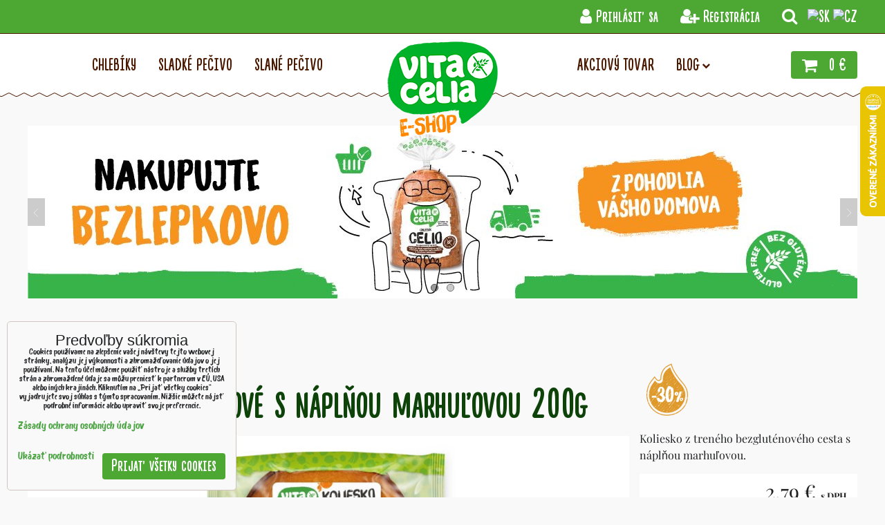

--- FILE ---
content_type: text/css;charset=UTF-8
request_url: https://www.vitacelia.sk/templates/style.css?v260119150511
body_size: 2871
content:
.flex { display: flex; }
.ai-c { align-items: center; }
.jc-c { justify-content: center; }
.ml-a { margin-left: auto; }
.mr-a { margin-right: auto; }

/* 640+ */
@media screen and (min-width: 640px) {
	.m-hide { display: none !important; }
	.m-flex { display: flex; }
	.m-ai-c { align-items: center; }
	.m-jc-c { justify-content: center; }
	.m-ml-a { margin-left: auto; }
	.m-mr-a { margin-right: auto; }
}

/* 1000+ */
@media screen and (min-width: 1000px) {
	.l-hide { display: none !important; }
	.l-flex { display: flex; }
	.l-ai-c { align-items: center; }
	.l-jc-c { justify-content: center; }
	.l-ml-a { margin-left: auto; }
	.l-mr-a { margin-right: auto; }
}

/* 1000- */
@media screen and (max-width: 1001px) {
	.rl-hide { display: none !important; }
}

/* 640- */
@media screen and (max-width: 641px) {
	.rm-hide { display: none !important; }
}

/* pagecont */
.mainColumn {
	border: none;
	padding: 0;
}

.iCont {
	padding: 0 1.25rem;
}

#main {
	padding: 30px 0;
}

#banner {
	border: none;
}

.breadcrumbs {
	text-align: center;
}

/* acc buttons */
header p, header ul, header ol, header dl, header .userHTMLContent {
	font-size: 1em;
}
.tacc > ul {
	list-style: none;
	display: flex;
	flex-flow: row wrap;
}
.tacc > ul > li {
	margin-left: 2rem;
}
.tacc > ul > li > a {
	display: block;
}
.tacc .topAccountUserPanel>.fa.fa-chevron-down {
	font-size: 0.875rem;
	vertical-align: middle;
	margin-left: 5px;
}
.tacc .topAccountUser>.topAccountUserDetails {
    border: 5px solid #FFFFFF;
    background-color: #F9F9F9;
    color: #202123;
    font-size: 1rem;
    right: 0;
    left: auto;
}

.headertop {
    background: #4ca733;
	color: #fff;
	font-size: 1.25rem;
	padding: 5px 0 3px;
	border-bottom: 1px solid #4b1900;
}
.headertop a {
	color: #fff;
	text-decoration: none;
	transition: .15s;
}
.headertop a:hover {
	opacity: 0.8;
}


.headermain {
	padding: 12px 0 7px;
	background: #fff;
	z-index: 110;
	position: relative;
}
.headermain::before {
	content: '';
	position: absolute;
	top: 100%;
	left: 0;
	right: 0;
	height: 6px;
	background: url(/templates/img/wave.png) center repeat-x;
}
.smallcart {
	display: flex;
	align-items: center;
	white-space: nowrap;
	background: #4ca733;
	font-size: 1.5rem;
	line-height: 1;
	padding: 9px 16px 7px;
	color: #fff;
	border-radius: 4px;
	transition: .15s;
	position: relative;
}
.smallcart .fa {
	margin-right: 1rem;
	margin-top: -2px;
	vertical-align: middle;
}
.smallcart:hover {
	text-decoration: none;
	box-shadow: 0px 2px 0px #4b1900;
}
.smallCartItems {
    position: absolute;
    left: 1.875rem;
    top: -5px;
    font-size: 12px;
    width: 20px;
    height: 20px;
    background: #4b1900;
    color: #fff;
    line-height: 19px;
    text-align: center;
    border-radius: 20px;
    padding-top: 1px;
    box-sizing: border-box;
}

.headermain .hoverdown>.navItem {
	margin: 0;
}
.headermain .hoverdown>.navItem>.navLink {
	font-size: 1.5rem;
	color: #4b1900;
	border-radius: 4px;
	padding: 6px 12px 4px;
	line-height: 1;
}
.headermain .hoverdown>.navItem>.navLink>.navSubAct {
	font-size: 0.5em;
	vertical-align: middle;
}
.headermain .submenu {
	font-size: 1rem;
}
.hoverdown>.navItem>.navLink.select, .hoverdown>.navItem:hover>.navLink {
	background: #fdeb9e;
}
.hright {
	margin-left: auto;
	margin-top: -4px;
}

.hleft #box-id-hmenuleft, .hright .hrightmenu {
	margin: auto;
}

.imglogo img {
	vertical-align: middle;
	max-width: 80px;
}

@media only screen and (min-width: 1000px) {
	#main {
		padding: 60px 0;
	}
	.imglogo {
		position: absolute;
		left: 50%;
		transform: translateX(-50%);
		top: 10px;
		transition: .15s;
	}
	.imglogo img {
		max-width: 120px;
	}
	.no-js .imglogo {
		transition: 0s;
	}
	.imglogo:hover {
		transform: translateX(-50%) scale(1.05);
	}
	.headermain {
		padding: 25px 0 20px;
	}
	.hleft, .hright {
		width: calc(50% - 60px);
	}
	.hright {
		margin-top: 0;
	}
	.iCont {
		padding: 0;
	}
	.headertop {
		font-size: 1.5rem;
		padding: 7px 0 5px;
	}
	.headermain .hoverdown>.navItem>.navLink {
		font-size: 1.25rem;
	}
}
@media only screen and (min-width: 1230px) {
	.headermain .hoverdown>.navItem>.navLink {
		padding: 8px 16px 6px;
		font-size: 1.5rem;
	}
	.imglogo img {
		max-width: 100%;
	}
	.hleft, .hright {
		width: calc(50% - 80px);
	}
}

/* menutoggler */
.menutoggler {
	width: 2.5rem;
    height: 2.5rem;
	margin-left: 1.25rem;
	display: flex;
	position: relative;
	justify-content: center;
	align-items: center;
	border: 1px solid #4b1900;
	padding: 0.5rem;
	background: #fff;
	border-radius: 4px;
}
.menutoggler:focus {
	outline: none;
}
.menutoggler::before, .menutoggler::after {
	content: '';
	position: absolute;
	left: 0.5rem;
	width: 1.375rem;
}
.menutoggler .bars, .menutoggler::before, .menutoggler::after {
	height: 2px;
	background: #4b1900;
	transition: .15s;
}
.menutoggler .bars {
	width: 100%;
}
.menutoggler::before {
	top: 0.625rem;
}
.menutoggler::after {
	bottom: 0.625rem;
}
.menutoggler.active .bars {
	width: 0;
}
.menutoggler.active::before {
	top: 50%;
	transform: rotate(45deg);
	margin-top: -1px;
}
.menutoggler.active::after {
	bottom: 50%;
	transform: rotate(-45deg);
	margin-bottom: -1px;
}

/* mobile nav */
.mobilemenu .pagebox {
	margin: 0;
}
.mobilemenu {
	padding: 1rem 0;
	display: none;
	flex-direction: column;
	align-items: center;
	text-align: center;
}
.mobilemenu.active {
	display: flex;
}
.mobilemenu .hoverdown {
	border: none;
	background: transparent;
}
.mobilemenu .hoverdown {
	display: flex;
	flex-direction: column;
	align-items: center;
}
.mobilemenu .hoverdown>.navItem>.navLink {
	border: none;
	background: transparent;
	padding: 8px 12px 6px;
}
.mobilemenu .submenu .navLink {
	border: none;
}
.mobilemenu .hoverdown>.navItem>.navLink>span {
	padding: 0;
}
.mobilemenu .hoverdown>.navItem>.flox_navigation.submenu {
	padding-left: 0;
}
.mobilemenu .hoverdown>.navItem>.navLink>.navSubAct {
	transform: rotate(90deg);
	font-size: 0.5em;
	vertical-align: middle;
	width: auto;
	border: none;
	background: transparent;
	color: currentColor;
	margin-left: 5px;
}
.mobilemenu .hoverdown>.navItem.subOpened>.navLink>.navSubAct {
	transform: rotate(180deg);
}
.mobilemenu .hoverdown>.navItem>.navLink.select, .mobilemenu .hoverdown>.navItem:hover>.navLink {
	background: #fdeb9e;
	color: #4b1900;
}
.mobilemenu .mobileacc {
	margin-top: .5rem;
}
.mobileacc > ul {
	list-style: none;
	display: flex;
	text-align: center;
	flex-flow: row wrap;
}
.mobileacc > ul > li {
	margin: 0 8px;
}
.mobileacc > ul > li > a {
	display: flex;
	align-items: center;
	background: #4ca733;
	padding: 9px 12px 7px;
	color: #fff;
	font-size: 1.5rem;
	border-radius: 4px;
	line-height: 1;
}
.mobileacc > ul > li > a > .fa:first-child {
	margin-right: 0.5rem;
	margin-top: -4px;
}
.mobileacc > ul > li > a:hover {
	text-decoration: none;
}
.mobileacc > ul > li > .topAccountUserPanel {
	display: none;
}
.mobileacc > ul > li > .topAccountUserDetails {
	font-size: 1rem;
	display: block;
	position: relative;
	text-align: center;
	border: none;
	background: transparent;
	top: 0;
}
.mobileacc .topAccountUserDetails>li+li {
	margin: 0;
}
.mobileacc .topAccountUserDetails>.topAccountLogout {
	padding: 0;
	border: none;
}

/* grid */
.productListFGrid {
	display: flex;
	flex-flow: row wrap;
	margin-left: -5px;
	margin-right: -5px;
	margin-top: -5px;
	list-style: none;
}
.productListFGridItem2 {
	display: flex;
	flex-direction: column;
	text-align: center;
	width: calc(25% - 10px);
	box-sizing: border-box;
	border: 1px solid #d2c5bf;
	padding: 1.25rem;
	background: #fff;
	color: #4b1900;
	margin: 5px;
	border-radius: 10px;
	transition: .15s;
}
.productListFGridItem2:hover {
	border-color: #4b1900;
}
.productListFGridImage2 {
	position: relative;
	overflow: hidden;
}
.productListFGridImage2::before {
	content: '';
	display: block;
	width: 100%;
	padding-bottom: 75%;
}
.productListFGridImage2 .linkImage2 {
	position: absolute;
	top: 0;
	left: 0;
	width: 100%;
	height: 100%;
	display: flex;
	justify-content: center;
	align-items: center;
}
.productListFGridImage2 .linkImage2 > img {
	max-width: 100%;
	max-height: 100%;
	transition: .15s;
}
.productListFGridImage2:hover .linkImage2 > img {
	transform: scale(1.05);
}
.productListFGridImage2 .indicators {
	position: absolute;
	display: flex;
	flex-direction: column;
	align-items: flex-start;
	top: -5px;
	left: 0;
}
.productListFGridTitle2 {
	margin-top: 1rem;
	font-size: 1.75rem;
	line-height: 1;
}
.productListFGridTitle2 a {
	transition: .15s;
}
.productListFGridTitle2 a:hover {
	color: #ca0933;
	text-decoration: none;
}
.productListFGridDescription2 {
    font-size: 1.125rem;
    line-height: 1.25;
    margin-top: .75rem;
}
.productListFGridItem2 .boxSimple {
	margin-top: 0.75rem;
}
.productListFGridText2 {
	margin-bottom: 1rem;
}
.productListFGridCartInfo2 {
	margin-top: auto;
}
.productListFGridCartInfo2 .priceDiscount {
	margin: 0;
}
.productListFGridCartInfo2 .price {
    font-size: 1.875rem;
    line-height: 1;
}

.productListGridCart2 {
	margin-top: 1rem;
}
.productListGridCart2 form {
	display: flex;
	align-items: center;
	width: 100%;
}
.productListGridCart2 button, .productListGridCart2 .button {
	font-size: 1.5rem;
	line-height: 1;
	border-radius: 4px;
	transition: .15s;
	border: none;
	margin-left: auto;
	padding: 7px 16px 7px;
	text-transform: none;
}
.productListGridCart2 .cartInfo .textInput {
	width: 2.375rem;
	height: 2rem;
	border-color: #4b1900;
	border-radius: 4px;
}
.cartInfo label {
	font-size: 1.25rem;
}
@supports (display: grid) {
	.productListFGrid {
		margin-left: 0;
		margin-right: 0;
		margin-top: 0;
		display: grid;
		gap: 0.625rem;
		grid-template-columns: repeat( auto-fill, minmax(240px, 1fr) );
	}
	.productListFGrid::before, .productListFGrid::after {
		display: none;
	}
	.productListFGridItem2 {
		width: 100%;
		margin: 0;
	}
}

/* buttons */
.detailCartInfo button, .cartInfo button, .button, .submit, .buttonBasic:not(.buttonAlternate) {
	font-size: 1.5rem;
	line-height: 1;
	transition: .15s;
	border: none;
	border-radius: 4px;
	background-color: #4ca733;
	position: relative;
	z-index: 0;
}
.detailCartInfo button::before, .cartInfo button::before, .button::before, .submit::before, .buttonBasic:not(.buttonAlternate)::before {
	position: absolute;
	top: 0;
	left: 0;
	right: 0;
	bottom: 0;
	background-image: url(/templates/img/btnbg.jpg);
	background-position: center;
	opacity: 0;
	transition: .15s;
	content: '';
	z-index: -1;
}
.detailCartInfo button:hover, .cartInfo button:hover, .button:hover, .submit:hover, .buttonBasic:not(.buttonAlternate):hover {
	background-color: #4ca733;
	color: #fff;
	box-shadow: 1px 2px 0 #4b1900;
}
.detailCartInfo button:hover::before, .cartInfo button:hover::before, .button:hover::before, .submit:hover::before, .buttonBasic:not(.buttonAlternate):hover::before {
	opacity: 1;
}

/* category */
.productListTitleCont {
	display: flex;
	flex-direction: column;
	text-align: center;
	align-items: center;
	margin-bottom: 1rem;
	border: none;
}
.productListTitleCont h1 {
	margin: 0;
}
.productListCount {
	background: transparent;
	padding: 0;
	border: none;
	line-height: 1;
	margin: 0;
	color: #888;
}

/* detail */
#product-detail h1, #product-detail .breadcrumbs {
	text-align: left;
}

/* hsearch */
.huppersearch {
    margin-left: 2rem;
    position: relative;
}
.inheadersearchcont {
    position: absolute;
    right: 0;
    top: 0;
    text-align: right;
	z-index: 1000;
	opacity: 0;
	visibility: hidden;
}
.inheadersearchcont.active {
	transition: .15s;
	opacity: 1;
	visibility: visible;
}
.searchOverlay {
    position: fixed;
    left: 0;
    right: 0;
    top: 0;
    bottom: 0;
    background: rgba(0,0,0,.5);
}
.searchclosex {
    z-index: 1;
    position: relative;
    font-size: 2rem;
    line-height: 1;
    cursor: pointer;
}
.headersearch {
    z-index: 1;
    position: relative;
    margin: 0;
}
.headersearchcont {
    position: relative;
}
.siteSearchInput {
    background: #fff;
    border: 1px solid #4B1900;
    color: #4B1900;
    padding: .625rem 3rem .625rem 1rem;
    border-radius: .25rem;
    font-size: 1rem;
	box-sizing: border-box;
	width: 100%;
}
.inheadersearchcont .siteSearchInput {
    width: 300px;
}
.headersearchcont button {
    position: absolute;
    right: 0;
    width: 3rem;
    bottom: 0;
    display: flex;
    justify-content: center;
    align-items: center;
    border: none;
    background: transparent;
    font-size: 1.5rem;
    color: #48A23F;
    top: 0;
    line-height: 1;
    padding-bottom: 3px;
    cursor: pointer;
	box-sizing: border-box;
}
.siteSearchInput:focus, .headersearchcont button:focus {
	outline: none;
}
.inmenusearchcont {
    margin: .75rem auto;
    width: 85%;
    max-width: 380px;
}

--- FILE ---
content_type: text/javascript;charset=UTF-8
request_url: https://www.biznisweb.sk/erp-templates/47707/7fd3/flat.js
body_size: 76319
content:
$.fn.getProductImpressionGA4=function(){var a=$(this),b={item_id:a.attr("data-id"),item_name:a.attr("data-name"),id:a.attr("data-id"),name:a.attr("data-name"),price:roundFloxPrice(a.attr("data-price"))};if(a.attr("data-discount")&&a.attr("data-discount")!=="0"){Object.assign(b,{discount:parseFloat(a.attr("data-discount"))})}if(a.attr("data-variant")){Object.assign(b,{item_variant:a.attr("data-variant")});Object.assign(b,{variant:a.attr("data-variant")})}if(a.attr("data-brand")){Object.assign(b,{item_brand:a.attr("data-brand")});Object.assign(b,{brand:a.attr("data-brand")})}if(a.attr("data-list")){Object.assign(b,{item_list_name:a.attr("data-list")});Object.assign(b,{list:a.attr("data-list")})}if(a.attr("data-category")){Object.assign(b,{item_category:a.attr("data-category")});Object.assign(b,{category:a.attr("data-category")})}if(FloxSettings.currency){Object.assign(b,{currency:FloxSettings.currency})}return b};var getCartProductImpressionGA4=function(d){var c=roundFloxPrice(d.price),g=roundFloxPrice(d.discount),f=getCartItemId(d),e={item_id:f,item_name:d.name,id:f,name:d.name,price:c,quantity:d.qty};if(g>0){Object.assign(e,{discount:g})}if(d.options){for(var b in d.options){if(d.options[b].field&&d.options[b].value){var a=d.options[b].field+": "+d.options[b].value;Object.assign(e,{item_variant:a});Object.assign(e,{variant:a});break}}}if(d.producer){Object.assign(e,{item_brand:d.producer});Object.assign(e,{brand:d.producer})}if(d.category_title){Object.assign(e,{item_list_name:d.category_title});Object.assign(e,{list:d.category_title});Object.assign(e,{item_category:d.category_title});Object.assign(e,{category:d.category_title})}if(FloxSettings.currency){Object.assign(e,{currency:FloxSettings.currency})}return e};var viewCartGA4=function(b,a){gtag("event","view_cart",{items:a,value:roundFloxPrice(b),currency:FloxSettings.currency,send_to:"ga4"})};$.fn.trackAddToCartGA4=function(e,g){if(!e.items_added||!Object.keys(e.items_added).length){g(e);return false}var b=$(this),a=e.items_added,f=[],d=0;if(a&&Object.keys(a).length){Object.keys(a).forEach(function(h){if(a[h].options){Object.keys(a[h].options).forEach(function(i){if(e.items[h]&&e.items[h].options[i]){a[h].options[i]=e.items[h].options[i]}})}})}Object.keys(a).forEach(function(h){var i=getCartProductImpressionGA4(a[h]);if(i){f.push(i);d+=d+i.quantity*i.price}});var c=setTimeout(function(){g(e)},1000);gtag("event","add_to_cart",{items:f,currency:FloxSettings.currency,value:roundFloxPrice(d),event_callback:function(h){if(h===FloxSettings.gtagID){clearTimeout(c);g(e)}},send_to:"ga4"})};var updateCartGA4=function(f){if(f.items_added&&Object.keys(f.items_added).length){var d=f.items_added,a=[],c=0;Object.keys(d).forEach(function(h){var i=getCartProductImpressionGA4(d[h]);if(i){a.push(i);c=c+i.quantity*i.price}});gtag("event","add_to_cart",{items:a,currency:FloxSettings.currency,value:roundFloxPrice(c),send_to:"ga4"})}if(f.items_removed&&Object.keys(f.items_removed).length){var e=f.items_removed,b=[],g=0;Object.keys(e).forEach(function(h){var i=getCartProductImpressionGA4(e[h]);if(i){b.push(i);g=g+i.quantity*i.price}});gtag("event","remove_from_cart",{items:b,currency:FloxSettings.currency,value:roundFloxPrice(g),send_to:"ga4"})}};$.fn.trackProductDetailImpressionsGA4=function(c){var a=$(this),b=c.price;gtag("event","view_item",{items:[c],currency:FloxSettings.currency,value:roundFloxPrice(b),send_to:"ga4"})};var trackProductListGA4=function(b,a){gtag("event","view_item_list",{items:a,item_list_name:b,list:b,send_to:"ga4"})};$.fn.trackProductClickGA4=function(d){var b=$(this),c=b.getProductListTitle(),a=setTimeout(function(){d()},1000);gtag("event","select_item",{items:[b.getProductImpressionGA4()],event_callback:function(e){if(e===FloxSettings.gtagID){clearTimeout(a);d()}},item_list_name:c,list:c,send_to:"ga4"})};$.fn.trackAddToFavsGA4=function(){var a=$(this),c=a.getProductImpressionGA4(),b=c.price;gtag("event","add_to_wishlist",{items:[c],currency:FloxSettings.currency,value:roundFloxPrice(b),send_to:"ga4"})};var beginCheckoutGA4=function(b,a){gtag("event","begin_checkout",{items:a,value:roundFloxPrice(b),currency:FloxSettings.currency,send_to:"ga4"})};var addShippingInfoGA4=function(c,a,b){gtag("event","add_shipping_info",{items:b,value:roundFloxPrice(c),shipping_tier:a,currency:FloxSettings.currency,send_to:"ga4"})};var addPaymentInfoGA4=function(c,a,b){gtag("event","add_payment_info",{items:b,value:roundFloxPrice(c),payment_type:a,currency:FloxSettings.currency,send_to:"ga4"})};$.fn.trackOrderStornoGA4=function(c,d){var a=$(this);var b=setTimeout(function(){d()},500);gtag("event","refund",{currency:FloxSettings.currency,transaction_id:c,event_callback:function(e){if(e===FloxSettings.gtagID){clearTimeout(b);d()}},send_to:"ga4"})};function trackFloxSearchGA4(a){gtag("event","search",{search_term:a.word,send_to:"ga4"})}function trackFloxLoginGA4(a){if(!a){a="BW"}gtag("event","login",{method:a,send_to:"ga4"})}function trackFloxRegistrationGA4(a){if(!a){a="BW"}gtag("event","sign_up",{method:a,send_to:"ga4"})};;
function resetSessionTrackerGTM(){}$.fn.getProductImpressionGTM=function(){var a=$(this),b={item_id:a.attr("data-id"),item_name:a.attr("data-name"),price:a.attr("data-price")};if(a.attr("data-discount")&&a.attr("data-discount")!=="0"){Object.assign(b,{discount:parseFloat(a.attr("data-discount"))})}if(a.attr("data-variant")){Object.assign(b,{item_variant:a.attr("data-variant")})}if(a.attr("data-brand")){Object.assign(b,{item_brand:a.attr("data-brand")})}if(a.attr("data-list")){Object.assign(b,{item_list_name:a.attr("data-list")})}if(a.attr("data-category")){Object.assign(b,{item_category:a.attr("data-category")})}if(FloxSettings.currency){Object.assign(b,{currency:FloxSettings.currency})}return b};var getCartProductImpressionGTM=function(d){var c=roundFloxPrice(d.price),g=roundFloxPrice(d.discount),f=getCartItemId(d),e={item_id:f,item_name:d.name,price:c,quantity:d.qty};if(g>0){Object.assign(e,{discount:g})}if(d.options){for(var b in d.options){if(d.options[b].field&&d.options[b].value){var a=d.options[b].field+": "+d.options[b].value;Object.assign(e,{item_variant:a});break}}}if(d.producer){Object.assign(e,{item_brand:d.producer})}if(d.category_title){Object.assign(e,{item_list_name:d.category_title});Object.assign(e,{item_category:d.category_title})}if(FloxSettings.currency){Object.assign(e,{currency:FloxSettings.currency})}return e};var viewCartGTM=function(b,a){dataLayer.push({ecommerce:null});dataLayer.push({event:"view_cart",ecommerce:{currency:FloxSettings.currency,value:roundFloxPrice(b),items:a}})};$.fn.trackAddToCartGTM=function(e,g){if(!e.items_added||!Object.keys(e.items_added).length){g(e);return false}var b=$(this),a=e.items_added,f=[],d=0;if(a&&Object.keys(a).length){Object.keys(a).forEach(function(h){if(a[h].options){Object.keys(a[h].options).forEach(function(i){if(e.items[h]&&e.items[h].options[i]){a[h].options[i]=e.items[h].options[i]}})}})}Object.keys(a).forEach(function(h){var i=getCartProductImpressionGTM(a[h]);if(i){f.push(i);d+=d+i.quantity*i.price}});var c=setTimeout(function(){g(e)},1000);dataLayer.push({ecommerce:null});dataLayer.push({event:"add_to_cart",ecommerce:{items:f,value:roundFloxPrice(d),currency:FloxSettings.currency},eventCallback:function(h){if(h===FloxSettings.gtm.container_id){clearTimeout(c);g(e)}}})};var updateCartGTM=function(f){if(f.items_added&&Object.keys(f.items_added).length){var d=f.items_added,a=[],c=0;Object.keys(d).forEach(function(h){var i=getCartProductImpressionGTM(d[h]);if(i){a.push(i);c=c+i.quantity*i.price}});dataLayer.push({ecommerce:null});dataLayer.push({event:"add_to_cart",ecommerce:{currency:FloxSettings.currency,value:roundFloxPrice(c),items:a}})}if(f.items_removed&&Object.keys(f.items_removed).length){var e=f.items_removed,b=[],g=0;Object.keys(e).forEach(function(h){var i=getCartProductImpressionGTM(e[h]);if(i){b.push(i);g=g+i.quantity*i.price}});dataLayer.push({ecommerce:null});dataLayer.push({event:"remove_from_cart",ecommerce:{currency:FloxSettings.currency,value:roundFloxPrice(g),items:b}})}};$.fn.trackProductDetailImpressionsGTM=function(c){var a=$(this),b=c.price;dataLayer.push({ecommerce:null});dataLayer.push({event:"view_item",ecommerce:{currency:FloxSettings.currency,value:roundFloxPrice(b),items:[c]}})};var trackProductListGTM=function(b,a){dataLayer.push({ecommerce:null});dataLayer.push({event:"view_item_list",ecommerce:{item_list_name:b,items:a}})};$.fn.trackProductClickGTM=function(d){var b=$(this),c=b.getProductListTitle(),a=setTimeout(function(){d()},1000);dataLayer.push({ecommerce:null});dataLayer.push({event:"select_item",ecommerce:{currency:FloxSettings.currency,item_list_name:c,items:[b.getProductImpressionGTM()]},eventCallback:function(){clearTimeout(a);d()}})};$.fn.trackAddToFavsGTM=function(){var a=$(this),c=a.getProductImpressionGTM(),b=c.price;dataLayer.push({ecommerce:null});dataLayer.push({event:"add_to_wishlist",ecommerce:{currency:FloxSettings.currency,value:roundFloxPrice(b),items:[c]}})};var beginCheckoutGTM=function(b,a){dataLayer.push({ecommerce:null});dataLayer.push({event:"begin_checkout",ecommerce:{currency:FloxSettings.currency,value:roundFloxPrice(b),items:a}})};var addShippingInfoGTM=function(c,a,b){dataLayer.push({ecommerce:null});dataLayer.push({event:"add_shipping_info",ecommerce:{currency:FloxSettings.currency,value:roundFloxPrice(c),shipping_tier:a,items:b}})};var addPaymentInfoGTM=function(c,a,b){dataLayer.push({ecommerce:null});dataLayer.push({event:"add_payment_info",ecommerce:{currency:FloxSettings.currency,value:roundFloxPrice(c),payment_type:a,items:b}})};$.fn.trackOrderStornoGTM=function(c,d){var a=$(this);var b=setTimeout(function(){d()},1000);dataLayer.push({ecommerce:null});dataLayer.push({event:"refund",ecommerce:{transaction_id:c},eventCallback:function(){clearTimeout(b);d()}})};function trackFloxSearchGTM(a){dataLayer.push({event:"search",search_term:a.word})}function trackFloxLoginGTM(a){if(!a){a="BW"}dataLayer.push({event:"login",authentication_method:a})}function trackFloxRegistrationGTM(a){if(!a){a="BW"}dataLayer.push({event:"sign_up",sign_up_method:a})};;
function initGlamiPixel(){(function(g,b,e,d,c,j,k){g.GlamiTrackerObject=c;g[c]=g[c]||function(){(g[c].q=g[c].q||[]).push(arguments)};j=b.createElement(e),k=b.getElementsByTagName(e)[0];j.async=1;j.src=d;k.parentNode.insertBefore(j,k)})(window,document,"script","//glamipixel.com/js/compiled/pt.js","glami");glami("create",FloxSettings.glami.apikey,FloxSettings.glami.lang_code,{consent:(FloxSettings.options.consent&FloxSettings.options.ANALYTIC)?1:0});FloxSettings.glami.init=true}$.fn.trackGlamiPixelPageview=function(){glami("track","PageView",{consent:(FloxSettings.options.consent&FloxSettings.options.ANALYTIC)?1:0})};var trackProductListGlamiPixel=function(d){if(!FloxSettings.glami.init){initGlamiPixel()}var b=$(this),c="category",f="ViewContent",a=d,e=0;glami("track",f,{consent:(FloxSettings.options.consent&FloxSettings.options.ANALYTIC)?1:0,item_ids:a,content_type:c,value:roundFloxPrice(e),currency:FloxSettings.currency})};$.fn.trackProductVariantsGlamiPixel=function(){if(!FloxSettings.glami.init){initGlamiPixel()}var b=$(this),c="product",e="ViewContent",a=[b.attr("data-id")],d=b.getAnalyticsDataDiscountedPrice();glami("track",e,{consent:(FloxSettings.options.consent&FloxSettings.options.ANALYTIC)?1:0,item_ids:a,content_type:c,value:roundFloxPrice(d),currency:FloxSettings.currency})};$.fn.trackAddToCartGlamiPixel=function(d){if(!FloxSettings.glami.init){initGlamiPixel()}var b=$(this),a=[],c=0;Object.values(d).forEach(function(e){a.push(getCartItemId(e));c+=e.qty*e.price});glami("track","AddToCart",{consent:(FloxSettings.options.consent&FloxSettings.options.ANALYTIC)?1:0,item_ids:a,value:roundFloxPrice(c),currency:FloxSettings.currency})};var viewCartSE=function(c){_se.push(["cart",{eshop_name:window.location.host,items:c}]);var a=[];for(var b=0;b<c.length;b++){a.push(c[b].code)}_se.push(["visit",{url:window.location.origin+window.location.pathname,visit_type:"cart",attributes:[{name:"product_ids",value:a}]}])};$.fn.trackProductDetailImpressionsSE=function(b,a){_se.push(["visit",{url:window.location.origin+window.location.pathname+window.location.search,visit_type:"product",attributes:[{name:"product_id",value:b},{name:"product_name",value:a}]}])};var trackProductListSE=function(b,a){_se.push(["visit",{url:window.location.origin+window.location.pathname,visit_type:"category",attributes:[{name:"category_name",value:b},{name:"product_ids",value:a}]}])};var trackFloxSearchSE=function(a){_se.push(["visit",{url:window.location.origin+window.location.pathname,visit_type:"search",attributes:[{name:"search_term",value:a.word}]}])};var trackFloxLoginSE=function(a){if(!a){a="BW"}_se.push(["custom_event",{name:"login",payload:{method:a}}])};var trackFloxRegistrationSE=function(a){if(!a){a="BW"}_se.push(["custom_event",{name:"registration",payload:{method:a}}])};$.fn.trackSklikProductVariants=function(a){var c=$(this),b=c.getItemIds(a,1),e=a;var d={rtgId:FloxSettings.sklik.seznam_retargeting_id,consent:(FloxSettings.options.consent&&(FloxSettings.options.consent&FloxSettings.options.ANALYTIC))?1:0,itemid:b,pagetype:e};if(window.rc&&window.rc.retargetingHit){window.rc.retargetingHit(d)}};$.fn.trackEtargetProductVariants=function(){var b=$(this);if(FloxSettings.etarget.cookie){function a(e){this.pr="etargetTimedX";var d=e.split("-");this.nd=d[0];this.id=d[1];this.sc=function(){var f=new Date();f.setTime(f.getTime()+1800000);document.cookie=this.pr+this.nd+this.id+"=1; expires="+f.toGMTString()+"; path=/"},this.gc=function(){return(document.cookie.indexOf(this.pr+this.nd+this.id+"=1")>-1)},this.go=function(){this.c=this.gc();if(!this.c){this.sc();this.scr=document.createElement("script");document.body.appendChild(this.scr);this.scr.async=true;var f=(("https:"==document.location.protocol)?"https://":"http://");this.scr.src=f+this.nd+".search.etargetnet.com/rt.php?z="+this.id}},this.go()}setTimeout(function(){a(FloxSettings.etarget.retargeting_id)},5000)}else{var c=document.createElement("script");c.setAttribute("async","true");c.type="text/javascript";c.src="//"+FloxSettings.etarget.lang+".search.etargetnet.com/j/?h="+FloxSettings.etarget.retargeting_id;((document.getElementsByTagName("head")||[null])[0]||document.getElementsByTagName("script")[0].parentNode).appendChild(c)}};;
Number.prototype.round=function(a){return +(Math.round(this+"e+"+a)+"e-"+a)};var roundFloxPrice=function(c,a){var d=parseFloat(c),a=(!a)?2:a,b=2;return d.round(b)};var getCartItemId=function(a){var b=a.id;if(a.product_variant_id){b=a.product_variant_id}return b};$.fn.getItemIds=function(b,d){var c=$(this),a;if(c.attr("data-variants-id")){a=c.attr("data-product-id")+"_"+c.attr("data-variants-id")}else{a=c.attr("data-product-id")}if(typeof d!=="undefined"&&d===1){return a}else{if(b==="AddToCart"||b==="conversionintent"){if($.inArray(a,FloxSettings.trackerData.cartIds)===-1){FloxSettings.trackerData.cartIds.push(a)}return FloxSettings.trackerData.cartIds}else{return[a]}}};$.fn.getSelectedVariants=function(){var b=$(this),a=[];b.find('select[name^="variant"],input:radio[name^="variant"]:checked').each(function(){if($(this).val().trim().length){a.push($(this).val())}});b.find(".productCombinations .productCombText > input:radio:checked").each(function(){$(this).siblings(".productCombVariantList").children("li").each(function(){if($(this).attr("data-vid").trim().length){a.push($(this).attr("data-vid"))}})});return a};$.fn.getAnalyticsDataDiscountedPrice=function(){var a=$(this);return roundFloxPrice(parseFloat(a.attr("data-price")))};$.fn.getAnalyticsDataContentType=function(){var a=$(this);if(a.hasClass("productListItemAnalyticsData")||(a.attr("data-has-variants")==="1"&&a.attr("data-id")===a.attr("data-product-id"))){return"product_group"}else{return"product"}};$.fn.getProductListTitle=function(){var b=$(this),a=b.closest(".productList"),c="";if(b.length){c=b.attr("data-list")}else{if(a.length){if(a.attr("data-category-title")){c=a.attr("data-category-title")}else{if(a.find(".productListTitle").length){c=a.find(".productListTitle").text().trim()}}}}return c};$.fn.getAddedVariant=function(){var a=$(this),c=null,b=a.find(".productCombinations"),g=a.find(".productVariants");if(b.length){var f=b.find('input[name="item_key"]:checked'),e=f.closest(".productComb"),d=e.find(".productCombVariantList > li:first-child");c=d.find(".variantName").first().text().trim()+": "+d.find(".variantValue").first().text().trim()}else{if(g.length){var d=g.find(".productVariant").not(".inputVariant");if(d.length){c=d.first().find(".productVariantTitle").first().text().trim()+": "+d.first().find(".productVariantValue:checked, .productVariantValue > option:selected").first().attr("title").trim()}}}return c};function trackAnalyticsPageview(){if(FloxSettings.ga4&&typeof gtag==="function"){gtag("event","page_view",{send_to:"ga4"})}if(FloxSettings.gtm){dataLayer.push({event:"Pageview"})}if(FloxSettings.fbremarket){var d=Date.now(),c=Math.floor(d/1000),b="PW"+d;function a(e){var f="; "+document.cookie;var g=f.split("; "+e+"=");if(g.length===2){return g.pop().split(";").shift()}else{return null}}fbq("track","PageView",{},{eventID:b});conversionFBApi([{event_name:"PageView",event_time:c,event_id:b,event_source_url:window.location.href,action_source:"website",user_data:{fbp:a("_fbp")}}])}if(FloxSettings.glami){glami("track","PageView",{consent:(FloxSettings.options.consent&FloxSettings.options.ANALYTIC)?1:0})}}function trackViewCart(){var i=0,h=[],a=[],b=[];if(FloxSettings.cartProducts){for(var c in FloxSettings.cartProducts){var g=parseFloat(FloxSettings.cartProducts[c].price);FloxSettings.cartProducts[c].price=roundFloxPrice(g);i+=g*parseInt(FloxSettings.cartProducts[c].quantity);if(FloxSettings.ga4&&typeof gtag==="function"){var d={item_id:FloxSettings.cartProducts[c].item_id,id:FloxSettings.cartProducts[c].id,item_name:FloxSettings.cartProducts[c].item_name,name:FloxSettings.cartProducts[c].name,price:roundFloxPrice(FloxSettings.cartProducts[c].price),quantity:FloxSettings.cartProducts[c].quantity};if(FloxSettings.cartProducts[c].discount){Object.assign(d,{discount:roundFloxPrice(FloxSettings.cartProducts[c].discount)})}if(FloxSettings.cartProducts[c].item_brand){Object.assign(d,{item_brand:FloxSettings.cartProducts[c].item_brand});Object.assign(d,{brand:FloxSettings.cartProducts[c].brand})}if(FloxSettings.cartProducts[c].item_category){Object.assign(d,{item_category:FloxSettings.cartProducts[c].item_category});Object.assign(d,{category:FloxSettings.cartProducts[c].category})}if(FloxSettings.cartProducts[c].item_variant){Object.assign(d,{item_variant:FloxSettings.cartProducts[c].item_variant});Object.assign(d,{variant:FloxSettings.cartProducts[c].variant})}h.push(d)}if(FloxSettings.gtm){var f={item_id:FloxSettings.cartProducts[c].item_id,item_name:FloxSettings.cartProducts[c].item_name,price:roundFloxPrice(FloxSettings.cartProducts[c].price),quantity:FloxSettings.cartProducts[c].quantity};if(FloxSettings.cartProducts[c].discount){Object.assign(f,{discount:roundFloxPrice(FloxSettings.cartProducts[c].discount)})}if(FloxSettings.cartProducts[c].item_brand){Object.assign(f,{item_brand:FloxSettings.cartProducts[c].item_brand})}if(FloxSettings.cartProducts[c].item_category){Object.assign(f,{item_category:FloxSettings.cartProducts[c].item_category})}if(FloxSettings.cartProducts[c].item_variant){Object.assign(f,{item_variant:FloxSettings.cartProducts[c].item_variant})}a.push(f)}if(FloxSettings.se){var e={code:FloxSettings.cartProducts[c].item_id,name:FloxSettings.cartProducts[c].item_name,url:FloxSettings.cartProducts[c].url,quantity:FloxSettings.cartProducts[c].quantity,price:{with_vat:roundFloxPrice(FloxSettings.cartProducts[c].price_tax),without_vat:roundFloxPrice(FloxSettings.cartProducts[c].price),currency:FloxSettings.cartProducts[c].currency}};if(FloxSettings.cartProducts[c].img){Object.assign(e,{image_urls:[FloxSettings.cartProducts[c].img]})}b.push(e)}}i=roundFloxPrice(i);if(FloxSettings.ga4&&typeof gtag==="function"){viewCartGA4(i,h)}if(FloxSettings.gtm){viewCartGTM(i,a)}if(FloxSettings.se){viewCartSE(b)}}}var saveSepareteAddToCart=function(a){if(typeof(Storage)!=="undefined"&&a.items_added&&Object.keys(a.items_added).length){sessionStorage.setItem("floxTrackAddToCart",JSON.stringify(a.items_added))}};$.fn.trackSepareteAddToCart=function(){var a=$(this);if(typeof(Storage)!=="undefined"&&sessionStorage.getItem("floxTrackAddToCart")!==null&&sessionStorage.getItem("floxTrackAddToCart")!==""){var b=JSON.parse(sessionStorage.getItem("floxTrackAddToCart"));if(FloxSettings.fbremarket){a.trackAddToCartFBremarket(b)}if(FloxSettings.glami){a.trackAddToCartGlamiPixel(b)}}};$.fn.customTrackAddToCart=function(){};$.fn.trackNoCallbackAddToCart=function(b){var a=$(this);if(b.items_added&&Object.keys(b.items_added).length){if(FloxSettings.fbremarket){a.trackAddToCartFBremarket(b.items_added)}if(FloxSettings.glami){a.trackAddToCartGlamiPixel(b.items_added)}}a.customTrackAddToCart(b)};$.fn.trackCallbackAddToCart=function(b,c){var a=$(this);if(FloxSettings.gtm&&FloxSettings.ga4&&typeof gtag==="function"){a.trackAddToCartGTM(b,function(d){a.trackAddToCartGA4(d,c)})}else{if(FloxSettings.gtm){a.trackAddToCartGTM(b,c)}else{if(FloxSettings.ga4&&typeof gtag==="function"){a.trackAddToCartGA4(b,c)}else{c(b)}}}};var trackUpdateCartCustom=function(a){};function trackUpdateCart(c){if((!c.items_added||!Object.keys(c.items_added).length)&&(!c.items_removed||!Object.keys(c.items_removed).length)){return false}if(FloxSettings.cartProducts){for(var b in FloxSettings.cartProducts){if(!(b in c.items)){delete FloxSettings.cartProducts[b]}else{var a=parseInt(c.items[b].qty);Object.assign(FloxSettings.cartProducts[b],{quantity:a})}}}if(c.items_added&&Object.keys(c.items_added).length){Object.keys(c.items_added).forEach(function(d){if(c.items_added[d].options){Object.keys(c.items_added[d].options).forEach(function(e){if(c.items[d]&&c.items[d].options[e]){c.items_added[d].options[e]=c.items[d].options[e]}})}})}if(c.items_removed&&Object.keys(c.items_removed).length){Object.keys(c.items_removed).forEach(function(d){if(c.items_removed[d].options){Object.keys(c.items_removed[d].options).forEach(function(e){if(c.items[d]&&c.items[d].options[e]){c.items_removed[d].options[e]=c.items[d].options[e]}})}})}if(FloxSettings.ga4&&typeof gtag==="function"){updateCartGA4(c)}if(FloxSettings.gtm){updateCartGTM(c)}trackUpdateCartCustom(c)}$.fn.trackProductDetailImpressions=function(){var a=$(this),b;if(FloxSettings.ga4&&typeof gtag==="function"){b=a.getProductImpressionGA4();a.trackProductDetailImpressionsGA4(b)}if(FloxSettings.gtm){b=a.getProductImpressionGTM();a.trackProductDetailImpressionsGTM(b)}if(FloxSettings.fbremarket){a.trackFBremarketProductVariants(0)}if(FloxSettings.glami){a.trackProductVariantsGlamiPixel()}if(FloxSettings.se){a.trackProductDetailImpressionsSE(a.attr("data-id"),a.attr("data-name"))}if(FloxSettings.sklik){a.trackSklikProductVariants("offerdetail")}if(FloxSettings.etarget){a.trackEtargetProductVariants()}};$.fn.customTrackProductVariants=function(){};$.fn.trackProductVariants=function(){var a=$(this),b;trackAnalyticsPageview();if(FloxSettings.ga4&&typeof gtag==="function"){b=a.getProductImpressionGA4();a.trackProductDetailImpressionsGA4(b)}if(FloxSettings.gtm){b=a.getProductImpressionGTM();a.trackProductDetailImpressionsGTM(b)}if(FloxSettings.fbremarket){a.trackFBremarketProductVariants(0)}if(FloxSettings.glami){a.trackProductVariantsGlamiPixel()}if(FloxSettings.sklik){a.trackSklikProductVariants("offerdetail")}if(FloxSettings.etarget){a.trackEtargetProductVariants()}a.customTrackProductVariants()};$.fn.trackProductListImpressions=function(g){var f=$(this).find(".productListItemJS").not(".productListItemJS--tracked"),e=0,d=[],b=[],h=[],a=[];if(typeof g==="undefined"){g=false}f.each(function(){var j=$(this),i=j.find(".productListItemAnalyticsData").first();if(i.length){if(FloxSettings.ga4&&typeof gtag==="function"){h.push(i.getProductImpressionGA4())}if(FloxSettings.gtm){a.push(i.getProductImpressionGTM())}if(FloxSettings.glami){d.push(i.attr("data-id"))}if(FloxSettings.se){b.push(i.attr("data-id"))}e+=1}j.addClass("productListItemJS--tracked")});var c=f.first().find(".productListItemAnalyticsData").getProductListTitle();if(FloxSettings.ga4&&typeof gtag==="function"&&h.length>0){trackProductListGA4(c,h)}if(FloxSettings.gtm&&a.length>0){trackProductListGTM(c,a)}if(FloxSettings.glami){trackProductListGlamiPixel(d)}if(FloxSettings.se){trackProductListSE(c,b)}};$.fn.trackProductClick=function(f){var c=$(this),a=c.attr("href"),d=c.closest(".productListItemJS"),b=d.find(".productListItemAnalyticsData").first();if(b.length){f.preventDefault()}if(FloxSettings.gtm&&FloxSettings.ga4&&typeof gtag==="function"){b.trackProductClickGTM(function(){b.trackProductClickGA4(function(){document.location=a})})}else{if(FloxSettings.ga4&&typeof gtag==="function"){b.trackProductClickGA4(function(){document.location=a})}else{if(FloxSettings.gtm){b.trackProductClickGTM(function(){document.location=a})}else{document.location=a}}}};$.fn.trackAddToFavs=function(){var b=$(this),a;if(b.hasClass("productListItemJS")){a=b.find(".productListItemAnalyticsData").first()}else{a=b.find(".productDetailAnalyticsData").first()}if(!a.length){return false}if(FloxSettings.fbremarket){a.trackAddToFavsFB()}if(FloxSettings.ga4&&typeof gtag==="function"){a.trackAddToFavsGA4()}if(FloxSettings.gtm){a.trackAddToFavsGTM()}};function trackOrderCheckout(){var g=0,d=[],f=[];if(FloxSettings.orderCheckoutProducts){for(var b in FloxSettings.orderCheckoutProducts){var e=roundFloxPrice(FloxSettings.orderCheckoutProducts[b].price),h=parseInt(FloxSettings.orderCheckoutProducts[b].qty);g+=e*h;if(FloxSettings.ga4&&typeof gtag==="function"){var a=getCartProductImpressionGA4(FloxSettings.orderCheckoutProducts[b]);if(a.list){delete a.item_list_name;delete a.list}d.push(a)}if(FloxSettings.gtm){var c=getCartProductImpressionGTM(FloxSettings.orderCheckoutProducts[b]);if(c.item_list_name){delete c.item_list_name}f.push(c)}}g=roundFloxPrice(g);if(FloxSettings.ga4&&typeof gtag==="function"){beginCheckoutGA4(g,d)}if(FloxSettings.gtm){beginCheckoutGTM(g,f)}}}function trackAddShippingInfoCheckout(c){var h=0,g=[],j=[];if(FloxSettings.orderCheckoutProducts){for(var d in FloxSettings.orderCheckoutProducts){var e=roundFloxPrice(FloxSettings.orderCheckoutProducts[d].price),b=parseInt(FloxSettings.orderCheckoutProducts[d].qty);h+=e*b;if(FloxSettings.ga4&&typeof gtag==="function"){var a=getCartProductImpressionGA4(FloxSettings.orderCheckoutProducts[d]);if(a.list){delete a.item_list_name;delete a.list}g.push(a)}if(FloxSettings.gtm){var f=getCartProductImpressionGTM(FloxSettings.orderCheckoutProducts[d]);if(f.item_list_name){delete f.item_list_name}j.push(f)}}h=roundFloxPrice(h);if(FloxSettings.ga4&&typeof gtag==="function"){addShippingInfoGA4(h,c,g)}if(FloxSettings.gtm){addShippingInfoGTM(h,c,j)}}}function trackAddPaymentInfoCheckout(d){var h=0,g=[],j=[];if(FloxSettings.orderCheckoutProducts){for(var c in FloxSettings.orderCheckoutProducts){var e=roundFloxPrice(FloxSettings.orderCheckoutProducts[c].price),b=parseInt(FloxSettings.orderCheckoutProducts[c].qty);h+=e*b;if(FloxSettings.ga4&&typeof gtag==="function"){var a=getCartProductImpressionGA4(FloxSettings.orderCheckoutProducts[c]);if(a.list){delete a.item_list_name;delete a.list}g.push(a)}if(FloxSettings.gtm){var f=getCartProductImpressionGTM(FloxSettings.orderCheckoutProducts[c]);if(f.item_list_name){delete f.item_list_name}j.push(f)}}h=roundFloxPrice(h);if(FloxSettings.ga4&&typeof gtag==="function"){addPaymentInfoGA4(h,d,g)}if(FloxSettings.gtm){addPaymentInfoGTM(h,d,j)}}}var trackOrderForm2ndStep=function(){var g=$('input[name="shipping"]:checked'),d="";if(g.length){var j=g.closest(".flox-ship-pay__item"),b=g.attr("value");if(j.length){d=j.find(".flox-ship-pay__name").text().trim()}}var a=$('input[name="payment"]:checked'),f="";if(a.length){var e=a.closest(".flox-ship-pay__item"),c=a.attr("value");if(e.length){f=e.find(".flox-ship-pay__name").text().trim()}}if(FloxSettings.ga4||FloxSettings.gtm){var i=$(".orderCheckoutData");if(i.length){if(!i.attr("data-shipping")||i.attr("data-shipping")!==b){i.attr("data-shipping",b);trackAddShippingInfoCheckout(d)}if(!i.attr("data-payment")||i.attr("data-payment")!==c){i.attr("data-payment",c);trackAddPaymentInfoCheckout(f)}}}if(FloxSettings.fbremarket){var h=$(".FBPixel--InitiateCheckout");if(h.length&&!h.attr("data-payment-added-tracked")){$(".FBPixel--InitiateCheckout").trackPaymentAddedFB();h.attr("data-payment-added-tracked","1")}}};$.fn.trackOrderStorno=function(d,c){var b=$(this),a=b.attr("href");d.preventDefault();if(FloxSettings.gtm&&FloxSettings.ga4&&typeof gtag==="function"){b.trackOrderStornoGTM(c,function(){b.trackOrderStornoGA4(c,function(){document.location=a})})}else{if(FloxSettings.ga4&&typeof gtag==="function"){b.trackOrderStornoGA4(c,function(){document.location=a})}else{if(FloxSettings.gtm){b.trackOrderStornoGTM(c,function(){document.location=a})}else{document.location=a}}}};function trackFloxSearch(a){if(FloxSettings.fbremarket){trackFloxSearchFB(a)}if(FloxSettings.ga4){trackFloxSearchGA4(a)}if(FloxSettings.gtm){trackFloxSearchGTM(a)}if(FloxSettings.se){trackFloxSearchSE(a)}}function trackFloxLogin(a){if(FloxSettings.ga4){trackFloxLoginGA4(a)}if(FloxSettings.gtm){trackFloxLoginGTM(a)}if(FloxSettings.se){trackFloxLoginSE(a)}}$.fn.trackFloxRegistration=function(){var a=$(this),b=a.attr("data-method");if(FloxSettings.ga4){trackFloxRegistrationGA4(b)}if(FloxSettings.gtm){trackFloxRegistrationGTM(b)}if(FloxSettings.se){trackFloxRegistrationSE(b)}};;
$(".products").each(function(){var a=$(this);a.on("click",".productListLink",function(c){var b=$(this);b.trackProductClick(c)});a.trackProductListImpressions()});$(".productDetailAnalyticsData").each(function(){var a=$(this);a.trackProductDetailImpressions()});$(".registrationAnalyticsData").each(function(){var a=$(this);a.trackFloxRegistration()});$(".orderStorno").on("click",function(c){var a=$(this),b=a.attr("data-order-num");if(b){a.trackOrderStorno(c,b)}});if($(".bw-flox-tracking--separatePageCart").length||($(".bw-flox-tracking--checkMobileCart").length&&viewportSize.getWidth()<=500)){$(".bw-flox-tracking").trackSepareteAddToCart()}if(FloxSettings.orderCheckoutProducts&&Object.keys(FloxSettings.orderCheckoutProducts).length){trackOrderCheckout()}if(FloxSettings.fbremarket){if($(".FBPixel--InitiateCheckout").length){$(".FBPixel--InitiateCheckout").trackCheckoutFB()}conversionFBApi(FloxSettings.fb_conv)};;
if(document.getElementById("ASrgAREGPRer")){FloxSettings.adblocking=false}else{FloxSettings.adblocking=true}var createFloxURLString=function(a,c,g,d){if(a.startsWith("http://")||a.startsWith("https://")){var f=new URL(a)}else{var f=new URL(a,window.location.href)}if(typeof g!=="undefined"){f.pathname+=g}if(c){f.pathname+="/1"}if(typeof d!=="undefined"&&d!==""){var b=f.searchParams,e=new URLSearchParams(d);e.forEach(function(i,h){b.set(h,i)});f.search=b.toString()}return f.href};function saveToLS(e,c,b,d){if(typeof(Storage)==="undefined"){return false}if(d&&(!FloxSettings.options||!(FloxSettings.options.consent&FloxSettings.options.FUNC))){return false}try{if(b){localStorage.setItem(e,utoa(c))}else{localStorage.setItem(e,c)}}catch(a){return false}return true}function removeFromLS(c,b){if(typeof(Storage)==="undefined"){return false}if(b&&(!FloxSettings.options||!(FloxSettings.options.consent&FloxSettings.options.FUNC))){return false}try{localStorage.removeItem(c)}catch(a){return false}return true}function loadFromLS(e,c,d){if(typeof(Storage)==="undefined"){return false}if(d&&(!FloxSettings.options||!(FloxSettings.options.consent&FloxSettings.options.FUNC))){return false}var b=null;try{b=localStorage.getItem(e);if(b!==null&&c){b=atou(b)}}catch(a){return false}return b}var floxOpenWindow=function(c,b,d,a){window.open(c,b,"popup, width="+d+", height="+a+", left="+(window.innerWidth-d)/2+", top="+(window.innerHeight-a)/2)};$.fn.showValidationErrors=function(c,b){var a=$(this),b=(typeof b!=="undefined")?b:true;a.find("label").each(function(){if($(this).hasClass("inputError")){$(this).removeClass("inputError");$(this).find("span.toolTip span.toolTipError").remove()}});a.find(".valErrors").hide().empty();a.find(".inputError .toolTipError").remove();a.find(".inputError").removeClass("inputError");if(a.find(".recaptchaV2").length>0){a.find(".recaptchaV2").each(function(){grecaptcha.reset(reCaptchaForms[$(this).attr("id")])})}$.each(c,function(e,f){var d=a.find('input[name="'+e+'"]');if(b&&d.length>0&&d.attr("type")!=="radio"&&d.attr("type")!=="checkbox"){d.closest("label").addClass("inputError");d.siblings("span.toolTip").append('<span class="toolTipError">'+f+"</span>")}else{if(!b&&d.length>0&&d.attr("type")!=="radio"&&d.attr("type")!=="checkbox"){d.closest("label").addClass("inputError")}if(a.find(".valErrors").length===0){a.prepend('<div class="valErrors boxSimple" />')}a.find(".valErrors").show().append('<p class="boxError">'+f+"</p>")}})};$.fn.hideValidationErrors=function(){var a=$(this);a.find(".valErrors").hide().empty()};$.fn.addValError=function(b,a){var c=$(this).find(".valErrors").last();c.parent().removeValError(a);c.append('<p class="boxError valErrorName'+a+'">'+b+"</p>")};$.fn.removeValError=function(a){var b=$(this).find(".valErrors").last();b.find(".valErrorName"+a).remove()};$.fn.errorFiltering=function(){var b=$(this);var a=b.closest("form");$("#slider .valErrors").hide();a.find(".inputError > input,.inputError > textarea").each(function(){var c=$(this).attr("name");b.find(".valErrorName"+c).remove()})};$.fn.changeValueFlash=function(a){var b=$(this);if(!b.length){return false}b.val(a);if(b.hasClass("textInput")||b.hasClass("textareaInput")){b.addClass("inputGlow");setTimeout(function(){b.removeClass("inputGlow")},1000)}if(b.hasClass("selectCountryInput")&&b.next(".chosen-container").length){b.trigger("chosen:updated");b.next(".chosen-container").addClass("inputGlow");setTimeout(function(){b.next(".chosen-container").removeClass("inputGlow")},1000)}return b};$.fn.setInput=function(a,b){var c=$(this).find(':input[name="'+a+'"]');if(c.length){c.changeValueFlash(b)}};$.fn.insertFormData=function(b){var a=$(this);$.each(b,function(d,c){a.setInput(d,c)})};function getCurrentUnitProductPrice(){var a=0;if($(".quantDiscounts .detailQD--hl").length){a=$(".quantDiscounts .detailQD--hl .QD_price").text()}else{if($(".productForm .price > span:first-child").length){a=$(".productForm .price > span:first-child").text()}}return a}$.fn.changeProductPrice=function(product_id,lang_id,currency_id){var form=$(this),variants=[],qty=parseInt(form.find(':input[name="qty"]').first().val());form.find('select[name^="variant"],input:radio[name^="variant"]:checked').each(function(){if($(this).val().trim().length){variants.push($(this).val())}});form.find(".productCombinations .productCombText > input:radio:checked").each(function(){$(this).siblings(".productCombVariantList").children("li").each(function(){if($(this).attr("data-vid").trim().length){variants.push($(this).attr("data-vid"))}})});var vars=variants.join("_");$.get(FloxSettings.langVer+"/erp/frontend_asynch/prices/getPrice/"+product_id+"/"+lang_id+"/"+currency_id+"/"+vars,function(data){var xData=eval("("+data+")");form.attr("data-value",xData.final_price);form.attr("data-variants-id",vars);$(".priceValueNumber").html(xData.curried_final_price);$(".priceTaxValueNumber").html(xData.curried_taxed_final_price);if(xData.has_discount){$(".hasDiscount").show();$(".discountValue").html(xData.curried_discount);$(".discountTaxValue").html(xData.curried_taxed_discount);$(".beforeDiscountValue").html(xData.curried_price_before);$(".beforeDiscountTaxValue").html(xData.curried_taxed_price_before);$(".discountPercent").html(xData.percent_discount+"%")}else{$(".hasDiscount").hide()}$(".unitPriceValueNumber").html(xData.curried_unit_price);$(".unitPriceTaxValueNumber").html(xData.curried_taxed_unit_price);$("#product-indicators > .indicators > .indicator").hide();if(xData.indicators_list){for(var j in xData.indicators_list){var currentInd=xData.indicators_list[j];var exist=$("#p"+product_id+"i"+currentInd.indicator_id);if(exist.length>0){exist.show()}else{if(currentInd.file.length>0){$('<img alt="'+currentInd.title+'" src="/resize/e/200/25'+currentInd.file+'" id="p'+product_id+"i"+currentInd.indicator_id+'" class="indicator" title="'+currentInd.note+'" >').appendTo($("#product-indicators > .indicators"))}else{$('<span id="p'+product_id+"i"+currentInd.indicator_id+'" class="indicator" title="'+currentInd.note+'" />').appendTo($("#product-indicators > .indicators")).html(currentInd.title);if(currentInd.color.length>0){$("#p"+product_id+"i"+currentInd.indicator_id).css("background-color",currentInd.color).css("color","#fff")}else{$("#p"+product_id+"i"+currentInd.indicator_id).css("background-color","transparent").css("color","#000")}}}}}var $cartCont=$("#cart-allowed"),$wh_status=$("#warehouse-status");if(xData.has_wh_status){if(xData.wh_status_file){$wh_status.css("color",xData.wh_status_color).attr("title",xData.wh_status_note).html('<img src="/resize/e/200/25/'+xData.wh_status_file+'" alt="'+xData.wh_status_name+'">')}else{$wh_status.css("color",xData.wh_status_color).attr("title",xData.wh_status_note).html(xData.wh_status_name)}$("#warehouse-status-cont").show();if(xData.wh_status_in_stock){$("#warehouse-status-cont").attr("data-instock","1")}else{$("#warehouse-status-cont").attr("data-instock","0")}if(xData.wh_status_allow_order&&!xData.cart_hidden){$cartCont.removeClass("invisible")}else{$cartCont.addClass("invisible")}if(xData.wh_status_allow_order&&!xData.cart_hidden){form.find(".productDetailWebCalc--needs-variant").removeClass("invisible productDetailWebCalc--variant-soldout productDetailWebCalc--variant-select")}else{if(!xData.wh_status_allow_order&&!xData.cart_hidden){form.find(".productDetailWebCalc--needs-variant").removeClass("invisible productDetailWebCalc--variant-select");form.find(".productDetailWebCalc--needs-variant").addClass("productDetailWebCalc--variant-soldout")}else{form.find(".productDetailWebCalc--needs-variant").removeClass("productDetailWebCalc--variant-soldout productDetailWebCalc--variant-select");form.find(".productDetailWebCalc--needs-variant").addClass("invisible")}}if(xData.wh_status_delivery_date||xData.wh_status_delivery_date_from){var wh_dd_text="";if(xData.wh_status_delivery_date_from){if(xData.wh_status_delivery_day_of_week_from){wh_dd_text='<span class="ddDay">'+xData.wh_status_delivery_day_of_week_from+"</span> "+xData.wh_status_delivery_date_from}else{wh_dd_text=xData.wh_status_delivery_date_from}}if(xData.wh_status_delivery_date&&xData.wh_status_delivery_date_from){wh_dd_text=wh_dd_text+" \u2212 "}if(xData.wh_status_delivery_date){if(xData.wh_status_delivery_day_of_week){wh_dd_text=wh_dd_text+'<span class="ddDay">'+xData.wh_status_delivery_day_of_week+"</span> "+xData.wh_status_delivery_date}else{wh_dd_text=wh_dd_text+xData.wh_status_delivery_date}}$("#warehouse-dd").html(wh_dd_text);$("#warehouse-delivery-info").attr("title",$("#warehouse-delivery-info").attr("data-title")+xData.wh_status_order_deadline_datetime).show()}else{$("#warehouse-delivery-info").hide()}if(xData.cart_hidden){$("#product-detail .detailPriceInfo, #product-detail .pricingTable").hide()}else{$("#product-detail .detailPriceInfo, #product-detail .pricingTable").show()}}else{$cartCont.removeClass("invisible");$("#warehouse-status-cont").hide()}if($("#warehouse-item-id").length>0){if(xData.warehouse_number&&xData.warehouse_number.length>0){$("#warehouse-item-id").show();$("#warehouse-number").html(xData.warehouse_number)}else{$("#warehouse-item-id").hide()}}if($("#product-identificator").length>0){var product_ean_node=$("#product-ean");if(xData.warehouse_ean&&xData.warehouse_ean.length>0){$("#product-identificator").removeClass("invisible");product_ean_node.html(xData.warehouse_ean)}else{if(product_ean_node.attr("data-product-ean")){$("#product-ean").html(product_ean_node.attr("data-product-ean"))}else{$("#product-identificator").hide()}}}if(xData.warehouse_image&&!xData.combinations){var image=$("#product-detail #product-image, #product-detail .productImage img").first(),newImage=xData.warehouse_image;if(image.length>0){if(image.is("#product-detail .productImage img")){newImage=xData.warehouse_image.replace("/400/400/","/250/300/")}if(image.attr("data-height")&&image.attr("data-width")){newImage=xData.warehouse_image.replace("/400/400/","/"+image.attr("data-width")+"/"+image.attr("data-height")+"/")}if(image.attr("data-flags")){newImage=newImage.replace("/resize/e/","/resize/"+image.attr("data-flags")+"/")}if(image.attr("src")!==newImage){image.fadeOut(300,function(){image.attr("src",newImage);image.fadeIn(300)});var parentLink=image.parent(".linkImage");if(parentLink.attr("data-mfp-src")){if(parentLink.attr("data-height")&&parentLink.attr("data-width")){parentLink.attr("data-mfp-src",xData.warehouse_image.replace("/400/400/","/"+parentLink.attr("data-width")+"/"+parentLink.attr("data-height")+"/"))}else{parentLink.attr("data-mfp-src",xData.warehouse_image.replace("/400/400/","/1200/1200/"))}}else{parentLink.attr("href",xData.warehouse_image.replace("/400/400/","/1200/1200/"))}image.customProductDetailImageChange()}}}var $wh_quantity=$("#warehouse-item-quantity"),$wh_quantity_cont=$("#warehouse-show-quantities"),$wh_unit_quantity=$("#warehouse-item-quantity-by-unit");if($wh_quantity.length>0&&xData.quantity&&xData.quantity.length>0&&parseInt(xData.quantity)>0&&xData.wh_status_allow_order&&!xData.cart_hidden){$wh_quantity.html(xData.quantity);$wh_quantity_cont.show()}else{if($wh_unit_quantity.length>0&&xData.quantity&&xData.quantity.length>0&&parseInt(xData.quantity)>0&&xData.wh_status_allow_order&&!xData.cart_hidden){$wh_unit_quantity.html(xData.quantity*(xData.final_price/xData.unit_price));$wh_quantity_cont.show()}else{$wh_quantity_cont.hide()}}var qdListCont=$(".quantDiscountsCont");if(qdListCont.length){if(Array.isArray(xData.quantity_discounts)&&!xData.quantity_discounts.length){qdListCont.hide()}else{qdListCont.show();var format=$(".quantDiscounts > .formatkeyCont"),qdList=$(".quantDiscounts"),incr=parseFloat(qdListCont.attr("data-incr"));qdList.children().not(".formatkeyCont,.basicUnitPrice").remove();var byUnit=0;if(form.hasClass("productForm--by-unit")){byUnit=1}var qd_limits={},qd_by_qty={},qd_by_unit={},last=1,diff,end;for(var number in xData.quantity_discounts){diff=number-last;qd_limits[last]={};qd_by_qty[last]={};qd_by_unit[last]={};if(diff>1){end=number-1;qd_limits[last]["start"]=last;qd_limits[last]["end"]=end;qd_by_qty[last]=last+"-"+end;qd_by_unit[last]=(last*incr)+"-"+(end*incr)}else{qd_limits[last]["start"]=last;qd_limits[last]["end"]=last;qd_by_qty[last]=last;qd_by_unit[last]=last*incr}last=number}qd_limits[last]={};qd_by_qty[last]={};qd_by_unit[last]={};qd_limits[last]["start"]=last;qd_by_qty[last]=last;qd_by_unit[last]=last*incr;var qds=qd_by_qty;if(byUnit){qds=qd_by_unit}for(var key in xData.quantity_discounts){var newQD=format.clone();if(key==="1"){var $firstQD=qdList.find(".QD_"+key+"_number");$firstQD.html(qds[key]);$firstQD.attr("data-qty-min",qd_limits[key]["start"]);$firstQD.attr("data-qty-max",qd_limits[key]["end"]);if(qd_limits[key]["start"]<=qty&&qty<=qd_limits[key]["end"]){$firstQD.addClass("detailQD--hl")}}else{newQD.find(".formatkey_number").removeClass("formatkey_number").addClass("QD_"+key+"_number").html(qds[key]),newQD.find(".formatkey").removeClass("formatkey").addClass("QD_"+key).html(xData.quantity_discounts[key]);newQD.attr("data-qty-min",qd_limits[key]["start"]);if(qd_limits[key].hasOwnProperty("end")){newQD.attr("data-qty-max",qd_limits[key]["end"])}if(qd_limits[key]["start"]<=qty&&(!qd_limits[key].hasOwnProperty("end")||qty<=qd_limits[key]["end"])){newQD.addClass("detailQD--hl")}newQD.removeClass("invisible formatkeyCont").appendTo(qdList)}last=key}qdList.find(".QD_more").not(".detailQD:last-child .QD_more").remove()}}if(xData.combinations){for(var key in xData.combinations){var comb=xData.combinations[key],combCont=$("#comb-"+comb.item_key);combCont.find(".priceCombValueNumber").html(comb.pricing.curried_final_price);combCont.find(".priceCombTaxValueNumber").html(comb.pricing.curried_taxed_final_price);if(comb.pricing.has_discount){combCont.find(".hasCombDiscount").show();combCont.find(".discountCombValue").html(comb.pricing.curried_discount);combCont.find(".discountCombTaxValue").html(comb.pricing.curried_taxed_discount);combCont.find(".beforeDiscountCombValue").html(comb.pricing.curried_price_before);combCont.find(".beforeDiscountCombTaxValue").html(comb.pricing.curried_taxed_price_before);combCont.find(".discountCombPercent").html(comb.pricing.discount_percent+"%")}else{combCont.find(".hasCombDiscount").hide()}combCont.find(".unitPriceCombValueNumber").html(comb.pricing.curried_unit_price);combCont.find(".unitPriceCombTaxValueNumber").html(comb.pricing.curried_taxed_unit_price)}}var $packages=$(".productPackages");if(xData.package_list&&$packages.length){var type=($packages.hasClass("productPackages--additional"))?"additional":"popup",$template=$($packages.find(".productPackagesTemplate").prop("content")).find("._t-pck"),packages_count=xData.package_list.length,total_weight=0;$packages.find(".productPackage").addClass("productPackage--hidden");for(var i=0;i<packages_count;i++){if(xData.package_list[i].weight>0){total_weight=total_weight+parseFloat(xData.package_list[i].weight)}if($packages.find(".productPackage--"+xData.package_list[i].package_id).length){$packages.find(".productPackage--"+xData.package_list[i].package_id).removeClass("productPackage--hidden");continue}var $package=$template.clone();$package.addClass("productPackage--"+xData.package_list[i].package_id).removeClass("_t-pck");var $package_label=$package.find("._t-pck-label");if($package_label.length){if(xData.package_list[i].label){$package_label.html(xData.package_list[i].label).removeClass("_t-pck-label")}else{$package_label.remove()}}var $package_weight=$package.find("._t-pck-weight");if($package_weight.length){if(xData.package_list[i].weight){$package_weight.html(xData.package_list[i].weight).removeClass("_t-pck-weight")}else{$package_weight.closest("._t-pck-weight-cont").remove()}}var $package_width=$package.find("._t-pck-width");if($package_width.length){if(xData.package_list[i].width){$package_width.text(xData.package_list[i].width).removeClass("_t-pck-width")}else{$package_width.closest("._t-pck-width-cont").remove()}}var $package_height=$package.find("._t-pck-height");if($package_height.length){if(xData.package_list[i].height){$package_height.text(xData.package_list[i].height).removeClass("_t-pck-height")}else{$package_height.closest("._t-pck-height-cont").remove()}}var $package_length=$package.find("._t-pck-length");if($package_length.length){if(xData.package_list[i].length){$package_length.text(xData.package_list[i].length).removeClass("_t-pck-length")}else{$package_length.closest("._t-pck-length-cont").remove()}}$packages.append($package)}if(type==="popup"){var $cont=$packages.closest(".productActionCont--packages-info"),countText=(packages_count>1)?($cont.attr("data-info-multi")):($cont.attr("data-info-single")),$info=$cont.find(".productPackagesInfo"),$total_weight_cont=$cont.find(".productPackagesTotalWeightCont"),$total_weight=$cont.find(".productPackagesTotalWeight");$info.text(countText.replace("XXXX",packages_count));if(total_weight>0){$total_weight.text(total_weight);$total_weight_cont.removeClass("invisible")}else{$total_weight.text(0);$total_weight_cont.addClass("invisible")}}if(type==="additional"){var $cont=$packages.closest(".tabAdditionalInfo"),$info=$cont.find(".productPackagesTrCount .tabAdditionalInfoValue"),$total_weight_cont=$cont.find(".productPackagesTrTotalWeight"),$total_weight=$cont.find(".productPackagesTotalWeight");$info.text(packages_count);if(total_weight>0){$total_weight.text(total_weight);$total_weight_cont.removeClass("invisible")}else{$total_weight.text(0);$total_weight_cont.addClass("invisible")}}}form.reInitWebCalcs(xData);if(xData.shippingInfo){var $best_shipping=$(".productBestShipping");if($best_shipping.length){if(xData.shippingInfo.best_shipping){var best_shipping=xData.shippingInfo.best_shipping;$best_shipping.find(".productBestShippingName").html(best_shipping.name);$best_shipping.find(".productBestShippingPrice").html((parseFloat(best_shipping.tax)>0)?best_shipping.curried_price_tax:best_shipping.curried_price);var $best_shipping_dd=$best_shipping.find(".productBestShippingDeliveryDate");if(best_shipping.latest_delivery.warehouse_delivery_date){$best_shipping_dd.html(((best_shipping.latest_delivery.warehouse_delivery_day_of_week)?('<span class="ddDay">'+best_shipping.latest_delivery.warehouse_delivery_day_of_week+"</span>"):"")+" "+best_shipping.latest_delivery.warehouse_delivery_date).removeClass("invisible")}else{$best_shipping_dd.addClass("invisible")}$best_shipping.removeClass("productBestShipping--hidden")}else{$best_shipping.addClass("productBestShipping--hidden")}}var $store_pickup=$(".productStorePickup");if($store_pickup.length){if(xData.shippingInfo.store_pickup_available){var p_opts=xData.shippingInfo.store_pickup_options,p_opts_count=p_opts.length,$opts_cont=$store_pickup.find(".productStorePickupOpts"),$template=$($store_pickup.find(".productStorePickupPopupTemplate").prop("content")).find("._t-modal"),opts_text="";$store_pickup.removeClass("productStorePickup--hidden");for(var i=0;i<p_opts_count;i++){var sp_shipping=p_opts[i],sp_id=sp_shipping.shipping_id,sp_city=sp_shipping.store_location_city,sp_street=sp_shipping.store_location_street,sp_loc_name=sp_shipping.store_location_name,sp_name=sp_shipping.name,sp_note=sp_shipping.note,sp_image=sp_shipping.store_location_image,sp_lat=sp_shipping.store_location_lat,sp_lng=sp_shipping.store_location_lng,hasPopup=(sp_lat&&sp_lng)||sp_image,text="";if(hasPopup){text+='<a class="productStorePickupLink" href="#sp-'+sp_id+'">'}if(sp_loc_name){text+=sp_loc_name.trim();if(hasPopup){text+="</a>"}if(sp_name.trim()!==sp_loc_name.trim()){text+=" ("+sp_name.trim()+")"}}else{if(sp_city){text+=sp_city.trim();if(hasPopup){text+="</a>"}if(sp_name.trim()!==sp_city.trim()){text+=" ("+sp_name.trim()+")"}}else{text+=sp_name.trim();if(hasPopup){text+="</a>"}}}opts_text+=text;if(i+1!==p_opts_count){opts_text+=", "}if(hasPopup&&!$store_pickup.find(".floxCSSModal--sp-"+sp_id).length){var $store_popup=$template.clone();$store_popup.addClass("floxCSSModal--sp-"+sp_id).removeClass("_t-modal");var $store_popup_title=$store_popup.find("._t-title");var sp_title=sp_name;if(sp_city){sp_title=sp_city}if(sp_loc_name){sp_title=sp_loc_name}$store_popup_title.removeClass("_t-title").html(sp_title.trim());$store_popup.find("._t-name").removeClass("_t-name").html(sp_name.trim());var $store_popup_address=$store_popup.find("._t-location-address");if(sp_street){$store_popup_address.removeClass("_t-location-address").html(sp_street.trim()+(sp_city)?", "+sp_city.trim():"")}else{$store_popup_address.closest(".productStorePickupAddress").remove()}var $store_popup_address=$store_popup.find("._t-note");if(sp_note){$store_popup_address.removeClass("_t-note").html(sp_note)}else{$store_popup_address.closest(".productStorePickupNote").remove()}var $store_pickup_map=$store_popup.find("._t-map"),$iframe=$store_pickup_map.find("iframe");if(sp_lat&&sp_lng&&$iframe.length){$store_pickup_map.removeClass("_t-map");var src=$iframe.attr("data-src");src=src.replace("coord=","coord="+parseFloat(sp_lat)+","+parseFloat(sp_lng));if(sp_street.trim()||sp_city.trim()||sp_loc_name.trim()){var search_q=encodeURIComponent(sp_street.trim())+((sp_street&&sp_city)?",":"")+encodeURIComponent(sp_city.trim());if(search_q&&sp_loc_name.trim()){search_q+="+("+encodeURIComponent(sp_loc_name.trim())+")"}else{if(sp_loc_name.trim()){search_q=encodeURIComponent(sp_loc_name.trim())}}src=src.replace("q=","q="+search_q)}else{src=src.replace("q=","q="+parseFloat(sp_lat)+","+parseFloat(sp_lng))}$iframe.attr("data-src",src)}else{$store_pickup_map.remove()}var $store_popup_image_cont=$store_popup.find("._t-image");if(sp_image){$store_popup_image_cont.removeClass("_t-image");$store_popup_image_cont.find("a").attr("href","/resize/e/1600/1600"+sp_image);var $store_popup_image=$store_popup_image_cont.find("img");$store_popup_image.attr("src","/resize/k/300/300"+sp_image);$store_popup_image.attr("alt",$store_popup_image.attr("alt")+(sp_city)?sp_city:sp_name)}else{$store_popup_image.remove()}$opts_cont.after($store_popup);var $store_scrollable_list=$store_pickup.find(".floxCSSModal--sp-"+sp_id+" .scrollable__list");if($store_scrollable_list.length){$store_scrollable_list.initScrollable()}}}$opts_cont.html(opts_text)}else{$store_pickup.addClass("productStorePickup--hidden")}}var $shippings=$(".shippingsTable--available"),$templateShippings=$($shippings.closest(".shippingsTableCont").find(".shippingsTableItemTemplate").prop("content")).find("._t-item");if($shippings.length){var $last_shipping=null;$shippings.find(".shippingsTableItem").addClass("shippingsTableItem--hidden");for(var i in xData.shippingInfo.available_shippings){var shipping=xData.shippingInfo.available_shippings[i],name=shipping.name,$sh=$shippings.find(".shippingsTableItem--"+shipping.shipping_id);if(!$sh.length){var $new_sh=$templateShippings.clone();$new_sh.addClass("shippingsTableItem--"+shipping.shipping_id).removeClass("_t-item");$new_sh.find("._t-name").removeClass("_t-name").html(shipping.name);var $icon=$new_sh.find("._t-icon"),$img=$icon.find("img");if(shipping.icon){if(shipping.icon.includes("fontawesome###")){var fa=shipping.icon.replace("fontawesome###","");$icon.removeClass("_t-icon navIconImg navIconBWSet").addClass("fa-"+fa);if(shipping.icon_class){$icon.addClass(shipping.icon_class)}$img.remove()}else{if(!shipping.icon.includes("###")){$icon.removeClass("_t-icon navIconBWSet");if(shipping.icon_class){$icon.addClass(shipping.icon_class)}var size=$icon.attr("data-img-size");$img.attr("src","/resize/e/"+size+"/"+size+shipping.icon)}else{$img.remove()}}}else{$icon.remove()}if(shipping.note){$new_sh.find("._t-note").removeClass("_t-note").html(shipping.note)}else{$new_sh.find("._t-note").remove()}if($last_shipping&&$last_shipping.length){$last_shipping.after($new_sh)}else{$shippings.prepend($new_sh)}$sh=$shippings.find(".shippingsTableItem--"+shipping.shipping_id)}if(shipping.visible){$sh.removeClass("shippingsTableItem--hidden")}var $price=$sh.find(".shippingsTableItemPrice"),calculate=name.includes(" cenu dopravy")||name.includes("szállítás árát")||name.includes("alculate the shipping price")||name.includes(" cenę wysyłki")||name.includes("erechnen Sie den Versandpreis")||name.includes("zračunati cijenu")||name.includes("zračunati stroške"),free_text=$price.attr("data-free");if(calculate){$price.html("")}else{if(parseFloat(shipping.price)===0){$price.html(free_text)}else{$price.html((parseFloat(shipping.tax)>0)?shipping.curried_price_tax:shipping.curried_price)}}var $delivery=$sh.find(".shippingsTableItemDelivery");if(!$delivery.length){continue}if(shipping.latest_delivery&&shipping.latest_delivery.warehouse_delivery_date&&!calculate){$delivery.removeClass("shippingsTableItemDelivery--hidden");var $delivery_date=$delivery.find(".shippingsTableItemDeliveryDate");$delivery_date.attr("title",$delivery_date.attr("data-title")+xData.wh_status_order_deadline_datetime);$delivery_date.html(((shipping.latest_delivery.warehouse_delivery_day_of_week)?('<span class="ddDay">'+shipping.latest_delivery.warehouse_delivery_day_of_week+"</span>"):"")+" "+shipping.latest_delivery.warehouse_delivery_date)}else{$delivery.addClass("shippingsTableItemDelivery--hidden")}$last_shipping=$sh}}}form.trigger("flox:product_price_change");var analyticsData=$(".productDetailAnalyticsData");if(analyticsData.length){analyticsData.attr("data-price",roundFloxPrice(xData.final_price_raw));if(xData.has_discount){analyticsData.attr("data-discount",roundFloxPrice(parseFloat(xData.price_before)-parseFloat(xData.final_price_raw)))}else{analyticsData.attr("data-discount",0)}if(xData.product_variant_id){analyticsData.attr("data-id",xData.product_variant_id)}var variant=form.getAddedVariant();if(variant){analyticsData.attr("data-variant",variant)}}analyticsData.trackProductVariants()})};$.fn.reInitWebCalcs=function(a){$("#quatro-cont").reInitQuatro(a);$("#homecredit-cont").reInitHC(a);$("#cofidis-cont").reInitCofidis(a)};function updateURLParameter(b,d,h){var k="";var g=b.split("?");var c=g[0];var f=g[1];var j="";if(f){g=f.split("&");for(var e=0;e<g.length;e++){if(g[e].split("=")[0]!=d){k+=j+g[e];j="&"}}}var a=j+""+d+"="+h;return c+"?"+k+a}$.fn.reInitQuatro=function(d){var f=$(this),e=parseInt($(".productForm").find(':input[name="qty"]').first().val()),b=getCurrentUnitProductPrice();if(FloxSettings.currencySettings){f.attr("data-price",floxCurrency(b).multiply(e))}else{if(d){if(d.taxed_final_price){f.attr("data-price",d.taxed_final_price)}else{f.attr("data-price",d.final_price)}}f.attr("data-price",e*parseFloat(f.attr("data-price")))}if(f.find("iframe").length){var a=f.find("iframe").first();var c=updateURLParameter(a.attr("src"),"moc",f.attr("data-price"));a.attr("src",c)}};$.fn.reInitHC=function(b){var c=$(this),d=parseInt($(".productForm").find(':input[name="qty"]').first().val()),a=getCurrentUnitProductPrice();if(FloxSettings.currencySettings){c.attr("data-price",parseInt(floxCurrency(a).multiply(100*d)))}else{if(b){if(b.taxed_final_price){c.attr("data-price",b.taxed_final_price)}else{c.attr("data-price",b.final_price)}}c.attr("data-price",parseInt(100*d*parseFloat(c.attr("data-price"))))}};$.fn.reInitCofidis=function(c){var a=$(this),d=parseInt($(".productForm").find(':input[name="qty"]').first().val()),b=getCurrentUnitProductPrice();if(FloxSettings.currencySettings){a.attr("data-price",floxCurrency(b).multiply(d))}else{if(c){if(c.taxed_final_price){a.attr("data-price",c.taxed_final_price)}else{a.attr("data-price",c.final_price)}}a.attr("data-price",d*parseFloat(a.attr("data-price")))}};$.fn.customProductDetailImageChange=function(){};$.fn.productDetailCheckComb=function(){var a=$(this),c=a.closest("#product-detail"),b=c.find("#product-image, .productImage img");a.closest(".productCombList").children(".productComb").removeClass("selected");a.addClass("selected");if(a.attr("data-comb-image")&&b.attr("src")!==a.attr("data-comb-image")){b.fadeOut(300,function(){b.attr("src",a.attr("data-comb-image"));b.fadeIn(300)});if(b.parent(".linkImage").attr("data-mfp-src")){b.parent(".linkImage").attr("data-mfp-src",a.attr("data-comb-image-big"))}else{b.parent(".linkImage").attr("href",a.attr("data-comb-image-big"))}}};$.fn.productDetailCombinations=function(){var a=$(this);a.find(".productCombName input").each(function(){$(this).on("change",function(b){a.loadAjaxDetail()})})};$.fn.productDetailVariants=function(){var a=$(this);a.find(".productVariantValue").on("change",function(){a.loadAjaxDetail()})};$.fn.getDetailVariants=function(){var b=$(this),a=new Array();b.find(".productCombinations .productCombText > input:radio:checked").each(function(){var c=$(this),d=c.siblings(".productCombVariantList");d.children("li").each(function(){var e=$(this);a.push({id:e.attr("data-key"),name:"variant["+e.attr("data-key")+"]",value:e.attr("data-vid"),value_title:e.children("span.variantValue").text(),variant_title:e.children("span.variantName").text()})})});b.find("select.productVariantValue, input.productVariantValue:radio:checked").each(function(){var e=$(this);if(e.is("select")){var c=e;a.push({id:c.attr("id"),name:c.attr("name"),value:c.val(),value_title:c.find('option[value="'+c.val()+'"]').first().attr("title"),variant_title:c.closest(".productVariant").find(".productVariantTitle").first().text()})}else{if(e.is("input:radio")){var d=e;a.push({id:d.attr("data-id"),name:d.attr("name"),value:d.val(),value_title:d.attr("title"),variant_title:d.closest(".productVariant").find(".productVariantTitle").first().text()})}}});return a};$.fn.setDetailVariants=function(a){var g=$(this);if(a.length>0){if($(".productCombinations").length){var c=$(".productComb").first(),h={},e="#combIK";for(var d in a){if(c.find('.productCombVariantList > li[data-key="'+a[d].id+'"]').length){h[a[d].id]=a[d]}}if(Object.keys(h).length){c.find(".productCombVariantList > li").each(function(){var i=$(this);e=e+i.attr("data-key")+"-"+h[i.attr("data-key")].value+"_"});e=e.slice(0,-1);var f=$(e);if(f.length&&!f.closest(".productComb").hasClass("disabledComb")){f.prop("checked",true);f.closest(".productComb").productDetailCheckComb()}}else{$('.productCombinations :input[name="item_key"]:checked').prop("checked",false);$(".productCombinations .productCombList").children(".productComb").removeClass("selected")}}for(var d in a){var b=$('.productVariantValue[name="'+a[d].name+'"]');if(b.first().is("select")){b.first().val(a[d].value).trigger("chosen:updated")}else{if(b.first().is("input:radio")){b.filter("[value="+a[d].value+"]").prop("checked",true)}}}}else{if($('.productCombinations :input[name="item_key"]:checked').length){$('.productCombinations :input[name="item_key"]:checked').prop("checked",false);$(".productCombinations .productCombList").children(".productComb").removeClass("selected")}g.find("select.productVariantValue").each(function(){$(this)[0].selectedIndex=0;$(this)[0].trigger("chosen:updated")});g.find("input:radio.productVariantValue").prop("checked",false)}g.trigger("flox:changed_variants");g.find(".productForm").refreshVariantPrice()};$.fn.refreshVariantPrice=function(){var d=$(this);var c=d.attr("data-product-id");var b=d.attr("data-lang-id");var a=d.attr("data-currency-id");d.changeProductPrice(c,b,a)};$.fn.createDetailUrl=function(d){var e=$(this),a=e.getDetailVariants(),f=$("title").first().text()+" ",g=f.slice(0,f.lastIndexOf(" - "))+" - ",b="?";for(var c in a){b+=a[c].name+"="+a[c].value+"&";g+=a[c].variant_title+": "+a[c].value_title+", "}b=b.slice(0,-1);g=g.slice(0,-2);if(d){history.replaceState(a,g)}else{history.pushState(a,g,b)}};if($("#product-detail .productVariants").length||$("#product-detail .productCombinations > .productCombList > .productComb").length){$("#product-detail").createDetailUrl(1)}$.fn.loadAjaxDetail=function(){var b=$(this),a=b.getDetailVariants();b.createDetailUrl();$("#product-detail").setDetailVariants(a)};$.fn.rateProduct=function(){var c=$(this),d=c.closest(".productRating"),b=d.attr("data-pid"),a="/e/products/rateProduct/"+b+"/"+c.rateit("value"),e=$("#product-rating");$.get(a,function(g){if(g.success===true){var f=e.parent();if(e.length>0){e.rateit("value",g.data.rating);f.find(".ratingNumber").html(g.data.rating);f.find(".ratingReviewCount").html(g.data.count)}else{f.find(".norateit").remove();f.append('<span class="rateit" data-rateit-readonly="true" data-rateit-min="0" data-rateit-step="1" data-rateit-value="'+g.data.rating+'" data-rateit-resetable="true" data-rateit-ispreset="true" id="product-rating"></span><span><strong class="ratingNumber">'+g.data.rating+'</strong>/5 (<span class="ratingReviewCount">'+g.data.count+"</span>x)</span>");f.find("#product-rating").rateit()}}},"json")};var reCaptchaForms={};var currentReCForm;function reCaptchaSubmit(a){if(currentReCForm){currentReCForm.get(0).submit()}}function regformRecaptchaSubmit(c){var b=currentReCForm;var a=createFloxURLString(b.attr("action"),1);b.sliderSubmit(a);currentReCForm=null}$.fn.loadIndividualCaptcha=function(){var b=$(this),a={};a.sitekey=b.attr("data-sitekey");a.theme=b.attr("data-theme");if(b.attr("data-size")==="invisible"){a.size=b.attr("data-size");a.badge=b.attr("data-badge");a.callback=b.attr("data-callback")}reCaptchaForms[$(this).attr("id")]=grecaptcha.render(b[0],a);if($(this).attr("id")!=="regform"&&b.attr("data-size")==="invisible"){b.closest("form").on("submit",function(d){d.preventDefault();var c=$(this);currentReCForm=c;grecaptcha.reset(reCaptchaForms[b.attr("id")]);grecaptcha.execute(reCaptchaForms[b.attr("id")])})}};var captchaLoad=function(){if($(".recaptchaV2").length>0){$(".recaptchaV2").each(function(){var a=$(this);a.loadIndividualCaptcha()})}};function loadRecaptchaV2(c){var b=document.getElementsByTagName("head")[0],c=$("html").attr("lang"),a=document.createElement("script");if(!c){c="en"}if(c==="mx"){c="es"}a.type="text/javascript";a.src="https://www.google.com/recaptcha/api.js?hl="+c+"&onload=captchaLoad&render=explicit";b.appendChild(a);FloxSettings.captchaV2Loaded=true;$(".recaptchaV2").each(function(){$(this).closest("form").off("focus.captcha",":input")})}$(document).ready(function(){if($(".recaptchaV2").length>0){$(".recaptchaV2").each(function(){var a=$(this),b=a.closest("form");if(b.find(".valErrors .boxError").length){loadRecaptchaV2()}else{b.on("focus.captcha",":input",function(){loadRecaptchaV2()})}})}});$.fn.captchaLoadSpec=function(){if($(this).find(".recaptchaV2").length>0){$(this).find(".recaptchaV2").each(function(){var a=$(this),b=a.closest("form");if(reCaptchaForms&&!reCaptchaForms[$(this).attr("id")]){if(!FloxSettings.captchaV2Loaded){b.on("focus.captcha",":input",function(){loadRecaptchaV2()})}else{a.loadIndividualCaptcha()}}})}};function loadRecaptchaV3(b){var c=document.getElementsByTagName("head")[0];var a=document.createElement("script");a.type="text/javascript";a.src="https://www.google.com/recaptcha/api.js?render="+b;c.appendChild(a);$(".recaptchaV3").each(function(){$(this).closest("form").off("focus.captcha",":input")})}$.fn.recaptchaV3FormSubmit=function(){var b=$(this);if(b.attr("id")==="regform"||b.attr("id")==="basic-regform"){b.recaptchaV3RegFormSubmit()}else{var a=b.attr("data-sitekey"),d=b.attr("id").replace(/\D+/g,"").replace("-","_"),c=b.closest("form");c.on("focus.captcha",":input",function(){loadRecaptchaV3(a)});c.on("submit",function(e){if(c.find('input[name="g-recaptcha-token"]').length){return}e.preventDefault();grecaptcha.ready(function(){grecaptcha.execute(a,{action:d}).then(function(f){c.prepend('<input type="hidden" name="g-recaptcha-token" value="'+f+'">');c.removeAttr("data-sentform");c.trigger("submit")})})})}};$.fn.recaptchaV3RegFormSubmit=function(){var b=$(this),a=b.attr("data-sitekey"),d=b.attr("id").replace(/\D+/g,"").replace("-","_"),c=b.closest("form");c.on("focus.captcha",":input",function(){loadRecaptchaV3(a)});c.on("submit",function(e){if(c.find('input[name="g-recaptcha-token"]').length){c.find('input[name="g-recaptcha-token"]').remove()}e.preventDefault();grecaptcha.ready(function(){grecaptcha.execute(a,{action:d}).then(function(f){c.prepend('<input type="hidden" name="g-recaptcha-token" value="'+f+'">');c.removeAttr("data-sentform");c.sliderSubmit(createFloxURLString(c.attr("action"),1))})})})};$.fn.addressAdd=function(){var b=$(this);var d=b.closest("fieldset[id]");var a=d.attr("data-type");var c=FloxSettings.langVer+"/e/account/showAddAddress/"+a+"/"+b.attr("data-address-selectable")+"/"+b.attr("data-address-editable");$(this).createSlider("address-"+a+"-add",c,0,0,function(e){e.find(".formAddress > form").on("submit",function(h){h.preventDefault();if(h.isPropagationStopped()){return}var g=$(this);var f=g.attr("action");var i=g.serialize()+"&ajax=1";g.sliderSubmit(f,i,function(j,l){d.find(".boxAddresses").append(l.html);var k=d.find(".boxAddress").last();k.addressBoxUpdate();e.sliderClose(function(m){m.html("")})})})})};$.fn.addressDelete=function(){var b=$(this);if(confirm(b.attr("data-confirm-text"))){var a=b.closest(".boxAddress");a.append('<div class="loading1"></div>');$.post(b.attr("href"),"ajax=1",function(c){if(c.success){a.remove()}},"json")}};$.fn.addressEdit=function(){var b=$(this);var d=b.closest("fieldset[id]");var a=b.closest(".boxAddress");var c=FloxSettings.langVer+"/e/account/showEditAddress/"+b.attr("data-address-id")+"/"+b.attr("data-address-selectable");$(this).createSlider("address-edit",c,1,0,function(e){e.find(".formAddress > form").on("submit",function(h){h.preventDefault();var g=$(this);var f=g.attr("action");var i=g.serialize()+"&ajax=1";g.sliderSubmit(f,i,function(j,k){a.addressBoxUpdate(k.html);e.sliderClose(function(l){l.html("")})})})})};$.fn.addressBoxUpdate=function(b){var a=$(this);if(b){a.before(b).remove()}a.find(".addressDelete").on("click",function(c){c.preventDefault();$(this).addressDelete()});a.find(".addressEdit").on("click",function(c){c.preventDefault();$(this).addressEdit()})};function updateOrderForm(){var a=$("#order-form"),e=a.serializeArray();var g;if($('input[name="edited_order_id"]').length){g=$('input[name="edited_order_id"]').val()}else{g=0}e.push({name:"order_id",value:g});var f=$("#shipping");var b=f.find('input[name="shipping"]:checked').val();if(typeof b==="undefined"){b="0"}var d=$("#payment");var c=d.find('input[name="payment"]:checked').val();if(typeof c==="undefined"){c="0"}a.trigger("flox:order_form_update");$.post(FloxSettings.langVer+"/erp/frontend_asynch/order_ajax/orderUpdate",e,function(p){var i=0;if(p.total_credits){$(".cartPriceTotal").html(p.total+"<br>+"+p.total_credits);if(p.with_tax){$(".cartTaxedPriceTotal").html(p.total_tax+"<br>+"+p.total_credits)}}else{$(".cartPriceTotal").html(p.total);if(p.with_tax){$(".cartTaxedPriceTotal").html(p.total_tax)}}if(p.with_tax){$(".cartPriceTotal").parent(".cartPriceBox").removeClass("highlighted");$(".cartTaxedPriceTotal").parent(".cartPriceBox").removeClass("invisible").addClass("highlighted")}else{$(".cartPriceTotal").parent(".cartPriceBox").addClass("highlighted");$(".cartTaxedPriceTotal").parent(".cartPriceBox").addClass("invisible").removeClass("highlighted")}if(p.with_discount>0){$(".cartDiscount").show();$(".cartPriceDiscount").html("-"+p.discount);$(".cartPriceWDiscount").html(p.total_with_discount);$(".cartPriceTotal").parent(".cartPriceBox").removeClass("highlighted");$(".cartTaxedPriceTotal").parent(".cartPriceBox").removeClass("highlighted")}else{$(".cartDiscount").hide();if($(".cartTaxedPriceTotal").length>0){$(".cartTaxedPriceTotal").parent(".cartPriceBox").addClass("highlighted")}else{$(".cartPriceTotal").parent(".cartPriceBox").addClass("highlighted")}}var h=$('input[name="gift_certificate"]');h.changeCertificate(p);var n=$(".elemCartTable");if(n.length>0){var o=true;if($(".tableCart .cartTableItemPrice > strong").length>0){o=false}n.find(".shipping").remove();if(p.shipping){var k=p.shipping.name;var q=p.shipping.curried_price;if(p.with_tax){var m=p.shipping.curried_price_tax;if(o){n.append('<tr class="shipping"><td class="tableItem tableItemLeft tableTitleCell tableItemWrap">'+k+'</td><td class="tableItem cartPlusMinus"></td><td class="tableItem cartTableItemPrice">'+q+'</td><td class="tableItem cartTableItemTaxedPrice"><strong>'+m+"</strong></td></tr>")}else{n.append('<tr class="shipping"><td class="tableItem tableItemLeft tableTitleCell tableItemWrap">'+k+'</td><td class="tableItem cartPlusMinus"></td><td class="tableItem cartTableItemPrice"><strong>'+q+'</strong></td><td class="tableItem cartTableItemTaxedPrice">'+m+"</td></tr>")}}else{n.append('<tr class="shipping"><td class="tableItem tableItemLeft tableTitleCell tableItemWrap">'+k+'</td><td class="tableItem cartPlusMinus"></td><td class="tableItem cartTableItemPrice"><strong>'+q+"</strong></td></tr>")}}n.find(".payment").remove();if(p.payment){var k=p.payment.name;var q=p.payment.curried_price;if(p.with_tax){var m=p.payment.curried_price_tax;if(o){n.append('<tr class="payment"><td class="tableItem tableItemLeft tableTitleCell tableItemWrap">'+k+'</td><td class="tableItem cartPlusMinus"></td><td class="tableItem cartTableItemPrice">'+q+'</td><td class="tableItem cartTableItemTaxedPrice"><strong>'+m+"</strong></td></tr>")}else{n.append('<tr class="payment"><td class="tableItem tableItemLeft tableTitleCell tableItemWrap">'+k+'</td><td class="tableItem cartPlusMinus"></td><td class="tableItem cartTableItemPrice"><strong>'+q+'</strong></td><td class="tableItem cartTableItemTaxedPrice">'+m+"</td></tr>")}}else{n.append('<tr class="payment"><td class="tableItem tableItemLeft tableTitleCell tableItemWrap">'+k+'</td><td class="tableItem cartPlusMinus"></td><td class="tableItem cartTableItemPrice"><strong>'+q+"</strong></td></tr>")}}n.find(".certificate").remove();if(h.length>0&&h.val().trim()!==""&&!p.certificate_error){if(p.with_tax){n.append('<tr class="certificate"><td class="tableItem tableItemLeft tableTitleCell tableItemWrap">'+h.attr("placeholder")+'</td><td colspan="3" class="tableItem tableItemRight">'+h.val()+"</td></tr>")}else{n.append('<tr class="certificate"><td class="tableItem tableItemLeft tableTitleCell tableItemWrap">'+h.attr("placeholder")+'</td><td colspan="2" class="tableItem tableItemRight">'+h.val()+"</td></tr>")}}n.find(".autoround").remove();if(p.autoround){if(p.with_tax){n.append('<tr class="autoround"><td colspan="3" class="tableItem tableItemLeft tableTitleCell tableItemWrap">'+n.attr("data-autoround")+'</td><td class="tableItem cartTableItemPrice">'+p.autoround+"</td></tr>")}else{n.append('<tr class="autoround"><td colspan="2" class="tableItem tableItemLeft tableTitleCell tableItemWrap">'+n.attr("data-autoround")+'</td><td class="tableItem cartTableItemPrice">'+p.autoround+"</td></tr>")}}$(".partnerCards").each(function(){var t=$(this),r=false,u=false;n.find("."+t.attr("id")).remove();var s="";t.find(".orderDisc").each(function(){var v=$(this);if(s!==""){s=s+", "}s=s+v.val();if(v.val().trim()===""||(typeof p.partner_cards!=="undefined"&&typeof p.partner_cards[v.attr("name")+"_error"]!=="undefined")){r=true}if(v.val().trim()===""){u=true}});if(!r){t.find(".toolTipError").remove();t.find("label").removeClass("inputError");if(p.with_tax){n.append('<tr class="'+t.attr("id")+'"><td class="tableItem tableItemLeft tableTitleCell tableItemWrap">'+t.find("legend").text()+'</td><td colspan="3" class="tableItem tableItemRight">'+s+"</td></tr>")}else{n.append('<tr class="'+t.attr("id")+'"><td class="tableItem tableItemLeft tableTitleCell tableItemWrap">'+t.find("legend").text()+'</td><td colspan="2" class="tableItem tableItemRight">'+s+"</td></tr>")}}else{if(!u){t.find(".orderDisc").each(function(){var v=$(this);if(typeof p.partner_cards!=="undefined"&&typeof p.partner_cards[v.attr("name")+"_error"]!=="undefined"){v.siblings("span.toolTip").find(".toolTipError").remove();v.closest("label").removeClass("inputError");v.closest("label").addClass("inputError");v.siblings("span.toolTip").append('<span class="toolTipError">'+p.partner_cards[v.attr("name")+"_error"]+"</span>")}})}else{t.find(".toolTipError").remove();t.find("label").removeClass("inputError")}}})}if(p.with_tax){var l=$("#content .tableCart");$.each(p.cart_items,function(t,u){var v=l.find(".tableCartProduct."+u.rowid),r=v.find(".cartTableItemTaxedPrice .cartTablePriceNumber"),s=r.text().trim();if(r.length&&s!==u.print_price_tax){r.text(u.print_price_tax);i=5}});$(".cartTableItemTaxedPrice").removeClass("hidden")}else{$(".cartTableItemTaxedPrice").addClass("hidden")}$("#shipping").find('input[name="shipping"]').prop("disabled",true).closest(".radioLabel").addClass("disabled");$.each(p.shippings,function(u,v){var r=$("#shipping").find('input[name="shipping"][value="'+v.shipping_id+'"]'),t=r.closest(".radioLabel"),s=t.find(".orderShippingPriceNumber"),w=s.text().trim();if(p.with_tax){if(s.length&&w!==v.curried_price_tax){s.text(v.curried_price_tax);if(r.prop("checked")){i=1}}}else{if(s.length&&v.curried_price_without_tax&&w!==v.curried_price_without_tax){s.text(v.curried_price_without_tax);if(r.prop("checked")){i=2}}}r.prop("disabled",false);t.removeClass("disabled").show()});$("#shipping").find('input[name="shipping"][disabled]').prop("checked",false);$("#payment").find('input[name="payment"]').prop("disabled",true).closest(".radioLabel").addClass("disabled");$.each(p.payments,function(u,v){var r=$("#payment").find('input[name="payment"][value="'+v.payment_id+'"]'),t=r.closest(".radioLabel"),s=t.find(".orderPaymentPriceNumber"),w=s.text().trim();if(p.with_tax){if(s.length&&w!==v.curried_price_tax){s.text(v.curried_price_tax);if(r.prop("checked")){i=3}}}else{if(s.length&&v.curried_price_without_tax&&w!==v.curried_price_without_tax){s.text(v.curried_price_without_tax);if(r.prop("checked")){i=4}}}r.prop("disabled",false);if(typeof v.bonuspro_id!=="undefined"){t.find(".orderPaymentPrice").html(v.curried_price_without_tax)}t.removeClass("disabled").show()});$("#payment").find('input[name="payment"][disabled]').prop("checked",false);f.find(".radioLabel").hide().find('input[name="shipping"]').prop("disabled",true).closest(".radioLabel").addClass("disabled");f.find(".noShippingNote").show();$.each(p.shippings,function(r,s){if(s.active===true){f.find('input[name="shipping"][value="'+s.shipping_id+'"]').prop("disabled",false).closest(".radioLabel").removeClass("disabled").show();f.find(".noShippingNote").hide()}});f.find('input[name="shipping"][disabled]').prop("checked",false);d.find(".radioLabel").hide().find('input[name="payment"]').prop("disabled",true).closest(".radioLabel").addClass("disabled");d.find(".noPaymentNote").show();$.each(p.payments,function(t,u){var r=d.find('input[name="payment"][value="'+u.payment_id+'"]');r.prop("disabled",false);var s=r.closest(".radioLabel");if(typeof u.bonuspro_id!=="undefined"){s.find(".orderPaymentPrice").html(u.curried_price_without_tax)}s.removeClass("disabled").show();d.find(".noPaymentNote").hide()});d.find('input[name="payment"][disabled]').prop("checked",false);if(p.shipping_change==="1"){f.closest("form").addValError(f.attr("data-country-change"),"country")}if(p.payment_change==="1"){d.closest("form").addValError(d.attr("data-country-change"),"country")}if(p.shipping_change==="1"||p.payment_change==="1"){$.scrollTo(f.closest("form").find(".valErrors"),250)}else{d.closest("form").removeValError("country")}if(i){var j=$("#order-form").find(".orderFormPriceInfo");if(j.length){j.activateFloxCSSModal()}}$("#order-form").saveFormData();a.trigger("flox:order_form_updated")},"json")}function changeTotal(){var form=$("form").serializeArray();var payment_id=$('#payment input[name="payment"]:checked').val();if(!payment_id){payment_id=0}var shipping_id=$('#shipping input[name="shipping"]:checked').val();if(!shipping_id){shipping_id=0}var refreshData={};$(".orderDisc").each(function(){var input=$(this);refreshData[input.attr("name")]=input.val()});$.post(FloxSettings.langVer+"/erp/frontend_asynch/order_ajax/refreshTotal/"+payment_id+"/"+shipping_id,refreshData,function(data){var xData=eval("("+data+")");if(xData.total_credits){$(".cartPriceTotal").html(xData.total+"<br>+"+xData.total_credits);if(xData.with_tax){$(".cartTaxedPriceTotal").html(xData.total_tax+"<br>+"+xData.total_credits)}}else{$(".cartPriceTotal").html(xData.total);if(xData.with_tax){$(".cartTaxedPriceTotal").html(xData.total_tax)}}if(xData.with_discount>0){$(".cartDiscount").show();$(".cartPriceDiscount").html("-"+xData.discount);$(".cartPriceWDiscount").html(xData.total_with_discount);$(".cartPriceTotal").parent(".cartPriceBox").removeClass("highlighted");$(".cartTaxedPriceTotal").parent(".cartPriceBox").removeClass("highlighted")}else{$(".cartDiscount").hide();if($(".cartTaxedPriceTotal").length>0){$(".cartTaxedPriceTotal").parent(".cartPriceBox").addClass("highlighted")}else{$(".cartPriceTotal").parent(".cartPriceBox").addClass("highlighted")}}var certificate_input=$('input[name="gift_certificate"]');certificate_input.changeCertificate(xData);var elemTable=$(".elemCartTable");if(elemTable.length>0){var highlightedTaxPrice=true;if($(".tableCart .cartTableItemPrice > strong").length>0){highlightedTaxPrice=false}elemTable.find(".shipping").remove();if(xData.shipping){var name=xData.shipping.name;var price=xData.shipping.curried_price;if(xData.with_tax){var taxed_price=xData.shipping.curried_price_tax;if(highlightedTaxPrice){elemTable.append('<tr class="shipping"><td class="tableItem tableItemLeft tableTitleCell tableItemWrap">'+name+'</td><td class="tableItem cartPlusMinus"></td><td class="tableItem cartTableItemPrice">'+price+'</td><td class="tableItem cartTableItemTaxedPrice"><strong>'+taxed_price+"</strong></td></tr>")}else{elemTable.append('<tr class="shipping"><td class="tableItem tableItemLeft tableTitleCell tableItemWrap">'+name+'</td><td class="tableItem cartPlusMinus"></td><td class="tableItem cartTableItemPrice"><strong>'+price+'</strong></td><td class="tableItem cartTableItemTaxedPrice">'+taxed_price+"</td></tr>")}}else{elemTable.append('<tr class="shipping"><td class="tableItem tableItemLeft tableTitleCell tableItemWrap">'+name+'</td><td class="tableItem cartPlusMinus"></td><td class="tableItem cartTableItemPrice"><strong>'+price+"</strong></td></tr>")}}elemTable.find(".payment").remove();if(xData.payment){var name=xData.payment.name;var price=xData.payment.curried_price;if(xData.with_tax){var taxed_price=xData.payment.curried_price_tax;if(highlightedTaxPrice){elemTable.append('<tr class="payment"><td class="tableItem tableItemLeft tableTitleCell tableItemWrap">'+name+'</td><td class="tableItem cartPlusMinus"></td><td class="tableItem cartTableItemPrice">'+price+'</td><td class="tableItem cartTableItemTaxedPrice"><strong>'+taxed_price+"</strong></td></tr>")}else{elemTable.append('<tr class="payment"><td class="tableItem tableItemLeft tableTitleCell tableItemWrap">'+name+'</td><td class="tableItem cartPlusMinus"></td><td class="tableItem cartTableItemPrice"><strong>'+price+'</strong></td><td class="tableItem cartTableItemTaxedPrice">'+taxed_price+"</td></tr>")}}else{elemTable.append('<tr class="payment"><td class="tableItem tableItemLeft tableTitleCell tableItemWrap">'+name+'</td><td class="tableItem cartPlusMinus"></td><td class="tableItem cartTableItemPrice"><strong>'+price+"</strong></td></tr>")}}elemTable.find(".certificate").remove();if(certificate_input.length>0&&certificate_input.val().trim()!==""&&!xData.certificate_error){if(xData.with_tax){elemTable.append('<tr class="certificate"><td class="tableItem tableItemLeft tableTitleCell tableItemWrap">'+certificate_input.attr("placeholder")+'</td><td colspan="3" class="tableItem tableItemRight">'+certificate_input.val()+"</td></tr>")}else{elemTable.append('<tr class="certificate"><td class="tableItem tableItemLeft tableTitleCell tableItemWrap">'+certificate_input.attr("placeholder")+'</td><td colspan="2" class="tableItem tableItemRight">'+certificate_input.val()+"</td></tr>")}}elemTable.find(".autoround").remove();if(xData.autoround){if(xData.with_tax){elemTable.append('<tr class="autoround"><td colspan="3" class="tableItem tableItemLeft tableTitleCell tableItemWrap">'+elemTable.attr("data-autoround")+'</td><td class="tableItem cartTableItemPrice">'+xData.autoround+"</td></tr>")}else{elemTable.append('<tr class="autoround"><td colspan="2" class="tableItem tableItemLeft tableTitleCell tableItemWrap">'+elemTable.attr("data-autoround")+'</td><td class="tableItem cartTableItemPrice">'+xData.autoround+"</td></tr>")}}$(".partnerCards").each(function(){var card=$(this),errorFound=false,emptyInput=false;elemTable.find("."+card.attr("id")).remove();var cardData="";card.find(".orderDisc").each(function(){var cardInput=$(this);if(cardData!==""){cardData=cardData+", "}cardData=cardData+cardInput.val();if(cardInput.val().trim()===""||(typeof xData.partner_cards!=="undefined"&&typeof xData.partner_cards[cardInput.attr("name")+"_error"]!=="undefined")){errorFound=true}if(cardInput.val().trim()===""){emptyInput=true}});if(!errorFound){card.find(".toolTipError").remove();card.find("label").removeClass("inputError");if(xData.with_tax){elemTable.append('<tr class="'+card.attr("id")+'"><td class="tableItem tableItemLeft tableTitleCell tableItemWrap">'+card.find("legend").text()+'</td><td colspan="3" class="tableItem tableItemRight">'+cardData+"</td></tr>")}else{elemTable.append('<tr class="'+card.attr("id")+'"><td class="tableItem tableItemLeft tableTitleCell tableItemWrap">'+card.find("legend").text()+'</td><td colspan="2" class="tableItem tableItemRight">'+cardData+"</td></tr>")}}else{if(!emptyInput){card.find(".orderDisc").each(function(){var cardInput=$(this);if(typeof xData.partner_cards!=="undefined"&&typeof xData.partner_cards[cardInput.attr("name")+"_error"]!=="undefined"){cardInput.siblings("span.toolTip").find(".toolTipError").remove();cardInput.closest("label").removeClass("inputError");cardInput.closest("label").addClass("inputError");cardInput.siblings("span.toolTip").append('<span class="toolTipError">'+xData.partner_cards[cardInput.attr("name")+"_error"]+"</span>")}})}else{card.find(".toolTipError").remove();card.find("label").removeClass("inputError")}}})}})}$.fn.changeCertificate=function(b){var a=$(this);if(a.length>0&&a.val().trim()!==""){if(b.certificate_error){a.siblings("span.toolTip").find(".toolTipError").remove();a.closest("label").removeClass("inputError");a.closest("label").addClass("inputError");a.siblings("span.toolTip").append('<span class="toolTipError">'+b.certificate_error+"</span>")}else{a.siblings("span.toolTip").find(".toolTipError").remove();a.closest("label").removeClass("inputError")}}};$.fn.refreshShipPaym=function(){var type_changed=($(this).attr("id")==="payment")?1:0;var types=new Array("shipping","payment");var changedInputList=$("#"+types[type_changed]);var editInputList=$("#"+types[(type_changed+1)%2]);var changedIdSelected=changedInputList.find('input[name="'+types[type_changed]+'"]:checked').val();if(!changedIdSelected){changedIdSelected="0"}var editIdSelected=editInputList.find('input[name="'+types[(type_changed+1)%2]+'"]:checked').val();if(!editIdSelected){editIdSelected="0"}var country_code=$(this).getOrderCountry();var ajax_url=FloxSettings.langVer+"/erp/frontend_asynch/order_ajax/"+types[type_changed]+"Change/"+changedIdSelected+"/"+editIdSelected+"/"+country_code;$.get(ajax_url,function(data){var xData=eval("("+data+")");editInputList.find('input[name="'+types[(type_changed+1)%2]+'"]').prop("disabled",true).closest(".radioLabel").addClass("disabled");$.each(xData,function(i,item){var input=editInputList.find('input[name="'+types[(type_changed+1)%2]+'"][value="'+item[types[(type_changed+1)%2]+"_id"]+'"]');input.prop("disabled",false);var label=input.closest(".radioLabel");if(types[(type_changed+1)%2]==="payment"&&typeof item.bonuspro_id!=="undefined"){label.find(".orderPaymentPrice").html(item.curried_price)}label.removeClass("disabled").show()});editInputList.find('input[name="'+types[(type_changed+1)%2]+'"][disabled]').prop("checked",false);changeTotal()})};$.fn.refreshOrderCountry=function(){var country_code=$(this).getOrderCountry();var shippings=$("#shipping");var selectedShipping=shippings.find('input[name="shipping"]:checked').val();if(typeof selectedShipping==="undefined"){selectedShipping="0"}var payments=$("#payment");var selectedPayment=payments.find('input[name="payment"]:checked').val();if(typeof selectedPayment==="undefined"){selectedPayment="0"}var ajax_url=FloxSettings.langVer+"/erp/frontend_asynch/order_ajax/countryChange/"+selectedShipping+"/"+selectedPayment+"/"+country_code;$.get(ajax_url,function(data){var xData=eval("("+data+")");shippings.find(".radioLabel").hide().find('input[name="shipping"]').prop("disabled",true).closest(".radioLabel").addClass("disabled");shippings.find(".noShippingNote").show();$.each(xData.shippings,function(i,item){if(item.active==="1"){shippings.find('input[name="shipping"][value="'+item.shipping_id+'"]').prop("disabled",false).closest(".radioLabel").removeClass("disabled").show();shippings.find(".noShippingNote").hide()}});shippings.find('input[name="shipping"][disabled]').prop("checked",false);payments.find(".radioLabel").hide().find('input[name="payment"]').prop("disabled",true).closest(".radioLabel").addClass("disabled");payments.find(".noPaymentNote").show();$.each(xData.payments,function(i,item){var input=payments.find('input[name="payment"][value="'+item.payment_id+'"]');input.prop("disabled",false);var label=input.closest(".radioLabel");if(typeof item.bonuspro_id!=="undefined"){label.find(".orderPaymentPrice").html(item.curried_price)}label.removeClass("disabled").show();payments.find(".noPaymentNote").hide()});payments.find('input[name="payment"][disabled]').prop("checked",false);changeTotal();if(xData.shipping_change==="1"){shippings.closest("form").addValError(shippings.attr("data-country-change"),"country")}if(xData.payment_change==="1"){payments.closest("form").addValError(payments.attr("data-country-change"),"country")}if(xData.shipping_change==="1"||xData.payment_change==="1"){$.scrollTo(shippings.closest("form").find(".valErrors"),250)}else{payments.closest("form").removeValError("country")}})};$.fn.checkOrderCountry=function(){var c=$(this).getOrderCountry();var a=$("#diff-delivery-address").is(":checked");var b=c;if(a){if($("#delivery-address").not("#slider #delivery-address").length>0){b=$('#delivery-address .selectCountryInput[name="d_country"]').not("#slider .selectCountryInput").val()}else{b=$("#delivery-addresses .addressSelectable").not("#slider .addressSelectable").find("input:checked").attr("data-country-code")}}else{if($("#invoice-address").not("#slider #invoice-address").length>0){b=$('#invoice-address .selectCountryInput[name="country"]').not("#slider .selectCountryInput").val()}else{b=$("#invoice-addresses .addressSelectable").not("#slider .addressSelectable").find("input:checked").attr("data-country-code")}}if(b!==c){$(this).setOrderCountry(b);if(!$("#order-form").hasClass("bw-order-v3")){$(this).refreshOrderCountry()}else{updateOrderForm()}}};$.fn.getOrderCountry=function(){if($(this).closest("form").attr("data-country-code")===""){$(this).setOrderCountry("0")}return $(this).closest("form").attr("data-country-code")};$.fn.setOrderCountry=function(a){$(this).closest("form").attr("data-country-code",a)};$.fn.toggleCompany=function(){if($(this).val()==="company"){$(".formCompanyData").slideDown("slow");$(".formCompanyData input.jsInputDisabled").prop("disabled",false)}else{if($(this).val()==="person"){$(".formCompanyData").slideUp("slow");$(".formCompanyData input.jsInputDisabled").prop("disabled",true)}}};function toggleDelivery(){if($("#diff-delivery-address").length>0){var a=$("#diff-delivery-address").is(":checked")&&$("#diff-delivery-address").prop("disabled")===false;if(a){$("#delivery-addresses").slideDown("slow",function(){$("#delivery-addresses input,#delivery-addresses select").prop("disabled",false);$("#delivery-addresses select").each(function(){$(this).chosen("destroy");$(this).applySelectTransform()})})}else{$("#delivery-addresses input,#delivery-addresses select").prop("disabled",true);$("#delivery-addresses").slideUp("slow")}}}$.fn.checkPickupPointShipping=function(){var b=$(this),d=$(".shipExt"+b.attr("value")),c=$(".formOrderDiffDeliveryText"),a=$(".orderPickuppointContact");if(d.length&&d.find(".flox-ship-pay__shipping-branches, .shipFlt").length){$("#diff-delivery-address").prop("disabled",true);c.text(c.attr("data-text-pickup"));if(a.length){a.removeClass("invisible")}}else{$("#diff-delivery-address").prop("disabled",false);c.text(c.attr("data-diff-delivery"));if(a.length){a.addClass("invisible")}}toggleDelivery()};function togglePickupContactPersonForm(b){var a=b.closest(".orderPickuppointContact").find(".orderPickuppointContactForm");if(b.prop("checked")){a.find(":input").prop("disabled",false);a.removeClass("invisible")}else{a.find(":input").prop("disabled",true);a.addClass("invisible")}}$.fn.checkVatID=function(){var input=$(this),vatid=input.val().replace(/\/|\.|\s+|\&/g,""),$time=Date.now||function(){return +new Date},url="/e/tax/verify?"+$time(),send_data="vat_id="+vatid;input.val(vatid);if($("html").attr("data-lang-code")){var lang=$("html").attr("data-lang-code");send_data+="&lang="+lang}input.val(vatid);if(vatid.trim()!==""){input.addClass("loadingInput");$.post(url,send_data,function(data){var data=eval("("+data+")");input.removeClass("loadingInput");if(data.success===true){input.closest("label").removeClass("inputError");input.siblings("span.toolTip").find(".toolTipError").remove();updateOrderForm()}else{input.closest("label").addClass("inputError");input.siblings("span.toolTip").find(".toolTipError").remove();input.siblings("span.toolTip").append('<span class="toolTipError">'+data.reason+"</span>")}})}else{input.closest("label").removeClass("inputError");input.siblings("span.toolTip").find(".toolTipError").remove()}};$.fn.loadCZPublicData=function(){var d=$(this),a=d.closest("form"),c="https://ares.gov.cz/ekonomicke-subjekty-v-be/rest/ekonomicke-subjekty-res/",b=$(".publicDataModal");d.addClass("loadingInput");$.get(c+d.val(),function(h){if(h.zaznamy[0]){var f=h.zaznamy[0].obchodniJmeno,g=h.zaznamy[0].ico,e=h.zaznamy[0].sidlo;b.find(".__company-name").text(f);b.find(".__company-id").text(g);b.find(".__street").text(e.nazevUlice);b.find(".__descriptive_number").text(e.cisloDomovni);b.find(".__orientation_number").text(e.cisloOrientacni);if(!!e.cisloDomovni&&!!e.cisloOrientacni){b.find(".__slash").removeClass("invisible")}else{b.find(".__slash").addClass("invisible")}b.find(".__zip").text(e.psc);b.find(".__city").text(e.nazevObce);b.find(".__country").text(e.nazevStatu);b.changeTitleFloxCSSModal(b.find(".floxCSSModalTitle").attr("data-title-company-id"));b.find(".floxCSSModalSubmit").on("click",function(j){j.preventDefault();var i={company_name:f,zip:e.psc,city:e.nazevObce,street:e.nazevUlice,descriptive_number:e.cisloDomovni,orientation_number:e.cisloOrientacni,country:e.kodStatu.toLowerCase()};if(a.find(':input[name="orientation_number"]').length&&!a.find(':input[name="descriptive_number"]').length){i.orientation_number=e.cisloDomovni+((!!e.cisloDomovni&&!!e.cisloOrientacni)?"/":"")+e.cisloOrientacni}if(a.find(':input[name="descriptive_number"]').length&&!a.find(':input[name="orientation_number"]').length){i.descriptive_number=e.cisloDomovni+((!!e.cisloDomovni&&!!e.cisloOrientacni)?"/":"")+e.cisloOrientacni}if(!a.find(':input[name="descriptive_number"]').length&&!a.find(':input[name="orientation_number"]').length){i.street=e.nazevUlice+" "+e.cisloDomovni+((!!e.cisloDomovni&&!!e.cisloOrientacni)?"/":"")+e.cisloOrientacni}a.insertFormData(i);b.closeFloxCSSModal();if(typeof(Storage)!=="undefined"&&a.is("#order-form")){a.saveFormData()}updateOrderForm()});b.activateFloxCSSModal()}},"json").always(function(){d.removeClass("loadingInput")})};$.fn.loadVIESPublicData=function(d,f){clearTimeout(window.viesPDTimeout);var g=$(this),a=g.closest("form"),c="/e/tax/getEntityData/",b=$(".publicDataModal"),e=g.val().trim();if(/^\d+$/.test(e)&&f){e=f.toUpperCase()+e}if(FloxSettings.publicDataLoaded&&FloxSettings.publicDataLoaded.type===d&&FloxSettings.publicDataLoaded.id===e){return false}g.addClass("loadingInput");$.get(c+e,function(m){if(!m.error&&m.address&&m.name&&m.name!=="---"){var h=m.name,p=m.address,i=p.street,k;if($("html").attr("lang")!=="sk"||g.attr("name")!=="vat_id"){g.val(e)}var j=i.lastIndexOf(","),o=i.lastIndexOf("/");if(j>o){i=i.substr(0,j)}var l=i.lastIndexOf(" ");if(l>-1){p.street=i.substr(0,l);k=i.substr(l+1);var n=k.lastIndexOf("/");if(k.length&&n>-1){p.descriptive_number=k.substr(0,n);p.orientation_number=k.substr(n+1)}else{if(n===-1){p.descriptive_number=k;p.orientation_number=""}}}b.find(".__company-name").text(h);b.find(".__company-id").remove();b.find(".__street").text(p.street);if(p.descriptive_number){b.find(".__descriptive_number").text(p.descriptive_number)}if(p.orientation_number){b.find(".__orientation_number").text(p.orientation_number)}if(p.descriptive_number&&p.orientation_number){b.find(".__slash").removeClass("bw-hide")}else{b.find(".__slash").addClass("bw-hide")}b.find(".__zip").text(p.zip);b.find(".__city").text(p.city);b.find(".__country").text(p.country);if(d==="vat_id"){b.changeTitleFloxCSSModal(b.find(".floxCSSModalTitle").attr("data-title-vat-id"))}else{if(d==="vat_id2"){b.changeTitleFloxCSSModal(b.find(".floxCSSModalTitle").attr("data-title-vat-id2"))}}b.find(".floxCSSModalSubmit").on("click",function(r){r.preventDefault();var q={company_name:h,zip:p.zip,city:p.city,street:p.street,descriptive_number:(p.descriptive_number)?p.descriptive_number:"",orientation_number:(p.orientation_number)?p.orientation_number:"",country:p.country.toLowerCase()};if(a.find(':input[name="orientation_number"]').length&&!a.find(':input[name="descriptive_number"]').length){q.orientation_number=((p.descriptive_number)?p.descriptive_number:"")+((p.descriptive_number&&p.orientation_number)?"/":"")+((p.orientation_number)?p.orientation_number:"")}if(a.find(':input[name="descriptive_number"]').length&&!a.find(':input[name="orientation_number"]').length){q.descriptive_number=((p.descriptive_number)?p.descriptive_number:"")+((p.descriptive_number&&p.orientation_number)?"/":"")+((p.orientation_number)?p.orientation_number:"")}if(!a.find(':input[name="descriptive_number"]').length&&!a.find(':input[name="orientation_number"]').length){q.street=p.street+" "+((p.descriptive_number)?p.descriptive_number:"")+((p.descriptive_number&&p.orientation_number)?"/":"")+((p.orientation_number)?p.orientation_number:"")}a.insertFormData(q);b.closeFloxCSSModal();if(typeof(Storage)!=="undefined"&&a.is("#order-form")){a.saveFormData()}FloxSettings.publicDataLoaded={id:e,type:d};updateOrderForm()});b.activateFloxCSSModal()}else{if(m.error==="service"){clearTimeout(window.viesPDTimeout);window.viesPDTimeout=setTimeout(function(){g.loadVIESPublicData(d,f)},10*1000)}}},"json").fail(function(){}).always(function(){g.removeClass("loadingInput")})};function buildJSONCartToLS(a){var f=Object.keys(a),e="[",b=f.length;for(var c=0;c<b;c++){var d=a[f[c]];e+=JSON.stringify(d);if((c+1)<b){e+=","}}e+="]";return e}function saveCartToLS(){var c=$("html").first().attr("data-lssid");if(FloxSettings.cartItems&&Object.keys(FloxSettings.cartItems).length>0){var b=buildJSONCartToLS(FloxSettings.cartItems);var a='{"lssid": "'+c+'","cart":'+b+"}";saveToLS("floxCartLS",a,1,0)}}function removeCartFromLS(){removeFromLS("floxCartLS",0)}var loadCartFromLSCustom=function(a){};function loadCartFromLS(){var b=loadFromLS("floxCartLS",1,0),f=FloxSettings.langVer+"/e/cart/multiAdd",a=FloxSettings.langVer+"/e/cart/index",c=$(".smallCartPrice[data-pieces]"),g=$("html").first().attr("data-lssid");if(b===null||b===false){return null}else{var d=JSON.parse(b)}if(!c.length){return null}if(parseInt(c.attr("data-pieces"))===0){var e=d.cart;$.post(f,"data="+JSON.stringify(e),function(n){if(n.success==="partial"){var k={};for(var j in n.items){k[n.items[j].id]=j}for(var i in e){var h=e[i].id;if(k.hasOwnProperty(h)){var m=k[h];e[i].qty=parseInt(n.items[m].qty)}else{e.splice(i,1)}}var l='{"lssid": "'+g+'","cart":'+JSON.stringify(e)+"}";saveToLS("floxCartLS",l,1,0)}if(n.success){updateSmallCart(n)}else{removeCartFromLS()}loadCartFromLSCustom()},"json")}else{}}$(function(){loadCartFromLS();saveCartToLS()});var updateCartCustom=function(a){};function updateCart(a){if($("#slider-cart").is(":visible")){$("#slider").hideValidationErrors();if(a.success==="partial"){$("#slider").showValidationErrors(a.err_fields)}}if($("#content .blockCart").length){$("#content .blockCart").hideValidationErrors();if(a.success==="partial"){$("#content .blockCart").showValidationErrors(a.err_fields)}}updateSmallCart(a);for(var b in a.items){var c=$("."+a.items[b].rowid);if(c.length===0){$(".tableScroll > .tableCart > tbody").each(function(){var e=$(this);var d=e.children("tr").first();d.clone().removeAttr("class").addClass(a.items[b].rowid).appendTo(e);c=$("."+a.items[b].rowid);if(c.find(".tableTitleCell > .fa-gift").length===0){c.find(".tableTitleCell").prepend('<i class="fa fa-gift" style="color:'+a.items[b].credits_color+'" title="Gift"></i>')}c.find(".tableTitleCell a").attr("href",a.items[b].link);c.find(".tableTitleCell a").not(".cartProductImage").text(a.items[b].name);if(a.items[b].image){if(a.items[b].image.startsWith("https://")){c.find(".cartProductImage img").attr("src","/resize/ers/58/58"+a.items[b].image.replace("https:/",""))}else{if(a.items[b].image.startsWith("http://")){c.find(".cartProductImage img").attr("src","/resize/er/58/58"+a.items[b].image.replace("http:/",""))}else{c.find(".cartProductImage img").attr("src","/resize/e/58/58"+a.items[b].image)}}}else{c.find(".cartProductImage").remove()}c.find(".cartPlusMinus").html(a.items[b].qty+'<input name="qty" type="hidden" value="'+a.items[b].qty+'">');c.find(".cartButtonRemove").remove()})}c.addClass("notDeleted");c.find("input.qty").val(a.items[b].qty);c.find("td.qty2").html(a.items[b].qty);if(FloxSettings.cartItems&&FloxSettings.cartItems[a.items[b].rowid]){FloxSettings.cartItems[a.items[b].rowid].qty=a.items[b].qty}if(a.items[b].bonus_item&&a.items[b].print_credits_subtotal){c.find("td.cartTableItemPrice").html(a.items[b].print_price+'<br><span style="color:'+a.items[b].credits_color+'">+'+a.items[b].print_credits_subtotal+"</span>");c.find("td.cartTableItemTaxedPrice").html("<strong>"+a.items[b].print_price_tax+'</strong><br><span style="color:'+a.items[b].credits_color+'">+'+a.items[b].print_credits_subtotal+"</span>")}else{c.find("td.cartTableItemPrice").html(a.items[b].print_price);c.find("td.cartTableItemTaxedPrice").html("<strong>"+a.items[b].print_price_tax+"</strong>")}}$(".tableCart > tbody > tr").each(function(){if(!$(this).hasClass("notDeleted")){if(FloxSettings.cartItems&&$(this).attr("data-rowid")&&FloxSettings.cartItems[$(this).attr("data-rowid")]){delete FloxSettings.cartItems[$(this).attr("data-rowid")]}$(this).remove()}else{$(this).removeClass("notDeleted")}});if(a.total_credits){$(".cartPriceTotal").html(a.total+"<br>+"+a.total_credits);$(".cartTaxedPriceTotal").html(a.total_tax+"<br>+"+a.total_credits)}else{$(".cartPriceTotal").html(a.total);$(".cartTaxedPriceTotal").html(a.total_tax)}if(a.discount_applied>0){$(".cartDiscount").show();$(".cartPriceDiscount").html("-"+a.discount);$(".cartPriceWDiscount").html(a.total_with_discount);$(".cartPriceTotal").parent(".cartPriceBox").removeClass("highlighted");$(".cartTaxedPriceTotal").parent(".cartPriceBox").removeClass("highlighted")}else{$(".cartDiscount").hide();if($(".cartTaxedPriceTotal").length>0){$(".cartTaxedPriceTotal").parent(".cartPriceBox").addClass("highlighted")}else{$(".cartPriceTotal").parent(".cartPriceBox").addClass("highlighted")}}if(a.free_shipping_indication){if(a.free_shipping_remaining>0){$(".cartFSIachieved").addClass("FSIhidden");$(".cartFSI").removeClass("FSIhidden")}else{$(".cartFSI").addClass("FSIhidden");$(".cartFSIachieved").removeClass("FSIhidden")}$(".FSIrem").html(a.free_shipping_remaining_curried);$(".FSIact").html(a.free_shipping_actual_curried);$(".FSIbar").each(function(){var f=$(this),e=parseInt(f.attr("width")),d=e*a.free_shipping_actual/a.free_shipping_limit;var g=f.find(".FSIanim");g.attr("from",g.attr("to")).attr("to",d);g[0].beginElement()})}if(Object.keys(a.items).length){saveCartToLS()}else{removeCartFromLS()}if($("#order-form").length&&!$("#order-form").hasClass("bw-order-v3")){updateOrderForm()}trackUpdateCart(a);updateCartCustom(a)}function updateSmallCart(b){var a=b.total;if(b.total_tax){a=b.total_tax}if(b.total_with_discount){a=b.total_with_discount}$(".smallCartPrice").html(a);$(".smallCartPrice").attr("data-pieces",b.total_pieces);$(".smallCartItems").html(b.total_pieces);if(b.total_pieces>0){$(".buttonCartInvisible").show();$(".buttonOrderInvisible").show()}else{$(".buttonCartInvisible").hide();$(".buttonOrderInvisible").hide()}}function cartBonusActivator(){setTimeout(function(){$(".cartBonus .formCartAdd").off("submit").on("submit",function(a){$(this).submitToCartNuevo(a)});$(".bxslider").equalHeight(".cartBonusProduct",1);$(".bxslider").activateSlider()},300)}$.fn.proccessSubmittedToCart=function(d){var c=$(this),b=createFloxURLString(c.attr("action"),1),a=FloxSettings.langVer+"/e/cart/index";if(c.hasClass("customCart")||FloxSettings.cartType==="custom"||FloxSettings.cartType==="same_page"){c.customCart(d)}else{if(FloxSettings.cartType!=="slider"||viewportSize.getWidth()<=500){setTimeout(function(){window.location.href=a},1500)}else{if(d.success==="partial"){$("#slider").hideValidationErrors()}c.createSlider("cart",createFloxURLString(a,1),1,0,function(){if(d.success==="partial"){$("#slider").showValidationErrors(d.err_fields)}cartBonusActivator()},function(){c.enableSubmit()},1)}}};$.fn.proccessListSubmittedToCart=function(c){var b=$(this),a=FloxSettings.langVer+"/e/cart/index";if(b.hasClass("customCart")||FloxSettings.cartType!=="slider"||viewportSize.getWidth()<=500){setTimeout(function(){window.location.href=a},1500)}else{if(c.success==="partial"){$("#slider").hideValidationErrors()}b.createSlider("cart",createFloxURLString(a,1),1,0,function(){if(c.success==="partial"){$("#slider").showValidationErrors(c.err_fields)}cartBonusActivator()},null,1)}};$.fn.submitToCartNuevo=function(ev){ev.preventDefault();var $form=$(this);var formData=$form.serialize();var clickBut=$form.find('button[type="submit"][data-clicked="1"]');if(clickBut&&clickBut.attr("value")&&clickBut.attr("name")){formData=formData+"&"+clickBut.attr("name")+"="+clickBut.attr("value");$form.attr("data-variants-id",clickBut.closest(".productComb").attr("data-track-variants-id"));$form.attr("data-value",clickBut.closest(".productComb").attr("data-track-value"))}var urlAction=createFloxURLString($form.attr("action"),1);var sliderOverlay=$("#slider-overlay");sliderOverlay.off("click");sliderOverlay.fadeIn("slow",null);sliderOverlay.showLoading();$.post(urlAction,formData,function(msg){var data=eval("("+msg+")");if(data.success!==undefined&&!data.success&&data.success!=="partial"){if(!$form.is("#slider .cartBonus .formCartAdd")){sliderOverlay.fadeOut("slow",null);sliderOverlay.hideLoading()}$form.showValidationErrors(data.err_fields);$form.enableSubmit()}else{$form.hideValidationErrors();updateSmallCart(data);$form.customSubmitToCart();noteReturnShopping();if(FloxSettings.cartType==="same_page"||(FloxSettings.cartType==="slider"&&viewportSize.getWidth()>500)){$form.trackNoCallbackAddToCart(data)}else{saveSepareteAddToCart(data)}$form.trackCallbackAddToCart(data,function(data){$form.proccessSubmittedToCart(data)})}})};$.fn.customSubmitToCart=function(){};function noteReturnShopping(){var a=$("html").first().attr("data-lssid"),b={lssid:a,url:window.location.href};saveToLS("floxReturnShopping",JSON.stringify(b),1,0)}function getReturnShopping(){var a=loadFromLS("floxReturnShopping",1,0),b=$("html").first().attr("data-lssid");if(a===null||a===false){return null}else{var c=JSON.parse(a);if(b===c.lssid){return c.url}else{removeFromLS("floxReturnShopping",0);return null}}}$.fn.anotationsProducts=function(){var a=$(this);a.each(function(){var b=$(this),d=b.find(".products"),c=d.children(".productListGrid,.productListList,.productListTable,.productListFGrid,.productListFList,.productListFTable").first();b.data("ogFilter",b.getAnotationsFilter({}));b.canLoadMoreProducts();if(!d.attr("data-column-count")&&c.attr("data-column-count")){d.attr("data-column-count",c.attr("data-column-count"))}if(d.attr("data-productlist-empty-filter-text")){c.attr("data-productlist-empty-filter-text",d.attr("data-productlist-empty-filter-text"))}if(d.attr("data-productlist-empty-text")){c.attr("data-productlist-empty-text",d.attr("data-productlist-empty-text"))}if(b.attr("data-category-id")&&b.attr("data-playlist-"+b.attr("data-category-id"))){c.updatePlaylistLink(b.attr("data-playlist-"+b.attr("data-category-id")))}b.find(".loadMoreProducts").on("click",function(i){i.preventDefault();var f=parseInt(b.attr("data-pagination-limit"))+parseInt(b.attr("data-per-page")),h={view_count:f},g=b.getAnotationsFilter({});b.loadAjaxAnnotations($.extend({},g,h),true)});b.find(".pagination a").on("click",function(f){$(this).registerPaginationEvent(f,b)});b.find('input[name="view_style"]').on("change",function(i){var f=$(this).val(),h={view_style:f},g=b.getAnotationsFilter({});b.loadAjaxAnnotations($.extend({},g,h),false)});b.find('select[name="view_sort"]').on("change",function(i){var f=$(this).val(),h={view_sort:f,view_count:parseInt(b.attr("data-per-page")),pagination_page:0},g=b.getAnotationsFilter({});b.continueLoading();b.loadAjaxAnnotations($.extend({},g,h),false)});b.find('input[name="view_order_desc"]').on("change",function(i){var f=parseInt($(this).val()),h={view_order_desc:(this.checked)?f:0,view_count:parseInt(b.attr("data-per-page")),pagination_page:0},g=b.getAnotationsFilter({});b.continueLoading();b.loadAjaxAnnotations($.extend({},g,h),false)});b.find('input[name="view_in_stock"]').on("change",function(i){var f=parseInt($(this).val()),h={view_in_stock:(this.checked)?f:0,view_count:parseInt(b.attr("data-per-page")),pagination_page:0,variant_filter:parseInt(b.attr("data-variant-filter"))+1},g=b.getAnotationsFilter({});b.continueLoading();b.loadAjaxAnnotations($.extend({},g,h),false)});b.find('input[name="view_on_sale"]').on("change",function(i){var h=parseInt($(this).val()),g={view_on_sale:(this.checked)?h:0,view_count:parseInt(b.attr("data-per-page")),pagination_page:0,variant_filter:parseInt(b.attr("data-variant-filter"))+1},f=b.getAnotationsFilter({});b.continueLoading();b.loadAjaxAnnotations($.extend({},f,g),false)});b.find('input[name="fulltext"]').on("keyup change",function(h){var f=$(this).val(),g={fulltext:f,view_count:parseInt(b.attr("data-per-page")),pagination_page:0,variant_filter:parseInt(b.attr("data-variant-filter"))+1};clearTimeout(window.fulltextTO);window.fulltextTO=setTimeout(function(){var e=b.getAnotationsFilter({});b.continueLoading();b.loadAjaxAnnotations($.extend({},e,g),false)},500)}).on("keypress",function(f){if(f.keyCode==13){return false}});b.find('input[name="has_indicators[]"]').on("change",function(h){var g={view_count:parseInt(b.attr("data-per-page")),pagination_page:0,variant_filter:parseInt(b.attr("data-variant-filter"))+1},f=b.getAnotationsFilter({});b.continueLoading();b.loadAjaxAnnotations($.extend({},f,g),false)});b.find(".priceFilterFrom > input,.priceFilterTo > input").on("keyup",function(){var e=$(this);clearTimeout(window.priceFilter2);window.priceFilter2=setTimeout(function(){var l=e.parent("label").siblings("label").first().find("input"),g,f,j,k;if(e.parent("label").hasClass("priceFilterFrom")){g=parseFloat(e.val());f=parseFloat(l.val())}else{g=parseFloat(l.val());f=parseFloat(e.val())}if(isNaN(g)){g=0}if(isNaN(f)){f=0}if(g<f){j=Math.round(g*100)/100;k=Math.round(f*100)/100}else{j=Math.round(f*100)/100;k=Math.round(g*100)/100}var i={price_from:j,price_to:k,view_count:parseInt(b.attr("data-per-page")),pagination_page:0},h=b.getAnotationsFilter({});b.continueLoading();b.loadAjaxAnnotations($.extend({},h,i),false)},500)}).on("keypress",function(f){if(f.keyCode==13){return false}});b.registerVariantsEvents();if(b.find(".loadMoreProducts").length){$(window).on("scroll",function(){var h=b.find(".loadMoreProducts").first();var e=$(window).scrollTop();var f=e+$(window).height();var k=$(h).offset().top-200;var j=k+$(h).height();var m=false;if(b.attr("data-continue-loading")&&parseInt(b.attr("data-continue-loading"))>0){m=true}if(m&&b.attr("data-more-items")==="1"&&(j<=f)&&(k>=e)){b.attr("data-more-items","0");var l=parseInt(b.attr("data-pagination-limit"))+parseInt(b.attr("data-per-page")),i={view_count:l},g=b.getAnotationsFilter({});b.attr("data-continue-loading",parseInt(b.attr("data-continue-loading"))-1);b.loadAjaxAnnotations($.extend({},g,i),true)}})}if(!$("#product-detail").length){b.createUrl(b.getAnotationsFilter({}),true,true)}});addEventListener("popstate",function(c){var b=c.state;if(b&&"id" in b){if($("#"+b.id).length){$("#"+b.id).getProducts(b)}}else{if(b&&!Array.isArray(b)){a.each(function(){var d=$(this);if($.isEmptyObject(b)){b=d.data("ogFilter")}d.getProducts(b)})}}})};$.fn.updatePlaylistLink=function(b){var a=$(this),c=a.find(".productListItemJS");c.each(function(){var d=$(this);d.find(".productListLink").each(function(){var e=$(this),f=createFloxURLString(e.attr("href"),0,"","pp="+b);e.attr("href",f)})})};$.fn.registerPaginationEvent=function(h,a){h.preventDefault();var g=$(this),d;if(g.hasClass("buttonPaginationFirst")){d=0}else{if(g.hasClass("buttonPaginationPrevious")){d=parseInt(a.attr("data-page"))+parseInt(a.attr("data-pagination-limit"))-parseInt(a.attr("data-per-page"))-parseInt(a.attr("data-per-page"))}else{if(g.hasClass("buttonPaginationNext")){d=parseInt(a.attr("data-page"))+parseInt(a.attr("data-pagination-limit"))-parseInt(a.attr("data-per-page"))+parseInt(a.attr("data-per-page"))}else{if(g.hasClass("buttonPaginationLast")){d=(parseInt(g.text())-1)*parseInt(a.attr("data-per-page"))}else{d=(parseInt(g.text())-1)*parseInt(a.attr("data-per-page"))}}}}var b=parseInt(a.attr("data-per-page")),f={view_count:b,pagination_page:d},c=a.getAnotationsFilter({});$.scrollTo(a.find(".products").first(),500);a.loadAjaxAnnotations($.extend({},c,f),false)};$.fn.registerVariantsEvents=function(){var a=$(this);a.find(".searchform").find("select,input").not("input.chosen-search-input").on("change",function(){var c={view_count:parseInt(a.attr("data-per-page")),pagination_page:0,variant_filter:parseInt(a.attr("data-variant-filter"))+1},b=a.getAnotationsFilter();a.continueLoading();a.loadAjaxAnnotations($.extend({},b,c),false)})};$.fn.continueLoading=function(){var a=$(this);if(a.attr("data-continue-loading-count")){a.attr("data-continue-loading",a.attr("data-continue-loading-count"))}};$.fn.createUrl=function(e,d,b){var a=$(this),f=$("head > title").first().text(),c="?view_style="+e.view_style;$.each(e,function(g,h){if(g!=="view_style"&&h!=="0"&&h!==0&&h!==""&&(typeof h!=="object")){c+="&"+g+"="+h}if(typeof h==="object"){$.each(h,function(i,j){c+="&"+g+"="+j})}});if(b){if(d){history.replaceState(e,f)}else{history.pushState(e,f)}}else{if(d){history.replaceState(e,f,c)}else{history.pushState(e,f,c)}}};$.fn.loadAjaxAnnotations=function(b,a){var c=$(this);c.createUrl(b,a);c.getProducts(b);trackAnalyticsPageview()};$.fn.getAnotationsFilter=function(d){var b=$(this),c={id:b.attr("id"),view_style:b.attr("data-type"),view_count:parseInt(b.attr("data-pagination-limit")),pagination_page:parseInt(b.attr("data-page"))};if(b.attr("data-fulltext")){c.fulltext=b.attr("data-fulltext")}if(b.attr("data-price-from")&&b.attr("data-price-to")){c.price_from=b.attr("data-price-from");c.price_to=b.attr("data-price-to")}if(b.attr("data-order-by")){c.view_sort=b.attr("data-order-by")}if(b.attr("data-order-desc")){c.view_order_desc=parseInt(b.attr("data-order-desc"))}if(b.attr("data-in-stock")){c.view_in_stock=parseInt(b.attr("data-in-stock"))}if(b.attr("data-on-sale")){c.view_on_sale=parseInt(b.attr("data-on-sale"))}if(b.attr("data-variant-filter")){c.variant_filter=parseInt(b.attr("data-variant-filter"))}if(b.find(".indicatorSearch").length){var e=b.find(".indicatorSearch").find("input,select").serializeObject();c=$.extend({},c,e)}var a=b.find(".searchform").find("input,select").serializeObject();c=$.extend({},c,a);return c};$.fn.getOriginalAnotationsFilter=function(d){var b=$(this),c={id:b.attr("id"),view_style:b.attr("data-type"),view_count:parseInt(b.attr("data-pagination-limit")),pagination_page:parseInt(b.attr("data-page"))};if(b.attr("data-fulltext")){c.fulltext=b.attr("data-fulltext")}if(b.attr("data-price-from")&&b.attr("data-price-to")){c.price_from=b.attr("data-price-from");c.price_to=b.attr("data-price-to")}if(b.attr("data-order-by")){c.view_sort=b.attr("data-order-by")}if(b.attr("data-order-desc")){c.view_order_desc=parseInt(b.attr("data-order-desc"))}if(b.attr("data-in-stock")){c.view_in_stock=parseInt(b.attr("data-in-stock"))}if(b.attr("data-on-sale")){c.view_on_sale=parseInt(b.attr("data-on-sale"))}if(b.attr("data-variant-filter")){c.variant_filter=parseInt(b.attr("data-variant-filter"))}if(b.find(".indicatorSearch").length){var e=b.find(".indicatorSearch").find("input,select").serializeObject();c=$.extend({},c,e)}var a=b.find(".searchform").find("input,select").serializeObject();c=$.extend({},c,a);return c};$.fn.setAnotationsFilter=function(b){var a=$(this);a.attr("data-type",b.view_style);var c=a.attr("data-fulltext");if(typeof c!==typeof undefined&&c!==false){a.attr("data-fulltext",b.fulltext)}if(a.attr("data-price-from")&&a.attr("data-price-to")){a.attr("data-price-from",b.price_from);a.attr("data-price-to",b.price_to)}if(a.attr("data-order-by")){a.attr("data-order-by",b.view_sort)}if(a.attr("data-order-desc")){a.attr("data-order-desc",b.view_order_desc)}if(a.attr("data-in-stock")){a.attr("data-in-stock",b.view_in_stock)}if(a.attr("data-on-sale")){a.attr("data-on-sale",b.view_on_sale)}a.attr("data-pagination-limit",b.view_count);a.attr("data-page",b.pagination_page);if(a.attr("data-variant-filter")){a.attr("data-variant-filter",b.variant_filter)}};$.fn.propertiesChanged=function(d,c,a){var b=true;$.each(d,function(e,f){if(d[e]!==c[e]){if($.inArray(e,a)===-1){b=false}}});return b};$.fn.loadProducts=function(c,h,e){var b=$(this),d=b.attr("data-category-id"),a=FloxSettings.langVer+"/e/products/getProductsAsync/"+d,g=b.find(".products");if(b.attr("data-block-id")&&b.attr("data-use-block")==="1"){var f=b.attr("data-block-id");a=FloxSettings.langVer+"/e/products/getBlockProductsAsync/"+f}if(b.attr("data-bonus-id")){var i=b.attr("data-bonus-id");a=FloxSettings.langVer+"/e/bonus/getItemsAsync/"+i}g.productsLoadingStart(h);$.get(a,c,function(j){g.productsLoadingEnd(h);e(j);b.trackProductListImpressions()})};$.fn.loadAnnotations=function(c,j,h){var b=$(this),d=b.attr("data-category-id"),g=b.getAnotationsFilter({}),a=FloxSettings.langVer+"/e/products/getAnnotationsAsync/"+d,i=b.find(".products"),f=b.find(".searchform"),l=b.find(".pagination");if(b.attr("data-block-id")&&b.attr("data-use-block")==="1"){var e=b.attr("data-block-id");a=FloxSettings.langVer+"/e/products/getBlockAnnotationsAsync/"+e}if(b.attr("data-bonus-id")){var k=b.attr("data-bonus-id");a=FloxSettings.langVer+"/e/bonus/getAnnotationsAsync/"+k}i.productsLoadingStart(j);$.get(a,c,function(n){i.productsLoadingEnd(j);h(n.products);var m=false;if(!n.pagination){b.find(".paginationContainer").addClass("invisible");n.pagination=$('<span class="pagination"></span>');m=true;b.attr("data-more-items","0")}else{b.find(".paginationContainer").removeClass("invisible")}l.each(function(){var o=$(this);o.hide().after(n.pagination);o.remove();b.find(".pagination a").on("click",function(p){$(this).registerPaginationEvent(p,b)});if(!m){b.canLoadMoreProducts()}});b.find(".productCountWord").text(n.countword);b.find(".productCount").text(n.count);if(c.variant_filter!==g.variant_filter){f.children().remove();$.each(n.filter,function(o,p){f.append(p)});b.registerVariantsEvents();f.find("select").each(function(){$(this).applySelectTransform()});f.customVariantFilterUpdate()}i.trackProductListImpressions(true)},"json")};$.fn.customProductListUpdate=function(){};$.fn.customGridProductListUpdate=function(){};$.fn.customListProductListUpdate=function(){};$.fn.customTableProductListUpdate=function(){};$.fn.loadPagination=function(e){var c=$(this),f=c.attr("data-category-id"),h=c.find(".products"),d=FloxSettings.langVer+"/e/products/getPaginationAsync/"+f,b=c.find(".pagination");if(c.attr("data-pagin-block-id")){var g=c.attr("data-pagin-block-id"),d=FloxSettings.langVer+"/e/products/getBlockPaginationAsync/"+g}if(c.attr("data-block-id")){var g=c.attr("data-block-id"),d=FloxSettings.langVer+"/e/products/getBlockPaginationAsync/"+g}if(c.attr("data-bonus-id")){var a=c.attr("data-bonus-id"),d=FloxSettings.langVer+"/e/bonus/getPaginationAsync/"+a}e=$.extend({},e,{pagination_page:e.pagination_page+e.view_count-parseInt(c.attr("data-per-page")),view_count:parseInt(c.attr("data-per-page"))});$.get(d,e,function(j){var i=false;if(!j.pagination){c.find(".paginationContainer").addClass("invisible");j.pagination=$('<span class="pagination"></span>');i=true;c.attr("data-more-items","0")}else{c.find(".paginationContainer").removeClass("invisible")}b.each(function(){var k=$(this);k.hide().after(j.pagination);k.remove();c.find(".pagination a").on("click",function(l){$(this).registerPaginationEvent(l,c)});if(!i){c.canLoadMoreProducts()}});c.find(".productCountWord").text(j.countword);c.find(".productCount").text(j.count)},"json")};$.fn.loadVariantFilter=function(d){var b=$(this),e=b.attr("data-category-id"),a=(b.attr("data-special-url")!==undefined)?b.attr("data-special-url"):"products",c=FloxSettings.langVer+"/e/"+a+"/getFilterAsync/"+e,f=b.find(".searchform");$.get(c,d,function(g){f.children().remove();$.each(g,function(h,i){f.append(i)});b.registerVariantsEvents();f.find("select").each(function(){$(this).applySelectTransform()});f.customVariantFilterUpdate()},"json")};$.fn.customVariantFilterUpdate=function(){};$.fn.productsLoadingStart=function(c){var b=$(this),a=b.find(".productsLoadingOverlay").first();if(c){a=b.find(".productsLoadingAppend").first()}a.show();a.showLoading()};$.fn.productsLoadingEnd=function(c){var b=$(this),a=b.find(".productsLoadingOverlay").first();if(c){a=b.find(".productsLoadingAppend").first()}a.hide();a.hideLoading()};$.fn.canLoadMoreProducts=function(){var a=$(this),b=a.find(".paginationItem").last();if(b.children("a").length===1){a.find(".loadMoreProducts").show();a.find(".noMoreProducts").hide();a.attr("data-more-items","1")}else{a.find(".loadMoreProducts").hide();a.find(".noMoreProducts").show();a.attr("data-more-items","0")}};$.fn.showLoading=function(){var b=$(this);var a=b.find("img");if(a.length>0){a.show()}else{$('<img class="loadingImg" src="/erp-templates/skins/default/universal/img/loading.gif">').appendTo(b).attr("alt",b.attr("data-title")).attr("unselectable","on")}};$.fn.hideLoading=function(){var b=$(this);var a=b.find("img");a.hide()};$.fn.addXButton=function(a){if($(this).children(".closeButton").length===0){$(this).append('<span class="closeButton"><i class="fa fa-times"></i></span>');$(this).find(".closeButton").on("click",a)}};$.fn.createSlider=function(b,a,e,d,f,c){if($("#slider").children("#slider-"+b).length===0){$("#slider").append('<div id="slider-'+b+'" class="sliderContent" />')}$("#slider-"+b).sliderOpen(a,e,d,f,c)};$.fn.sliderOpen=function(f,a,g,b,i){var c=$(this);var h=c.attr("id").replace("slider-","");var d=$("#slider-overlay");if(!$("#slider").is(":hidden")){$(".sliderContent").hide();slideUp("#slider")}d.off("click");d.fadeIn("slow",null);c.saveScrollPosition();$.scrollTo(0,300);if(f&&(a||!c.html().trim())){d.showLoading();$.get(f,function(j){d.hideLoading();c.html(j);if(j.length){c.find(".fieldset").addClass("fieldsetNoBG");c.defaultTransformations();c.find(".sliderDeactivator").on("click",i);c.sliderOpen(0,0,g,b,i)}},"html")}else{if(!g){c.addXButton(function(){c.sliderClose(i)})}c.sliderHeightFixer(h);var e;$(window).on("resize",function(){clearTimeout(e);e=setTimeout(function(){c.sliderHeightFixer(h)},50)});c.captchaLoadSpec();if(b&&typeof(b)==="function"){b(c)}c.show();if(navigator.userAgent.match(/(iPhone|iPod|iPad)/i)!==null){c.find("button,a.submit,a.button").removeClass("buttonCart")}$("#slider").fadeIn();if(!g){d.on("click",function(){c.sliderClose(i)})}}};$.fn.saveScrollPosition=function(){var b=$(this),a=b.attr("data-scroll-pos");if(!(typeof a!==typeof undefined&&a!==false)){b.attr("data-scroll-pos",$(window).scrollTop())}};$.fn.sliderClose=function(b){var a=$(this);slideUp("#slider");$("#slider-overlay").fadeOut("fast",function(){a.hide();if(b&&typeof(b)==="function"){b(a)}$(".scroller").removeClass("scroller");var c=a.attr("data-scroll-pos");if(typeof c!==typeof undefined&&c!==false){$.scrollTo(c,300);a.removeAttr("data-scroll-pos")}$(window).off("resize")})};$.fn.sliderSubmit=function(a,b,f){var c=$(this);var d=c.closest(".sliderContent");var e=c.serialize();if(b){e=b}$.post(a,e,function(g){if(g.success){if(f&&typeof(f)==="function"){f(c,g)}if(g.url){window.location.href=g.url}}else{if(g.err_fields){c.showValidationErrors(g.err_fields)}else{if(g.reason){c.showValidationErrors([g.reason])}}c.enableSubmit()}},"json")};$.fn.sliderHeightFixer=function(c){var b=$(this);var e=$(window).height();var d=0;var a=e;if(!c){c="basic"}switch(c){case"cart":b.find(".tableScroll").addClass("scroller");d=77;a=e-250;break;case"basic":default:b.find(".formInput").addClass("scroller");d=250;a=e-40;break}$(".scroller").css({"min-height":d+"px","max-height":a+"px"})};$.fn.submitPoll=function(){var form=$(this),url=createFloxURLString(form.attr("action"),1),data=form.serialize();$.post(url,data,function(retdata){var data=eval("("+retdata+")");if(data.success){form.showPollResults(data)}else{form.showValidationErrors(data.err_fields)}})};$.fn.showPollResults=function(c){var b=$(this);b.hide();b.closest(".blockPoll").find(".pollResultsLink").hide();var a=b.closest(".blockPoll").find(".pollResults");a.html(c.results);a.show();a.find(".pollAnswerPercent").each(function(){$(this).animatePoll()})};$.fn.animatePoll=function(){$(this).addClass("pollResult0");$(this).before("<span class='pollAnswerPercentGraph' />");var a=$(this).attr("data-poll-percent");$(this).siblings(".pollAnswerPercentGraph").css("background-color",$(this).attr("data-poll-color")).animate({width:a*1.2},2000)};$.fn.radioInputsAppleTransform=function(){var a=$(this);a.children().each(function(){$(this).addClass("radio")});a.find("label.radio").on("click",function(){$(this).find('input[type="radio"]').trigger("change")});a.find('input[type="radio"]').on("change",function(){$(this).parents(a).children("label.radio").removeClass("checked");$(this).parent().addClass("checked")})};$.fn.showContent=function(){$(this).each(function(){slideDown($(this))})};$.fn.hideContent=function(){$(this).each(function(){slideUp($(this))})};$.fn.replyToComment=function(){var d=$(this);var f=d.closest(".comment");var e=$("#comment-form");var a=e.find("h2").first();var c=$("#product-add-comment");if(f.attr("data-active")==="1"){f.attr("data-active","0");d.html(d.attr("data-reply"));f.removeClass("commentToReply");e.find('input[name="title"]').val("");a.html(a.attr("data-standard-text"));e.insertAfter(f.parent().children(":last"));e.find('input[name="reply_on"]').val("")}else{$(".commentToReply").attr("data-active","0").removeClass("commentToReply").find("a[data-comment-id]").html(d.attr("data-reply"));f.attr("data-active","1");f.addClass("commentToReply");d.html(d.attr("data-creply"));var b=f.find(".commentTitle > h3").first().html();e.find('input[name="title"]').val("Re: "+b);a.html(a.attr("data-answer-text")+": "+b);e.insertAfter(f);e.find('input[name="reply_on"]').val(d.attr("data-comment-id"));e.find('input[name="name"]').trigger("focus")}};$.fn.applySelectTransform=function(){var a=$(this);var b=navigator.userAgent||navigator.vendor||window.opera;if((FloxSettings.iosChosenOff||$("head > script.floxsett").attr("data-select-ios")==="0")&&(/iPad|iPhone|iPod/.test(b)&&!window.MSStream)){return}if(/android/i.test(b)){return}a.each(function(){var d=$(this),c={disable_search_threshold:7,inherit_select_classes:true};if(d.hasClass("noSelectTransform")){return}if(d.attr("data-chosen-search-off")&&d.attr("data-chosen-search-off")==="1"){c={disable_search:true,inherit_select_classes:true}}d.chosen(c)})};var createdByStart=function(){var e=$("#bw_logo");if(e.length>0){var c=e.attr("data-partner"),b=e.attr("data-text"),a=e.attr("data-create"),d=e.attr("data-created");if(c==="flox.sk"){c="biznisweb.sk"}if(c==="flox.cz"){c="byznysweb.cz"}if(c!=="floxi.sk"){e.html("");e.append('<img class="logoImg" src="/erp-templates/skins/default/universal/img/logos/'+c+'.png?a" alt="'+c+'">');e.append('<p class="logoText"><a rel="nofollow" href="https://www.'+c+'/create?utm_source=footer&amp;utm_medium=footer&amp;utm_campaign" class="button right" target="_blank">'+a+"</a> "+b+"</p>");e.append('<p class="logoLink">'+d+': <a rel="nofollow" href="https://www.'+c+'?utm_source=footer&amp;utm_medium=footer&amp;utm_campaign" target="_blank">'+c.replace("biz","Biz").replace("byz","Byz").replace("web","Web")+"</a></p>")}else{e.html("");e.append('<p class="logoLink">Vytvorené pomocou <a rel="nofollow" href="https://www.kros.sk/inteo" target="_blank">Inteo</a> od KROSu.&nbsp;</p>');e.attr("id","bw_logo_0")}if(viewportSize.getWidth()<500){e.addClass("bw_logo--hidden");$("<i class='fa fa-plus bw_logo__show'></i>").appendTo($("#bw_logo"));e.on("click",".bw_logo__show",function(f){e.removeClass("bw_logo--hidden");$(this).remove()})}}};function floxContentSlider(h){var c=(h.element.attr("data-effect")==="fade")?"fade":"slide";var a=(h.element.children(".sequence-pagination").length===0)?false:"#"+h.element.attr("id")+" > .sequence-pagination";var g=(h.element.children(".sequence-arrows").length===0)?false:"#"+h.element.attr("id")+" > .sequence-arrows";var e=(g)?g+" > .sequence-prev":false;var d=(g)?g+" > .sequence-next":false;var f=parseInt(h.element.attr("data-period"));var b={reverseAnimationsWhenNavigatingBackwards:true,animateStartingFrameIn:false,autoPlay:true,preloader:true,autoPlayDelay:f*1000,fallback:{theme:c,speed:1000},prevButton:e,nextButton:d,pagination:a};if(f<0){$.extend(b,{autoPlay:false,autoPlayDelay:5000})}if(h.element.attr("data-effect").indexOf("slideleft")>-1){$.extend(b,{swipeEvents:{left:"next",right:"prev"}})}h.sequence=h.element.sequence(b).data("sequence")}$.fn.activateSlider=function(){$(this).each(function(){var b={minSlides:1,maxSlides:3,slideWidth:250,slideMargin:10,pager:false,touchEnabled:false,infiniteLoop:true};var a=$(this);if(a.attr("data-bxslider-auto")==="1"){b.auto=true;b.autoHover=true}if(a.closest(".banner").hasClass("4col")){b.maxSlides=4}if(a.attr("data-bxslider-pause")){if(!isNaN(parseFloat($(this).attr("data-bxslider-pause")))){b.pause=parseFloat($(this).attr("data-bxslider-pause"))*1000}}if(a.attr("data-bxslider-loop")==="0"||a.closest(".banner").hasClass("noLoop")){b.infiniteLoop=false;b.hideControlOnEnd=true}a.waitForImages(function(){a.bxSlider(b)})})};function activateSlickSliders(){if($(".blockTestimonials").length){$(".blockTestimonials-theme1 .testimonialsList").slick({infinite:true,respondTo:"min",mobileFirst:true,slidesToShow:1,adaptiveHeight:true,responsive:[{breakpoint:500,settings:{slidesToShow:2,dots:true}},{breakpoint:780,settings:{slidesToShow:3}},{breakpoint:1100,settings:{slidesToShow:4}},{breakpoint:1600,settings:{slidesToShow:5}}]});$(".blockTestimonials-theme3 .testimonialsList").slick({infinite:true,slidesToShow:1,dots:true,fade:true,cssEase:"linear",adaptiveHeight:true})}}function slideDown(a){$(a).slideDown(400,"swing")}function slideUp(a){$(a).slideUp(400,"swing")}function floxPriceSlider(d){var c=d.element[0];if(d.min===d.max){return false}noUiSlider.create(c,{start:[d.pfrom,d.pto],connect:true,behaviour:"tap",tooltips:[d.formatter,d.formatter],range:{min:d.min,max:d.max}});var a=d.element.closest(".productList");var e=d.element.closest(".priceFilterCont").find(".priceFilterFrom > input");var b=d.element.closest(".priceFilterCont").find(".priceFilterTo > input");c.noUiSlider.on("update",function(f,h){var g=f[h];if(h){b.val(g)}else{e.val(g)}});c.noUiSlider.on("change",function(f,g){clearTimeout(window.priceFilter);window.priceFilter=setTimeout(function(){var i={price_from:Math.round(f[0]*100)/100,price_to:Math.round(f[1]*100)/100,view_count:parseInt(a.attr("data-per-page")),pagination_page:0,variant_filter:parseInt(a.attr("data-variant-filter"))+1},h=a.getAnotationsFilter({});a.continueLoading();a.loadAjaxAnnotations($.extend({},h,i),false)},500)});e.on("keyup change",function(){var g=$(this),f=g.closest(".priceFilterCont").find(".priceSliderCont")[0];clearTimeout(window.priceFilter);window.priceFilter=setTimeout(function(){f.noUiSlider.set([g.val(),null]);var i={price_from:Math.round(g.val()*100)/100,variant_filter:parseInt(a.attr("data-variant-filter"))+1},h=a.getAnotationsFilter({});a.continueLoading();a.loadAjaxAnnotations($.extend({},h,i),false)},1000)});b.on("keyup change",function(){var f=$(this),g=f.closest(".priceFilterCont").find(".priceSliderCont")[0];clearTimeout(window.priceFilter);window.priceFilter=setTimeout(function(){g.noUiSlider.set([null,f.val()]);var i={price_to:Math.round(f.val()*100)/100,variant_filter:parseInt(a.attr("data-variant-filter"))+1},h=a.getAnotationsFilter({});a.continueLoading();a.loadAjaxAnnotations($.extend({},h,i),false)},1000)})}$.fn.equalHeight=function(g,d,k){var h=$(this),c=new Array(),a=h.find(g),l=0;if(!a.length){return}var b=a.eq(0).offset().top;a.each(function(){if(b===$(this).offset().top){l++;return true}else{return false}});var f,e;for(f=0,e=a.length;f<e;f+=l){c.push(a.slice(f,f+l))}c.forEach(function(s,n){if(!d&&s.length===s.filter(".sh").length){return true}s.removeClass("sh");s.children().removeAttr("style");if(s.length<2){return true}var q=new Array();for(var o=0;o<s.length;o++){var r=$(s[o]).children();for(var m=0;m<r.length;m++){var p=r.eq(m);if(q.length<=m){q[m]=0}if(q[m]<p.height()){q[m]=p.height()}}}for(var o=0;o<s.length;o++){var r=$(s[o]).children();for(var m=0;m<r.length;m++){var p=r.eq(m);if(!p.hasClass(k)){p.css("padding-bottom",(parseInt(p.css("padding-bottom"))+q[m]-p.height())+"px")}}$(s[o]).addClass("sh")}})};if($(".dateInput").length){$.getScripts({urls:["/erp-templates/skins/default/universal/js/pickadate/pickadate.combined.js"],cache:true,async:true,success:function(a){var c=$("html").attr("lang");switch(c){case"sk":jQuery.extend(jQuery.fn.pickadate.defaults,{monthsFull:["január","február","marec","apríl","máj","jún","júl","august","september","október","november","december"],monthsShort:["jan","feb","mar","apr","máj","jún","júl","aug","sep","okt","nov","dec"],weekdaysFull:["nedeľa","pondelok","utorok","streda","štvrtok","piatok","sobota"],weekdaysShort:["Ne","Po","Ut","St","Št","Pi","So"],today:"dnes",clear:"vymazať",close:"zavrieť",firstDay:1,format:"d.m.yyyy",formatSubmit:"d.m.yyyy"}),jQuery.extend(jQuery.fn.pickatime.defaults,{clear:"vymazať"});break;case"cz":case"cs":jQuery.extend(jQuery.fn.pickadate.defaults,{monthsFull:["leden","únor","březen","duben","květen","červen","červenec","srpen","září","říjen","listopad","prosinec"],monthsShort:["led","úno","bře","dub","kvě","čer","čvc","srp","zář","říj","lis","pro"],weekdaysFull:["neděle","pondělí","úterý","středa","čtvrtek","pátek","sobota"],weekdaysShort:["ne","po","út","st","čt","pá","so"],today:"dnes",clear:"vymazat",close:"zavřít",firstDay:1,format:"d.m.yyyy",formatSubmit:"d.m.yyyy"}),jQuery.extend(jQuery.fn.pickatime.defaults,{clear:"vymazat"});break;case"de":jQuery.extend(jQuery.fn.pickadate.defaults,{monthsFull:["Januar","Februar","März","April","Mai","Juni","Juli","August","September","Oktober","November","Dezember"],monthsShort:["Jan","Feb","Mär","Apr","Mai","Jun","Jul","Aug","Sep","Okt","Nov","Dez"],weekdaysFull:["Sonntag","Montag","Dienstag","Mittwoch","Donnerstag","Freitag","Samstag"],weekdaysShort:["So","Mo","Di","Mi","Do","Fr","Sa"],today:"Heute",clear:"Löschen",close:"Schließen",firstDay:1,format:"d.m.yyyy",formatSubmit:"d.m.yyyy"}),jQuery.extend(jQuery.fn.pickatime.defaults,{clear:"Löschen"});break;case"es":jQuery.extend(jQuery.fn.pickadate.defaults,{monthsFull:["enero","febrero","marzo","abril","mayo","junio","julio","agosto","septiembre","octubre","noviembre","diciembre"],monthsShort:["ene","feb","mar","abr","may","jun","jul","ago","sep","oct","nov","dic"],weekdaysFull:["domingo","lunes","martes","miércoles","jueves","viernes","sábado"],weekdaysShort:["dom","lun","mar","mié","jue","vie","sáb"],today:"hoy",clear:"borrar",close:"cerrar",firstDay:1,format:"d.m.yyyy",formatSubmit:"d.m.yyyy"}),jQuery.extend(jQuery.fn.pickatime.defaults,{clear:"borrar"});break;case"ru":jQuery.extend(jQuery.fn.pickadate.defaults,{monthsFull:["января","февраля","марта","апреля","мая","июня","июля","августа","сентября","октября","ноября","декабря"],monthsShort:["янв","фев","мар","апр","май","июн","июл","авг","сен","окт","ноя","дек"],weekdaysFull:["воскресенье","понедельник","вторник","среда","четверг","пятница","суббота"],weekdaysShort:["вс","пн","вт","ср","чт","пт","сб"],today:"сегодня",clear:"удалить",close:"закрыть",firstDay:1,format:"d.m.yyyy",formatSubmit:"d.m.yyyy"}),jQuery.extend(jQuery.fn.pickatime.defaults,{clear:"удалить"});break;case"pl":jQuery.extend(jQuery.fn.pickadate.defaults,{monthsFull:["styczeń","luty","marzec","kwiecień","maj","czerwiec","lipiec","sierpień","wrzesień","październik","listopad","grudzień"],monthsShort:["sty","lut","mar","kwi","maj","cze","lip","sie","wrz","paź","lis","gru"],weekdaysFull:["niedziela","poniedziałek","wtorek","środa","czwartek","piątek","sobota"],weekdaysShort:["niedz.","pn.","wt.","śr.","cz.","pt.","sob."],today:"Dzisiaj",clear:"Usuń",close:"Zamknij",firstDay:1,format:"d.m.yyyy",formatSubmit:"d.m.yyyy"}),jQuery.extend(jQuery.fn.pickatime.defaults,{clear:"usunąć"});break;case"hu":jQuery.extend(jQuery.fn.pickadate.defaults,{monthsFull:["január","február","március","április","május","június","július","augusztus","szeptember","október","november","december"],monthsShort:["jan","febr","márc","ápr","máj","jún","júl","aug","szept","okt","nov","dec"],weekdaysFull:["vasárnap","hétfő","kedd","szerda","csütörtök","péntek","szombat"],weekdaysShort:["V","H","K","Sze","CS","P","Szo"],today:"Ma",clear:"Törlés",close:"Bezárás",firstDay:1,format:"d.m.yyyy",formatSubmit:"d.m.yyyy"}),jQuery.extend(jQuery.fn.pickatime.defaults,{clear:"Törlés"});break;case"fr":jQuery.extend(jQuery.fn.pickadate.defaults,{monthsFull:["Janvier","Février","Mars","Avril","Mai","Juin","Juillet","Août","Septembre","Octobre","Novembre","Décembre"],monthsShort:["Jan","Fev","Mar","Avr","Mai","Juin","Juil","Aou","Sep","Oct","Nov","Dec"],weekdaysFull:["Dimanche","Lundi","Mardi","Mercredi","Jeudi","Vendredi","Samedi"],weekdaysShort:["Dim","Lun","Mar","Mer","Jeu","Ven","Sam"],today:"Aujourd'hui",clear:"Effacer",close:"Fermer",firstDay:1,format:"d.m.yyyy",formatSubmit:"d.m.yyyy",labelMonthNext:"Mois suivant",labelMonthPrev:"Mois précédent",labelMonthSelect:"Sélectionner un mois",labelYearSelect:"Sélectionner une année"}),jQuery.extend(jQuery.fn.pickatime.defaults,{clear:"Effacer"});break;case"it":jQuery.extend(jQuery.fn.pickadate.defaults,{monthsFull:["gennaio","febbraio","marzo","aprile","maggio","giugno","luglio","agosto","settembre","ottobre","novembre","dicembre"],monthsShort:["gen","feb","mar","apr","mag","giu","lug","ago","set","ott","nov","dic"],weekdaysFull:["domenica","lunedì","martedì","mercoledì","giovedì","venerdì","sabato"],weekdaysShort:["dom","lun","mar","mer","gio","ven","sab"],today:"Oggi",clear:"Cancella",close:"Chiudi",firstDay:1,format:"d.m.yyyy",formatSubmit:"d.m.yyyy",labelMonthNext:"Mese successivo",labelMonthPrev:"Mese precedente",labelMonthSelect:"Seleziona un mese",labelYearSelect:"Seleziona un anno"}),jQuery.extend(jQuery.fn.pickatime.defaults,{clear:"Cancella",format:"HH:i",formatSubmit:"HH:i"});break}var b=$(".dateInput");b.each(function(f){var d=$(this);var e;if(d.parents("label").length){e=d.pickadate({closeOnSelect:true,closeOnClear:true,selectYears:true,container:d.closest("p")})}else{e=d.pickadate({closeOnSelect:true,closeOnClear:true,selectYears:true})}if(!$(this).siblings(".dateInputInfo").length){$(this).after('<i class="dateInputInfo fa fa-calendar"></i>')}})}})}$.fn.solveShipPaymPrivacy=function(){var a=$(this),b=$("#pp-"+a.attr("name")+"-"+a.attr("value"));a.closest(".shippaymList").find(".policyEventCont > input").prop("disabled",true);if(b.length){b.find(".privacyPolicies > .policyEventCont").each(function(){var c=$(this);var d=b.find("input[name='policy_"+c.attr("data-policyid")+"']");if(a.is(":checked")){d.prop("disabled",false)}else{d.prop("disabled",true)}});b.find(".privacyPolicies > .policyEventCont.solved").removeClass("solved");b.find(".privacyPolicies > .policyEventCont[data-policytype='overlay'], .privacyPolicies > .policyEventCont[data-policytype='age-overlay']").not(".solved").first().solveShipPaymCheckboxPrivacy(a)}};$.fn.solveShipPaymCheckboxPrivacy=function(b){var a=$(this);a.openPrivacyPolicyModal(b)};$.fn.openPrivacyPolicyModal=function(e){var b=$(this),a="modal"+b.attr("data-event")+"-p"+b.attr("data-policyid")+((b.attr("data-entityid"))?"-e"+b.attr("data-entityid"):""),c=b.find('[data-modal-id="'+a+'"]'),d=b.find("input[name='policy_"+b.attr("data-policyid")+"']"),f=b.closest(".shippingExtension, .paymentExtension");if(c.length&&b.length){if(e.is(":checked")){c.activateFloxCSSModal();c.on("click",".floxCSSModalClose,.floxCSSModalCancel,.floxCSSModalConfirm",function(h){h.preventDefault();d.prop("disabled",false);var g=0;if($(this).hasClass("floxCSSModalConfirm")){g=1}if(g){d.val(1)}else{d.val(0)}if(b.attr("data-policyaction")==="require"){if(!g){d.prop("disabled",true);e.prop("checked",false).trigger("change")}else{b.addClass("solved");f.find(".privacyPolicies > .policyEventCont[data-policytype='overlay'], .privacyPolicies > .policyEventCont[data-policytype='age-overlay']").not(".solved").first().solveShipPaymCheckboxPrivacy(e)}}else{b.addClass("solved");f.find(".privacyPolicies > .policyEventCont[data-policytype='overlay'], .privacyPolicies > .policyEventCont[data-policytype='age-overlay']").not(".solved").first().solveShipPaymCheckboxPrivacy(e)}c.closeFloxCSSModal()})}}};$.fn.searchShipping=function(){var shippings=$(this);shippings.each(function(){var shipping=$(this),id=shipping.attr("id"),branch=shipping.closest(".shippingExtension,.flox-ship-pay__extension").attr("data-shipping-type"),input=shipping.find("#"+id+"_input"),radio_group=shipping.find("#"+id+"_radio_group"),template=$(shipping.find(".shipFltResultTemplate").prop("content")).find(".shipFltResult");input.on("keyup",function(){clearTimeout(window.shippingFilter);window.shippingFilter=setTimeout(function(){radio_group.empty();var url=FloxSettings.langVer+"/erp/frontend_asynch/order_ajax/searchBranch/"+branch,data="search="+input.val();if(input.val().trim()===""){shipping.find(".shipFltResults").hide();return false}var title=shipping.find(".shipFltResultsTitle"),toggleResultsFull=shipping.find(".shipFltResultsToggle");title.html('<i class="fa fa-refresh fa-spin fa-fw"></i> '+title.attr("data-loading"));shipping.find(".shipFltResults").show();$.post(url,data,function(retData1){var retData=eval("("+retData1+")");if(!retData||retData.length===0){toggleResultsFull.hide();title.html('<i class="fa fa-exclamation-triangle fa-fw"></i> '+title.attr("data-none"))}else{title.html(title.attr("data-text"));toggleResultsFull.show()}radio_group.empty();$.each(retData,function(index,value){if(!document.createElement("template").content){radio_group.append('<div class="shipFltResult"><label class="shipFltRadio"><input type="radio" name="'+id+'_id" value="'+value.branch_id+'"><span>'+value.description+"</span></label></div>");return}var templateData=template.clone(),radioInput=templateData.find(".shipFltRadio > input"),radioDesc=templateData.find(".shipFltRadio > span"),additional_data=templateData.find(".shipFltInfo");radioInput.attr("value",value.branch_id);radioDesc.text(value.description);var oh=additional_data.find(".shipFltOH").first(),link=additional_data.children(".shipFltInfoItemLink"),gps=additional_data.children(".shipFltInfoItemGPS"),note=additional_data.children(".shipFltInfoItemNote");if(value.info.open_hours!==""){$.each(value.info.open_hours,function(ohIndex,ohValue){var ohDay=$.map(ohValue,function(soh){if(soh.open.length||soh.close.length){var retSOH=soh.open;if(soh.open.length&&soh.close.length){retSOH=retSOH+"-"}retSOH=retSOH+soh.close;return retSOH}return""}).join(" ");if(ohDay.trim().length){oh.append('<li class="'+oh.attr("data-day-class")+'"><span>'+ohIndex+"</span> <span>"+ohDay+"</span></li>")}})}if(value.info.link.length){link.append('<a target="_blank" href="'+value.info.link+'">'+link.attr("data-link-text")+"</a>")}else{link.remove()}if(value.info.gps.length){gps.append('<a target="_blank" href="https://www.google.com/maps/search/?api=1&query='+value.info.gps+'">'+gps.attr("data-map-text")+"</a>")}else{gps.remove()}if(value.info.note.length){note.append('<div class="shipFltInfoItemNoteText">'+value.info.note+"</div>")}else{note.remove()}radio_group.append(templateData)});if(!document.createElement("template").content){$(".shipFltResultsToggle").hide();$(".shipFltResultTemplate").hide();$(".shipFltResultList").css("height","300px");$(".shipFltResultList").css("display","block");$(".shipFltRadio").css("display","block")}}).fail(function(){radio_group.empty();toggleResultsFull.hide();title.html('<i class="fa fa-exclamation-triangle fa-fw"></i> '+title.attr("data-none"))})},800)}).on("keydown",function(ev){if(ev.keyCode===13){ev.preventDefault();$(this).blur();return false}});shipping.on("change",".shipFltRadio > input",function(){var input=$(this),result=input.closest(".shipFltResult"),result_list=result.parent(".shipFltResultList");result_list.children(".shipFltResult").removeClass("selected");result.addClass("selected")}).on("click",".shipFltResultsToggle",function(ev){ev.preventDefault();shipping.toggleClass("detailInfoOff")}).on("click",".shipFltSelectedDelete",function(ev){ev.preventDefault();shipping.find(".shipFltSelected").remove()}).on("click",".shipFltResult",function(){$(this).find(".shipFltRadio > input").prop("checked",true).trigger("change")}).on("click",".shipFltInfoItemGPS a, .shipFltInfoItemLink a",function(ev){ev.stopPropagation()})})};$.fn.solvePageviewPrivacy=function(){var b=$(this),c=b.attr("data-expiry"),a="modal"+b.attr("data-event")+"-p"+b.attr("data-policyid")+((b.attr("data-entityid"))?"-e"+b.attr("data-entityid"):"");if(b.attr("data-permanency")==="permanent"){}else{if(b.attr("data-permanency")==="single_use"){b.openPrivacyPolicyPageviewModal()}else{if(b.attr("data-permanency")==="local"&&typeof(Storage)!=="undefined"){var d=loadFromLS(a,0,0);if(d===null||(d==="1"&&c!=="-1")||(d!==null&&d!=="1"&&parseInt(d)<Math.floor(Date.now()/1000))){b.openPrivacyPolicyPageviewModal()}else{b.addClass("solved");$(".privacyPolicies > .policyEventCont[data-policytype!='bar'][data-event='pageview']").not(".policyEventCont.solved").first().solvePageviewPrivacy()}}else{if(b.attr("data-permanency")==="cookie"){if(typeof Cookies.get(a)==="undefined"||(Cookies.get(a)==="1"&&c!=="-1")||(typeof Cookies.get(a)!=="undefined"&&Cookies.get(a)!=="1"&&parseInt(Cookies.get(a))<Math.floor(Date.now()/1000))){b.openPrivacyPolicyPageviewModal()}else{b.addClass("solved");$(".privacyPolicies > .policyEventCont[data-policytype!='bar'][data-event='pageview']").not(".policyEventCont.solved").first().solvePageviewPrivacy()}}}}}};$.fn.openPrivacyPolicyPageviewModal=function(){var b=$(this),a="modal"+b.attr("data-event")+"-p"+b.attr("data-policyid")+((b.attr("data-entityid"))?"-e"+b.attr("data-entityid"):""),c=b.attr("data-expiry"),d=b.find('[data-modal-id="'+a+'"]');if(c!=="-1"){var e=b.attr("data-expiry-date")}if(d.length){d.activateFloxCSSModal();d.on("click",".floxCSSModalConfirm",function(f){f.preventDefault();if(b.attr("data-permanency")==="local"&&typeof(Storage)!=="undefined"){if(c==="-1"){saveToLS(a,"1",0,0)}else{saveToLS(a,e,0,0)}}if(b.attr("data-permanency")==="cookie"){if(c==="-1"){Cookies.set(a,1)}else{if(c.strpos("y-")!==null){Cookies.set(a,e,{expires:parseInt(c.replace("y-",""))*365})}else{Cookies.set(a,e,{expires:365})}}}b.addClass("solved");d.closeFloxCSSModal();$(".privacyPolicies > .policyEventCont[data-policytype!='bar'][data-event='pageview']").not(".policyEventCont.solved").first().solvePageviewPrivacy()}).on("click",".floxCSSModalCancel, .floxCSSModalClose",function(f){f.preventDefault();if(!b.hasClass("solved")&&b.attr("data-policyaction")==="require"){window.location="/"}else{b.addClass("solved");d.closeFloxCSSModal();$(".privacyPolicies > .policyEventCont[data-policytype!='bar'][data-event='pageview']").not(".policyEventCont.solved").first().solvePageviewPrivacy()}})}};$.fn.annoyerBar=function(){var f=$(this),c=f.closest(".policyEventCont"),a="bar"+c.attr("data-event")+"-p"+c.attr("data-policyid")+((c.attr("data-entityid"))?"-e"+c.attr("data-entityid"):""),b=$(".annoyerBarCont"),e=c.attr("data-expiry"),d=f.find('button[data-annoyer-action="confirm"]');if(e!=="-1"){var h=c.attr("data-expiry-date")}if(b.length){f.detach().appendTo(b);if(c.attr("data-permanency")==="local"&&typeof(Storage)!=="undefined"){var g=loadFromLS(a,0,0);if((e==="-1"&&g==="1")||(e!=="-1"&&parseInt(g)>Math.floor(Date.now()/1000))){f.remove()}}if(c.attr("data-permanency")==="cookie"){if((e==="-1"&&Cookies.get(a)==="1")||(e!=="-1"&&parseInt(Cookies.get(a))>Math.floor(Date.now()/1000))){f.remove()}}d.on("click",function(i){if(c.attr("data-permanency")==="local"&&typeof(Storage)!=="undefined"){if(e==="-1"){saveToLS(a,"1",0,0)}else{saveToLS(a,h,0,0)}}if(c.attr("data-permanency")==="cookie"){if(e==="-1"){Cookies.set(a,1)}else{if(e.strpos("y-")!==null){Cookies.set(a,h,{expires:parseInt(e.replace("y-",""))*365})}else{Cookies.set(a,h,{expires:365})}}}f.hideContent()})}};$.fn.preventDblSubmit=function(){var b=$(this),a=b.find('button[type="submit"], input[type="submit"]');a.each(function(){var c=$(this);c.prepend('<i class="fa fa-cog fa-spin"></i> ');c.prop("disabled",true)})};$.fn.enableSubmit=function(){var b=$(this),a=b.find('button[type="submit"], input[type="submit"]');b.attr("data-sentform","0");a.each(function(){var c=$(this);c.find("i.fa-cog.fa-spin").remove();c.prop("disabled",false)})};$.fn.loadFormData=function(a,f){var c=$(this),h=c.attr("id"),d=$("html").first().attr("data-lssid"),e=loadFromLS("floxFD_"+h,1,1);if(e===null||e===false){return}var g=JSON.parse(e);if(d===g.lssid){var b=Array();Object.keys(g.formData).forEach(function(i){if($('.flox-ship-pay__extension input[name="'+i+'"]').hasClass("shipping-branches__selected-input")){$('.flox-ship-pay__extension input[name="'+i+'"]').val(g.formData[i])}});c.deserialize(g.formData,{change:function(){if(a==="order-form"){if($(this).attr("name")==="shipping"){var i=$(".shipExt"+$(this).attr("value"));if(i.length&&$(this).prop("checked")){i.show().showContent()}}if($(this).hasClass("flox-ship-pay__input")){}else{if($(this).hasClass("shipping-branches__selected-description-saver")){$(this).trigger("change")}else{}}}else{if(a){}}if($(this).parent("select").next().hasClass("chosen-container")){$(this).trigger("chosen:updated")}},complete:function(){if(b.length){b.forEach(function(i){})}if(typeof f==="function"){f()}}})}else{removeFromLS("floxFD_"+h,1)}};$.fn.saveFormData=function(){var b=$(this),f=b.attr("id"),c=$("html").first().attr("data-lssid"),d=b.serializeArray(),e={lssid:c,formData:{}};for(var a=0,g=d.length;a<g;++a){if(!b.find(':input[name="'+d[a].name+'"]').hasClass("inputSaveNot")&&d[a].name!=="order_submission_id"&&d[a].name!=="gift_certificate"&&d[a].name!=="notes"&&d[a].name.substring(0,7)!=="policy_"){e.formData[d[a].name]=d[a].value}}saveToLS("floxFD_"+f,JSON.stringify(e),1,1)};function floxPopup(){var b=$("[data-remodal-id='flox-popup']"),c=23,e=loadFromLS("floxPPExpirT",0,0);if(FloxSettings.popupExpiration&&parseInt(FloxSettings.popupExpiration)>0){c=parseInt(FloxSettings.popupExpiration)*24}if(b.length){if(e!==null&&e!==false){var a=Date.now(),g=Math.abs(a-e),f=Math.ceil(g/(1000*3600))}else{var f=c+1}if(f>c){var d=$('[data-remodal-id="flox-popup"]').remodal();d.open();saveToLS("floxPPExpirT",Date.now(),0,0)}}}function productTab(){$("#product-detail #tabs .floxTabs > .floxTabsItem").removeClass("active");$("#product-detail #tabs .floxTabsContent").removeClass("active");$('a[href="'+window.location.hash+'"]').parent(".floxTabsItem").addClass("active");$(window.location.hash).addClass("active");if($("#menu-cont").hasClass("fixed")&&$("#menu-cont").hasClass("active")){$.scrollTo($(location.hash),300,{offset:-170})}else{$.scrollTo($(location.hash),300)}}$.fn.favsActivate=function(a){var d=$(this),c=d.parent(".userListsCont");d.addClass("active");if(!c.hasClass("userListsCont--local")){d.attr("data-href",c.attr("data-urlout"))}d.attr("title",c.attr("data-textout"));d.children("span").text(c.attr("data-textout"));if(a){var b;if(c.closest("#product-detail").length){b=c.closest("#product-detail")}else{if(c.closest(".productListItemJS").length){b=c.closest(".productListItemJS")}}b.trackAddToFavs()}};$.fn.favsDeactivate=function(){var b=$(this),a=b.parent(".userListsCont");b.removeClass("active");if(!a.hasClass("userListsCont--local")){b.attr("data-href",a.attr("data-urlin"))}b.attr("title",a.attr("data-textin"));b.children("span").text(a.attr("data-textin"))};function loadFavoritesFromLS(){if(FloxSettings.options&&(FloxSettings.options.consent&FloxSettings.options.FUNC)){var c=getFavoritesFromLS(),a=$("#product-detail").length,b=0;if(a){b=$("#product-detail .productForm").attr("data-product-id")}if(!c||!c.favs||!c.favs.length){return false}c.favs.forEach(function(d){if(a){if(b===d){$("#product-detail .addToFavs").favsActivate(0)}}var e=$('.userListsCont[data-pid="'+d+'"] > .addToFavs');e.each(function(f){var g=$(this);g.favsActivate(0)})})}}function getFavoritesFromLS(){var a=loadFromLS("floxFavsLS",0,0);if(a===null||a===false){return null}return JSON.parse(a)}function addFavoriteToLS(b){var d=$("html").first().attr("data-lssid"),e=getFavoritesFromLS(),b=parseInt(b);if(!e){e={};e.favs=[]}if(!e.favs.includes(b)){e.favs.push(b)}var c="["+e.favs.toString()+"]";var a='{"lssid": "'+d+'","favs":'+c+"}";saveToLS("floxFavsLS",a,0,0)}function removeFavoriteFromLS(c){var e=$("html").first().attr("data-lssid"),f=getFavoritesFromLS(),c=parseInt(c);if(!f){return false}var a=f.favs.indexOf(c);if(a>-1){f.favs.splice(a,1)}if(f.favs.length>0){var d="["+f.favs.toString()+"]";var b='{"lssid": "'+e+'","favs":'+d+"}";saveToLS("floxFavsLS",b,0,0)}else{removeFromLS("floxFavsLS",0)}}$.fn.toggleFavourite=function(){var g=$(this),a=g.parent(".userListsCont"),d=a.attr("data-pid"),e=g.hasClass("active"),c=a.hasClass("userListsCont--local"),b=(g.attr("data-href"))?g.attr("data-href"):g.attr("href");var f="product_id="+d;if(!c){$.post(b,f,function(h){if(!h.success){return}if(!e){g.favsActivate(1)}else{g.favsDeactivate()}},"json")}else{if(!e){addFavoriteToLS(d);g.favsActivate(1)}else{removeFavoriteFromLS(d);g.favsDeactivate()}}};$.fn.submitNewList=function(b){var a=$(this),d=a.find("input,textarea").serialize(),c=a.closest(".userListAddModal");$.post(a.attr("data-create-list"),d,function(i){if(!i.success){if(b){var h=$(".userListAddResultModal"),e=h.find(".floxCSSModalTitle"),f=h.find(".userListAddResultLink");e.addClass("floxCSSModalTitleError").html(e.attr("data-create-list-error"));f.addClass("invisible");h.find(".orDivide").addClass("invisible");h.activateFloxCSSModal()}else{var h=$(".floxListPageErrorCont"),j=h.find(".floxListPageError");j.html(j.attr("data-list-create-error"));c.closeFloxCSSModal();h.activateFloxCSSModal()}return}var m=$(".userListTemplate");if(m.length>0){m.each(function(){var o=$(this),n=$(o.prop("content")).find(".userListTemplateContent").clone();if(n.hasClass("templateDataID")){n.attr("data-list-id",i.list_id).removeClass("templateDataID")}n.find(".templateDataID").attr("data-list-id",i.list_id).removeClass("templateDataID");n.find(".templateHrefID").each(function(){$(this).attr("href",createFloxURLString($(this).attr("href"),0,i.list_id)).removeClass("templateHrefID")});n.find(".templateTextTitle").removeClass("templateTextTitle").text(i.title);n.removeClass("userListTemplateContent");o.parent().find(".noUserList").hide();o.parent().prepend(n)})}if(b){var k=a.closest(".userListAddModal").find('.detailUserList[data-list-id="'+i.list_id+'"] > .addToList');if(k.length){k.trigger("click")}}else{var l=$(".userListAddFormResultModal"),g=l.find(".userListAddFormResultLink");g.attr("href",createFloxURLString(g.attr("data-link"),0,i.list_id));c.closeFloxCSSModal();l.activateFloxCSSModal()}},"json")};$.fn.removeList=function(){var a=$(this),d=a.closest(".userList"),c=a.closest(".controlData"),e=$(".floxListPageErrorCont");var b="list_id="+c.attr("data-list-id");$.post(a.attr("href"),b,function(g){if(!g.success){var f=e.find(".floxListPageError");f.html(f.attr("data-list-delete-error"));e.activateFloxCSSModal();return}if(c.attr("data-redirect-url")){location.href=c.attr("data-redirect-url")}if(d.length){d.remove()}},"json")};$.fn.texteditFrontend=function(){var b=$(this),a=b.closest(".texteditCont"),e=b.closest(".texteditTopCont"),g=a.find(".textedit"),d=b.find(".texteditInput").val(),f=$(".floxListPageErrorCont");var c=e.attr("data-textedit-var")+"="+e.attr("data-textedit-id")+"&"+b.find(".texteditInput").serialize();if(e.attr("data-textedit-include-qty")==="1"){c=c+"&quantity="+e.find('.textInput[name="qty"]').val()}$.post(e.attr("data-textedit-url"),c,function(i){b.find(".texteditLabel").removeClass("invisible");g.removeClass("invisible");b.find(".texteditInput,.texteditButton").addClass("invisible").prop("disabled",true);a.removeClass("editing");if(!i.success){var h=f.find(".floxListPageError");h.html(h.attr("data-"+a.attr("data-error-type")+"-error"));f.activateFloxCSSModal();return}g.text(d)},"json")};$.fn.addProductToList=function(e){var b=$(this),d=b.closest(".productForm"),a=$(".userListAddResultModal");var c="product_id="+d.attr("data-product-id")+"&list_id="+e.attr("data-list-id");if(d.find(".productCombinations").length>0){c=c+"&"+d.find(".productCombinations input").serialize()}if(d.find(".productVariants").length>0){c=c+"&"+d.find(".productVariants input,.productVariants select").serialize()}$.post(b.attr("href"),c,function(h){var g=a.find(".floxCSSModalTitle"),f=a.find(".userListAddResultLink");if(!h.success){g.addClass("floxCSSModalTitleError").html(g.attr("data-product-add-error"));f.addClass("invisible");a.find(".orDivide").addClass("invisible");if(h.err_fields&&h.err_fields.length){a.showValidationErrors(h.err_fields)}else{a.hideValidationErrors()}}else{g.removeClass("floxCSSModalTitleError").html(g.attr("data-product-added"));f.removeClass("invisible").attr("href",createFloxURLString(f.attr("data-link"),0,e.attr("data-list-id")));a.find(".orDivide").removeClass("invisible");a.hideValidationErrors()}b.closest(".productUserListsCont").closeFloxCSSModal();a.activateFloxCSSModal()},"json")};$.fn.removeProductFromList=function(){var c=$(this),b=c.closest(".listItem"),a=b.parent(".listItems"),e=$(".floxListPageErrorCont");b.addClass("listItemREMOVEinit");b.css("max-height",b.height());b.addClass("listItemREMOVE");var d=b.attr("data-textedit-var")+"="+b.attr("data-textedit-id");$.post(c.attr("href"),d,function(m){if(!m.success){b.removeClass("listItemREMOVE");b.removeClass("listItemREMOVEinit");b.css("max-height","none");var f=e.find(".floxListPageError");f.html(f.attr("data-li-remove-error"));e.activateFloxCSSModal();return}var h=$(".userListIntoCartCont .price");if(b.attr("data-current-price")&&h.length){var g=parseFloat(b.attr("data-current-price")),k=parseFloat(h.attr("data-total")),l=k-g;h.attr("data-total",l);var i=h.children(".priceActual"),j=l.toFixed(2).toString();if(i.text().indexOf(",")>-1){j=j.replace(".",",")}if(h.attr("data-currency")==="usd"){j="$"+j}if(h.attr("data-currency")==="eur"){j=j+" €"}if(h.attr("data-currency")==="czk"){j=j+" Kč"}i.text(j)}setTimeout(function(){b.remove();if(a.children(".listItem").length===0){a.html('<li class="listItem"><p>'+a.attr("data-list-empty")+"</p></li>")}},400)},"json")};function swapProductPositionInList(b,a){b.addClass("listItemMoveDOWN");b.css("transform","translateY("+a.outerHeight()+"px)");a.addClass("listItemMoveUP");a.css("transform","translateY(-"+b.outerHeight()+"px)");setTimeout(function(){b.removeClass("listItemMoveDOWN").removeAttr("style");a.removeClass("listItemMoveUP").removeAttr("style");b.insertAfter(a)},500)}$.fn.upProductFromList=function(){var b=$(this),a=b.closest(".listItem"),d=a.prev(),e=$(".floxListPageErrorCont");swapProductPositionInList(d,a);var c=a.attr("data-textedit-var")+"="+a.attr("data-textedit-id");$.post(b.attr("href"),c,function(g){if(!g.success){swapProductPositionInList(a,d);var f=e.find(".floxListPageError");f.html(f.attr("data-li-up-error"));e.activateFloxCSSModal();return}},"json")};$.fn.downProductFromList=function(){var b=$(this),a=b.closest(".listItem"),d=a.next(),e=$(".floxListPageErrorCont");swapProductPositionInList(a,d);var c=a.attr("data-textedit-var")+"="+a.attr("data-textedit-id");$.post(b.attr("href"),c,function(g){if(!g.success){swapProductPositionInList(d,a);var f=e.find(".floxListPageError");f.html(f.attr("data-li-down-error"));e.activateFloxCSSModal();return}},"json")};$.fn.shareList=function(){var b=$(this),a=b.closest(".productUserListShare").find(".shareListWindowCont"),c=$(".floxListPageErrorCont");$.post(b.attr("href"),function(e){if(!e.success){var d=c.find(".floxListPageError");d.html(d.attr("data-list-share-error"));c.activateFloxCSSModal();return}a.find(".shareListInput").val(e.link);a.find(".shareListNewWindow").attr("href",e.link);a.activateFloxCSSModal()},"json")};$.fn.listIntoCart=function(){var b=$(this),a=b.closest(".userListIntoCartCont");b.attr("data-clicked","1");var c=$("#slider-overlay");c.off("click");c.fadeIn("slow",null);c.showLoading();$.post(b.attr("href"),function(d){if(!d.success){c.fadeOut("slow",null);c.hideLoading();if(d.err_fields&&d.err_fields.length){a.showValidationErrors(d.err_fields)}b.attr("data-clicked","");return}a.hideValidationErrors();if(d.err_fields&&d.err_fields.length){$("#slider").hideValidationErrors()}updateSmallCart(d);if(FloxSettings.cartType==="same_page"||(FloxSettings.cartType==="slider"&&viewportSize.getWidth()>500)){a.trackNoCallbackAddToCart(d)}else{saveSepareteAddToCart(d)}a.trackCallbackAddToCart(d,function(e){a.proccessSubmittedToCart(e)});a.proccessListSubmittedToCart(d)},"json")};$.fn.createListFromCart=function(){var c=$(this),d=c.find("input, textarea").serialize(),b=c.closest(".createListFromCartFormCont"),a=$(".listFromCartCreatedCont");$.post(c.attr("data-create-list"),d,function(g){var e=a.find(".listFromCartCreatedLink"),f=a.find(".floxCSSModalTitle");if(!g.success){f.removeClass("floxCSSModalTitleError").html(f.attr("data-error"));e.addClass("invisible")}else{f.removeClass("floxCSSModalTitleError").html(f.attr("data-success"));e.removeClass("invisible").attr("href",createFloxURLString(e.attr("href"),0,g.list_id))}b.closeFloxCSSModal();a.activateFloxCSSModal()},"json")};$.fn.registerProductListsEvents=function(){var a=$(this);a.on("click",".addProductToUserList",function(c){c.preventDefault();var b=$(".productUserListsCont");b.activateFloxCSSModal()});a.on("click",".createNewListForm button",function(b){b.preventDefault();$(this).closest(".createNewListForm").submitNewList(true)});a.on("keypress",".createNewListForm input",function(b){if(b.keyCode===13||b.which===13){b.preventDefault();$(this).closest(".createNewListForm").submitNewList(true)}});a.on("click",".createNewList",function(c){c.preventDefault();var b=$(".userListAddFormCont");b.activateFloxCSSModal()});a.on("click",".userListAddForm button",function(b){b.preventDefault();$(this).closest(".userListAddForm").submitNewList(false)});a.on("keypress",".userListAddForm input",function(b){if(b.keyCode===13||b.which===13){b.preventDefault();$(this).closest(".userListAddForm").find('textarea[name="note"]').trigger("focus")}});a.on("click",".removeList",function(b){b.preventDefault();$(this).removeList()});a.on("click",".texteditActive",function(f){var b=$(this).closest(".texteditCont");if(b.hasClass("editing")){return}var e=b.find(".texteditForm"),g=b.find(".textedit"),d=e.find(".texteditInput");f.preventDefault();if(d.is("textarea")){d.height(g.outerHeight())}e.find(".texteditLabel").addClass("invisible");g.addClass("invisible");e.find(".texteditInput,.texteditButton").removeClass("invisible").prop("disabled",false);b.addClass("editing");var c=d.val().length;d.trigger("focus");d[0].setSelectionRange(c,c)});a.on("click",".texteditActive .texteditForm .texteditButton",function(c){clearTimeout(window.texteditInputBlur);var b=$(this).closest(".texteditForm");c.preventDefault();b.texteditFrontend()}).on("keypress",".texteditActive .texteditForm .texteditInput",function(c){var b=$(this).closest(".texteditForm");if(c.keyCode===13||c.which===13){c.preventDefault();b.texteditFrontend()}}).on("blur",".texteditActive .texteditForm .texteditInput",function(d){var c=$(this).closest(".texteditForm"),b=c.closest(".texteditCont"),e=b.find(".textedit");window.texteditInputBlur=setTimeout(function(){c.find(".texteditLabel").removeClass("invisible");e.removeClass("invisible");c.find(".texteditInput,.texteditButton").addClass("invisible").prop("disabled",true);b.removeClass("editing")},250)});a.on("change",'.texteditTopCont .textInput[name="qty"]',function(c){clearTimeout(window.texteditInputBlur);var b=$(this).closest(".texteditTopCont").find(".texteditForm");b.find(".texteditInput").prop("disabled",false);b.texteditFrontend()});a.on("click",".productUserCurrentLists .addToList",function(c){c.preventDefault();var b=$(this);b.addProductToList(b.closest(".detailUserList"))});a.on("click",".removeItem",function(b){b.preventDefault();$(this).removeProductFromList()});a.on("click",".upItem",function(b){b.preventDefault();$(this).upProductFromList()});a.on("click",".downItem",function(b){b.preventDefault();$(this).downProductFromList()});a.on("click",".shareList",function(b){b.preventDefault();$(this).shareList()});a.on("click",".userListIntoCart",function(b){b.preventDefault();if($(this).attr("data-clicked")==="1"){return}$(this).listIntoCart()});a.on("click",".createListFromCart",function(c){c.preventDefault();var b=$(".createListFromCartFormCont");b.activateFloxCSSModal()});a.on("click",".createListFromCartForm button",function(b){b.preventDefault();$(this).closest(".createListFromCartForm").createListFromCart()});a.on("keypress",".createListFromCartForm input",function(b){if(b.keyCode===13||b.which===13){b.preventDefault();$(this).closest(".createListFromCartForm").find('textarea[name="note"]').trigger("focus")}})};$.fn.registerProductWatchdogEvents=function(){var c=$(this),h=c.attr("data-error-del"),e=c.attr("data-confirm-del"),b=c.attr("data-error-validate-add"),g=c.attr("data-error-no-variants"),f=c.attr("data-error-add");var a=function(i,j){if(i){j.addClass("noWatchdog-inactive");c.find(".productActionLinkWatchdog").removeClass("showWatchdog").addClass("addWatchdog")}else{j.removeClass("noWatchdog-inactive");c.find(".productActionLinkWatchdog").removeClass("addWatchdog").addClass("showWatchdog")}};var d=function(){var i=false;var j=c.closest(".productForm").find(".productCombinations");if(j.length){var k=j.find('input[name="item_key"]:checked');if(k.siblings(".productCombWHStatus").attr("data-instock")==="1"){i=true}}else{if($("#warehouse-status-cont").attr("data-instock")==="1"){i=true}}return i};c.on("click",".addWatchdog",function(o){o.preventDefault();var j=$(".productWatchdogAddModal");j.activateFloxCSSModal();var m=c.closest(".productForm").find(".productCombinations"),n=c.closest(".productForm").find(".productVariant"),i=j.find(".myWatchdogVariantList");if(m.length>0){if(!m.find("input:checked").length){alert(g);j.closeFloxCSSModal()}else{var l=m.find("input:checked").first(),k=l.closest(".productComb").find(".productCombVariantList > li");i.children("li").remove();k.each(function(){var p=$(this);i.append("<li>"+p.children(".variantName").first().text()+": "+p.children(".variantValue").first().text()+"</li>")});i.show()}}else{if(n.length>0){i.children("li").remove();n.each(function(){var p=$(this);if(p.hasClass("radioVariant")){i.append("<li>"+p.find(".productVariantTitle").first().text()+": "+p.find("input:checked").siblings("span").first().text()+"</li>")}else{i.append("<li>"+p.find(".productVariantTitle").first().text()+": "+p.find("option:selected").text()+"</li>")}})}else{j.find(".myWatchdogVariantList").hide()}}if(d()){j.find(".productWatchdogAvail").hide();j.find('input[name="wdog_avail"]').prop("checked",false).prop("disabled",true)}else{j.find(".productWatchdogAvail").show();j.find('input[name="wdog_avail"]').prop("disabled",false)}});c.on("click",".showWatchdog",function(j){j.preventDefault();var i=$(".productWatchdogShowModal");i.activateFloxCSSModal()});c.on("click",".addWatchdogButton",function(w){var s=$(this),o=s.closest(".productWatchdogAddModal"),x=o.find(".productWatchdogRulesForm"),i=o.closest(".productForm"),j=i.find(".productWatchdogShowModal .productWatchdogsList"),m=s.attr("data-action"),k=false,u="",p=i.find(".priceValueNumber").first().text();var n=x.find('input[name="wdog_avail"]'),v=x.find('input[name="wdog_price"]'),q=x.find('input[name="wdog_trigger_price"]'),r=false;if(n.length&&n.prop("checked")){r=true}if(v.prop("checked")&&q.val()!==""){r=true}if(!r){o.showValidationErrors({"wd-rules":b});return false}else{o.hideValidationErrors()}var y=v.prop("checked"),l=q.val(),A=n.length;if(A){var t=n.prop("checked")}var z="product_id="+i.attr("data-product-id")+"&"+x.find("input").serialize();if(i.find(".productCombinations").length>0){k=true;u=i.find(".productCombinations input:checked").val();z=z+"&"+i.find(".productCombinations input").serialize()}if(i.find(".productVariants").length>0){k=true;z=z+"&"+i.find(".productVariants input,.productVariants select").serialize()}if(i.find(".priceTaxValueNumber").length){p=i.find(".priceTaxValueNumber").first().text();z=z+"&with_tax=1"}else{z=z+"&with_tax=0"}z=z+"&price="+parseInt(p)+"&viewed_price="+p;o.find(".floxCSSModalLoading").addClass("loading").showLoading();$.post(m,z,function(H){if(H.success){o.hideValidationErrors();var C=i.find(".productWatchdogTemplate").first(),B=$(C.prop("content")).find(".myWatchdog").clone();B.attr("data-id",H.insert_id);if(u!==""){B.attr("data-item-key",u)}if(k){var F=B.find(".myWatchdogVariantList");if(u){var D=i.find("#comb-"+u+" .productCombVariantList > li");D.each(function(){var I=$(this);F.append("<li>"+I.children(".variantName").first().text()+": "+I.children(".variantValue").first().text()+"</li>")})}else{var D=i.find(".productVariants input:checked,.productVariants select option:selected");D.each(function(){var J=$(this),I=J.closest(".productVariant");if(J.closest(".productVariant").hasClass("radioVariant")){F.append("<li>"+I.find(".productVariantTitle").first().text()+": "+J.siblings("span").first().text()+"</li>")}else{F.append("<li>"+I.find(".productVariantTitle").first().text()+": "+J.text()+"</li>")}})}}else{B.find(".myWatchdogVariantList").remove()}if(!A||!t){B.find(".myWatchdogRulesAvail").remove()}if(y){B.find(".myWatchdogRulesTriggerPrice").text(l+" "+q.attr("data-curr"))}else{B.find(".myWatchdogRulesPrice").remove()}if(B.find(".myWatchdogRulesCreatedAtPrice").length){B.find(".myWatchdogRulesCreatedAtPrice").text(p)}var G=B.find(".myWatchdogRemove");G.attr("href",createFloxURLString(G.attr("href"),0,"/"+H.insert_id));n.prop("checked",false);v.prop("checked",false);q.val("");o.find(".floxCSSModalLoading").removeClass("loading").hideLoading();a(true,j.find(".noWatchdog").first());s.closest(".productWatchdogAddModal").find(".showWatchdog").trigger("click");j.append(B);var E=j.children('[data-id="'+H.insert_id+'"]').first();E[0].scrollIntoView({behavior:"smooth",block:"nearest",inline:"start"});setTimeout(function(){E.addClass("blink");setTimeout(function(){E.removeClass("blink")},500)},500)}else{o.find(".floxCSSModalLoading").removeClass("loading").hideLoading();if(H.err_fields){o.showValidationErrors(H.err_fields,false)}else{o.showValidationErrors({"wd-reason":f})}}},"json").fail(function(){o.find(".floxCSSModalLoading").removeClass("loading").hideLoading();o.showValidationErrors({"wd-reason":f})})});c.on("click",".myWatchdogRemove",function(l){l.preventDefault();var i=$(this),k=i.closest(".myWatchdog"),j=i.attr("href");if(confirm(e)){$.get(j,function(m){if(m.success){k.hideValidationErrors();k.slideUp("400",function(){if(!k.siblings(".myWatchdog").length){a(false,k.siblings(".noWatchdog").first())}k.remove()})}else{if(m.err_fields){k.showValidationErrors(m.err_fields,false)}else{k.showValidationErrors({"mwd-reason":h})}}},"json").fail(function(){k.showValidationErrors({"mwd-reason":h})})}});c.on("change",".productWatchdogPrice > input",function(j){var k=$(this),i=k.closest(".productWatchdogRulesForm").find(".productWatchdogTriggerPrice");if(k.prop("checked")){i.trigger("focus")}});c.on("focus",".productWatchdogTriggerPrice",function(i){var k=$(this),j=k.closest(".productWatchdogRulesForm").find(".productWatchdogPrice > input");if(!j.prop("checked")){j.prop("checked",true)}});c.on("keypress",".productWatchdogTriggerPrice",function(i){if(i.keyCode==13){i.preventDefault();c.find(".addWatchdogButton").trigger("click")}})};$.fn.activateFloxCSSModal=function(){var a=$(this);a.find("input, textarea, button").prop("disabled",false);a.addClass("active");a.find("select").each(function(){$(this).chosen("destroy");$(this).applySelectTransform()})};$.fn.closeFloxCSSModal=function(b){var a=$(this);a.find("input, textarea, button").prop("disabled",true);if(!b){a.find('input[type="text"], textarea').val("")}a.removeClass("active")};$.fn.changeTitleFloxCSSModal=function(b){var a=$(this);a.find(".floxCSSModalTitle").html(b)};function calcSaleUnit(){var b=$(".floxQtyCounterInput"),a=+b.val();$(".floxSaleUnitCalc").each(function(){var c=$(this),e=+c.attr("data-unit-incr");c.find(".floxSaleUnitQty").text(a);c.find(".floxSaleUnitResultUnits").text(Math.round(1000*a*e)/1000);b.trigger("flox:product_qty_changed");if(FloxSettings.currencySettings){var d=getCurrentUnitProductPrice();if(d!==0){c.find(".floxSaleUnitFinal").text(floxCurrency(d).multiply(a).format())}}})}$(".floxQtyCounter").each(function(){var b=$(this),a=b.closest(".productForm"),d=b.find(".floxQtyCounterInput"),c=function(){d.trigger("flox:product_qty_changed");var e=d.val();if(e<1){d.val(1);e=1}if(d.attr("max")&&e>parseInt(d.attr("max"))){d.val(parseInt(d.attr("max")));e=parseInt(d.attr("max"))}if(+e===1){b.find(".floxQtyCounterMinus").addClass("disabled")}else{b.find(".floxQtyCounterMinus").removeClass("disabled")}if(d.attr("max")&&e>=parseInt(d.attr("max"))){b.find(".floxQtyCounterPlus").addClass("disabled")}else{b.find(".floxQtyCounterPlus").removeClass("disabled")}calcSaleUnit()};if(+d.val()===1){b.find(".floxQtyCounterMinus").addClass("disabled")}if(d.attr("max")&&d.val()>=parseInt(d.attr("max"))){b.find(".floxQtyCounterPlus").addClass("disabled")}b.on("click",".floxQtyCounterPlus",function(e){e.preventDefault();if(!d.attr("max")||d.val()<parseInt(d.attr("max"))){d.val(+d.val()+1)}c()}).on("click",".floxQtyCounterMinus",function(e){e.preventDefault();if(+d.val()>1){d.val(+d.val()-1)}c()});d.on("keyup change",function(e){c()}).on("keypress",function(e){if(e.keyCode===13){return false}});d.on("flox:product_qty_changed",function(f){var e=a.find(".quantDiscounts");var g=e.children(".detailQD[data-qty-min]"),h=+d.val();g.removeClass("detailQD--hl");g.each(function(){var i=$(this);if(h>=parseInt(i.attr("data-qty-min"))&&(!i.attr("data-qty-max")||h<=parseInt(i.attr("data-qty-max")))){i.addClass("detailQD--hl");return false}});a.reInitWebCalcs(0)})});$(".productForm").on("flox:product_price_change",function(a){calcSaleUnit()});$.fn.addressJSONTemplate=function(e,b,c){var a=$(this),f=$(a.prop("content")).find(".flox-order__address").clone();if(e){f.attr("id",e.type+"-"+e.address_id);var d="";if(e.title){f.find(".t_title").text(e.title)}else{f.find(".t_title").remove()}if(e.name){f.find(".t_name").text(e.name)}else{f.find(".t_name").remove()}if(e.surname){f.find(".t_surname").text(e.surname+(e.after_title)?",":"")}else{f.find(".t_surname").remove()}if(e.after_title){f.find(".t_after_title").text(e.after_title)}else{f.find(".t_after_title").remove()}if(e.company_name){f.find(".t_company_name").text(e.company_name)}else{f.find(".t_company_name").remove()}if(e.type!=="invoice"){f.find(".flox-order__company-data").remove()}if(e.street){f.find(".t_street").text(e.street);d=d+e.street}else{f.find(".t_street").remove()}if(e.descriptive_number){f.find(".t_desc_number").text(e.descriptive_number);d=d+" "+e.descriptive_number}else{f.find(".t_desc_number").remove()}if(e.orientation_number){f.find(".t_orient_number").text(e.orientation_number);d=d+(e.descriptive_number)?"/":" "+e.orientation_number}else{f.find(".t_orient_number").remove()}d=d+", ";if(e.zip){f.find(".t_zip").text(e.zip);d=d+e.zip}else{f.find(".t_zip").remove()}d=d+" ";if(e.city){f.find(".t_city").text(e.city);d=d+e.city}else{f.find(".t_city").remove()}if(e.state){f.find(".t_state").text(e.state)}else{f.find(".t_state").remove()}if(e.country){f.find(".t_country").text(e.country)}else{f.find(".t_country").remove()}if(e.phone){f.find(".t_phone").text(e.phone)}else{f.find(".t_phone").remove()}if(e.fax){f.find(".t_fax").text(e.fax)}else{f.find(".t_fax").remove()}f.attr("data-address",d);if(b){f.find(".flox-order__address-input").attr("id","address-"+e.address_id).attr("name",e.type+"_address").attr("value",e.address_id).attr("data-country-code",e.country_code)}else{f.removeClass(".flox-order__selectable");f.find(".flox-order__address-input-cont").remove()}if(c){f.find(".flox-order__address-edit").attr("data-address-id",e.address_id).attr("data-address-selectable",(b)?"1":"0").attr("data-address-editable","1");f.find(".flox-order__address-delete").attr("data-address-id",e.address_id)}else{f.removeClass(".flox-order__editable");f.find(".flox-order__address-editing").remove()}f=f.customAddressJSONUpdate(e,b,c);return f}};$.fn.customAddressJSONUpdate=function(c,a,b){return $(this)};$(function(){if($(".productList[data-category-id]").length){var a=document.location.pathname;window.onbeforeunload=function(){var b=$(document).scrollTop();sessionStorage.setItem("flox_sP_"+a,b.toString())};setTimeout(function(){if(sessionStorage["flox_sP_"+a]){$(document).scrollTop(sessionStorage.getItem("flox_sP_"+a))}},500)}});$.fn.findEqualAddress=function(a){var d=$(this),e=d.find(".flox-order__address-list,.boxAddresses").first(),c=a.street+" "+a.houseNumber+", "+a.postcode+" "+a.city,b=false;e.find(".flox-order__address, .boxAddress").each(function(f){var g=$(this);if(g.attr("data-address")&&g.attr("data-address").trim()===c){b=g;return false}});return b};$.fn.invoiceAddressEmpty=function(){var e=$(this),a=e.find(':input[name="name"]'),c=e.find(':input[name="surname"]'),f=e.find(':input[name="street"]'),b=e.find(':input[name="zip"]'),d=e.find(':input[name="city"]');if((!a.length||a.val()==="")&&(!c.length||c.val()==="")&&(!f.length||f.val()==="")&&(!b.length||b.val()==="")&&(!d.length||d.val()==="")){return true}else{return false}};$.fn.insertZasilkovnaAddressData=function(m){var i=$(this),a=$("#order-form"),j=a.find(':input[name="diff_delivery_address"]'),l=a.find("#invoice-address-v2, #invoice-address").first(),g=a.find("#delivery-address-v2, #delivery-addresses").first(),o=g.find(".flox-order__address-list, .boxAddresses").first(),f=!o.length,n="",e="",d=function(r,p,q){var s=r.find(':input[name="'+p+'"]');if(s.length){s.val(q)}};i.find(".shipping-branches__selected-description").text("");if(!m.houseNumber){m.houseNumber=""}if(m.houseNumber.includes("/")){var k=m.houseNumber.split("/",2),n=k[0],e=k[1]}else{n=m.houseNumber}if(f){var h={d_street:m.street,d_descriptive_number:n,d_orientation_number:e,d_zip:m.postcode,d_city:m.city,d_country:m.country};if(g.find(':input[name="d_descriptive_number"]').length&&!g.find(':input[name="d_orientation_number"]').length){h.d_descriptive_number=m.houseNumber}if(!g.find(':input[name="d_descriptive_number"]').length&&!g.find(':input[name="d_orientation_number"]').length){h.d_street=m.street+" "+m.houseNumber}a.insertFormData({s1_delivery_country:m.country,paris_delivery_country:m.country});g.insertFormData(h);if(!j.prop("checked")&&l.invoiceAddressEmpty()){var h={street:m.street,descriptive_number:n,orientation_number:e,zip:m.postcode,city:m.city,country:m.country};if(l.find(':input[name="descriptive_number"]').length&&!l.find(':input[name="orientation_number"]').length){h.descriptive_number=m.houseNumber}if(!l.find(':input[name="descriptive_number"]').length&&!l.find(':input[name="orientation_number"]').length){h.street=m.street+" "+m.houseNumber}l.insertFormData(h)}else{if(!j.prop("checked")){j.prop("checked",true).trigger("change")}}i.find(".shipping-branches__selected-description").text(i.attr("data-delivery-changed"))}else{var b=g.findEqualAddress(m),c=l.findEqualAddress(m);if(b||(!$(':input[name="invoice_address"]:checked').length&&c)){if(!j.prop("checked")&&!$(':input[name="invoice_address"]:checked').length&&c){if(b){b.find(':input[name="delivery_address"]').prop("checked",true)}c.find(':input[name="invoice_address"]').prop("checked",true).trigger("change")}else{if(!j.prop("checked")){b.find(':input[name="delivery_address"]').prop("checked",true);j.prop("checked",true).trigger("change")}else{b.find(':input[name="delivery_address"]').prop("checked",true).trigger("change")}}i.find(".shipping-branches__selected-description").text(i.attr("data-delivery-changed"))}else{var h={ajax:"1",type:"delivery",selectable:"1",d_name:FloxSettings.userInfo.name,d_surname:FloxSettings.userInfo.surname,d_street:m.street+" "+m.houseNumber,d_zip:m.postcode,d_city:m.city,d_country:m.country,d_state:"",d_phone:""};if(g.attr("data-add-address-action")){$.post(g.attr("data-add-address-action").trim(),h,function(q){if(q.success){if(o.closest("#order-form").find(".flox-order__address-template").length){o.append(o.closest("#order-form").find(".flox-order__address-template").addressJSONTemplate(q.address,1,1))}else{o.append(q.html)}j.prop("checked",true).trigger("change");o.find(".flox-order__address, .boxAddress").last().find(':input[name="delivery_address"]').prop("checked",true).trigger("change");i.find(".shipping-branches__selected-description").text(i.attr("data-delivery-changed"))}else{var p=FloxSettings.langVer+"/e/account/showAddAddress/delivery/1/0";$(this).createSlider("address-delivery-add",p,0,0,function(s){var r={d_name:h.d_name,d_surname:h.d_surname,d_street:h.d_street,d_descriptive_number:n,d_orientation_number:e,d_zip:h.d_zip,d_city:h.d_city,d_country:h.d_country};if(s.find(':input[name="d_descriptive_number"]').length&&!s.find(':input[name="d_orientation_number"]').length){r.d_descriptive_number=m.houseNumber}if(!s.find(':input[name="d_descriptive_number"]').length&&!s.find(':input[name="d_orientation_number"]').length){r.d_street=m.street+" "+m.houseNumber}s.insertFormData(r);s.find(".formAddress > form").on("submit",function(v){v.preventDefault();if(v.isPropagationStopped()){return}var u=$(this),t=u.attr("action"),w=u.serialize()+"&ajax=1";u.sliderSubmit(t,w,function(y,x){if(x.success){if(o.closest("#order-form").find(".flox-order__address-template").length){o.append(o.closest("#order-form").find(".flox-order__address-template").addressJSONTemplate(x.address,1,1))}else{o.append(x.html)}j.prop("checked",true).trigger("change");o.find(".flox-order__address, .boxAddress").last().find(':input[name="delivery_address"]').prop("checked",true).trigger("change");i.find(".shipping-branches__selected-description").text(i.attr("data-delivery-changed"));s.sliderClose(function(z){z.html("")})}})})})}},"json")}}}};$.fn.activateZasilkovnaWidget=function(){var d=$(this),b=d.attr("data-zasilkovna"),a=d.find(".zasilkovna__selected-cont"),c={};if(d.attr("data-country")){c.country=d.attr("data-country")}if(d.attr("data-lang")){c.language=d.attr("data-lang")}if(d.attr("data-carriers")&&d.attr("data-carriers")!=="packeta"){c.vendors=[{carrierId:d.attr("data-carriers"),selected:true}]}else{if(d.attr("data-carriers")==="packeta"&&d.attr("data-disable-boxes")==="1"){c.vendors=[{country:d.attr("data-country"),selected:true}]}else{if(d.attr("data-carriers")==="packeta"&&(d.attr("data-country")==="hu"||d.attr("data-country")==="ro")){c.vendors=[{country:d.attr("data-country"),selected:true},{country:d.attr("data-country"),group:"zbox",selected:true}]}}}Packeta.Widget.pick(b,function(e){if(e){a.find(".shipping-branches__selected-description").text(e.name+", "+e.zip+", "+e.city);a.find(".shipping-branches__selected-description-saver").val(e.name+", "+e.zip+", "+e.city);a.find(".shipping-branches__selected-description-text").val(e.name+", "+e.zip+", "+e.city);a.find(".shipping-branches__selected-input").val(e.id).prop("checked",true)}},c)};$.fn.activateZasilkovnaHDWidget=function(){var e=$(this),b=e.attr("data-zasilkovna"),a=e.find(".zasilkovna__selected-cont"),d=e.attr("data-carriers"),c={carrierId:d,layout:"hd"};if(e.attr("data-country")){c.country=e.attr("data-country")}if(e.attr("data-lang")){c.language=e.attr("data-lang")}Packeta.Widget.pick(b,function(f){if(f.address){e.insertZasilkovnaAddressData(f.address);a.find(".shipping-branches__selected-description-saver").val(f.address.street+" "+f.address.houseNumber+", "+f.address.postcode+" "+f.address.city+", "+f.address.country);a.find(".shipping-branches__selected-description-text").val(f.address.street+" "+f.address.houseNumber+", "+f.address.postcode+" "+f.address.city+", "+f.address.country)}else{a.find(".shipping-branches__selected-description-saver").val("");a.find(".shipping-branches__selected-description-text").val("")}},c)};$.fn.activateDepoWidget=function(){var c=$(this),a=c.attr("data-depo"),d=c.find(".depo__selected-cont"),b={};if(c.attr("data-disable-boxes")){b.disableBoxes=(c.attr("data-disable-boxes")==="1")?1:0}openDepoWidget(function(e){if(e){d.find(".shipping-branches__selected-description").text(e.name+", "+e.street+", "+e.zip+", "+e.city);d.find(".shipping-branches__selected-description-saver").val(e.name+", "+e.street+", "+e.zip+", "+e.city);d.find(".shipping-branches__selected-description-text").val(e.name+", "+e.street+", "+e.zip+", "+e.city);d.find(".shipping-branches__selected-input").val(e.id).prop("checked",true)}},a,b)};$.fn.activateSKPostWidget=function(){var b=$(this),c=b.find(".slovakpost__selected-cont"),a=["office","bbox","point"];if(b.attr("data-disable-boxes")==="1"){a=["office","point"]}slposta.PickupWidget.open({callback:function(d){if(d){var e=d.label+", "+d.deliveryAddress.street+", "+d.deliveryAddress.zip+" "+d.deliveryAddress.city.replace(d.label,"");c.find(".shipping-branches__selected-description").text(e);c.find(".shipping-branches__selected-description-saver").val(e);c.find(".shipping-branches__selected-description-text").val(e);c.find(".shipping-branches__selected-input").val(d.id).prop("checked",true)}},branchKinds:a})};var FillBoxMachine3=function(a){var d=a.id,c=a.description+", "+a.address+", "+a.zip+" "+a.city,b=$(".sps--active");b.find(".shipping-branches__selected-description").text(c);b.find(".shipping-branches__selected-description-saver").val(c);b.find(".shipping-branches__selected-description-text").val(c);b.find(".shipping-branches__selected-input").val(d).prop("checked",true);b.removeClass("sps--active")};$.fn.activateSPSBalikovoWidget=function(){var a=$(this),b={};if(a.attr("data-country")){b.country=a.attr("data-country").toUpperCase()}b.type=null;var c=a.attr("data-boxes");if(c==="0"){b.type="PS"}if(c==="2"){b.type="PT"}a.addClass("sps--active");window.initializeWidget(b)};var registerShippingBranches=function(){if($(".ceska_posta.shipping-branches, .dpd.shipping-branches, .gls.shipping-branches, .we_do.shipping-branches").length){$("body").on("click",".bw-iframe__close",function(i){i.preventDefault();var j=$(this),h=$(".shipping-branches--widget-active");h.removeClass("shipping-branches--widget-active");j.closest(".bw-iframe").remove()});$.fn.floxOpenIframeWidget=function(i){var h=$(this),j=$('<div class="bw-iframe"><iframe sandbox="allow-scripts allow-same-origin allow-forms" tabindex="-1" allow="geolocation" src="'+i+'" class="bw-iframe__iframe"></iframe><span class="bw-iframe__close"></span></div>');h.addClass("shipping-branches--widget-active");j.appendTo($("body"))};function g(k){var j=$(".shipping-branches--widget-active"),m,l;if(k.data.event_id==="closeWidget"){j.removeClass("shipping-branches--widget-active");$(".bw-iframe__close").closest(".bw-iframe").remove();return}if(k.data.message==="pickerResult"){var h=k.data.point;m=h.id;l=h.name+", "+h.address}if(k.data.dpdWidget){var h=k.data.dpdWidget,i=h.location.address;m=h.id;l=h.contactInfo.name+", "+i.street+", "+i.zip+", "+i.city+", "+i.country}if(k.data.event_id==="ps_data_handover"&&k.data.parcelshop){var h=k.data.parcelshop.detail;m=h.pclshopid;l=h.name+", "+h.address+", "+h.zipcode+", "+h.city+", "+h.ctrcode}if(k.data.selectedID){m=k.data.selectedID;l=k.data.selectedName}j.find(".shipping-branches__selected-description").text(l);j.find(".shipping-branches__selected-description-saver").val(l);j.find(".shipping-branches__selected-description-text").val(l);j.find(".shipping-branches__selected-input").val(m).prop("checked",true);j.removeClass("shipping-branches--widget-active");$(".bw-iframe__close").closest(".bw-iframe").remove()}$.fn.registerShippingWidgetEvent=function(j,i){var h=$(this),k;if(h.closest(".flox-ship-pay__item").length){k=h.closest(".flox-ship-pay__item").find(".flox-ship-pay__input").first()}else{if(h.closest(".bw-ship-pay__item").length){k=h.closest(".bw-ship-pay__item").find(".bw-ship-pay__input").first()}else{k=h.closest(".shippingExtension").prev(".radioLabel").find('input[name="shipping"]')}}if(k.prop("checked")&&h.find(".shipping-branches__selected-description-saver").val().trim()===""){h.floxOpenIframeWidget(j)}k.on("change",function(l){if(k.prop("checked")&&h.find(".shipping-branches__selected-description-saver").val()===""){h.floxOpenIframeWidget(j)}});h.find("."+i+"__select-new").on("click",function(l){l.preventDefault();h.floxOpenIframeWidget(j)});if(k.prop("checked")&&h.find(".shipping-branches__selected-description-saver").val()!==""&&h.find(".shipping-branches__selected-description").text().trim()===""){h.find(".shipping-branches__selected-description").text(h.find(".shipping-branches__selected-description-saver").val())}};window.addEventListener("message",g);if($(".ceska_posta.shipping-branches").length){var d=$(".ceska_posta.shipping-branches"),b=new URL("https://b2c.cpost.cz/locations/?type=BALIKOVNY&phone=false&skipLocation=false");d.each(function(){var h=$(this),i=b,j=new URLSearchParams(i.searchParams);if(h.attr("data-type")){j.set("type",h.attr("data-type"))}i.search=j.toString();h.registerShippingWidgetEvent(i.href,"ceska_posta")})}if($(".dpd.shipping-branches").length){var d=$(".dpd.shipping-branches"),b=new URL("https://api.dpd.cz/widget/latest/index.html?hideCloseButton=true");d.each(function(){var h=$(this),i=b,j=new URLSearchParams(i.searchParams);if(h.attr("data-disable-boxes")==="1"){j.set("disableLockers","true")}if(h.attr("data-lang")){j.set("lang",h.attr("data-lang"))}if(h.attr("data-country")){j["delete"]("countries");if(h.attr("data-country").includes("sk")){j.append("countries","SK")}if(h.attr("data-country").includes("cz")){j.append("countries","CZ")}}i.search=j.toString();h.registerShippingWidgetEvent(i.href,"dpd")})}if($(".gls.shipping-branches").length){var d=$(".gls.shipping-branches"),b=new URL("https://maps.gls-czech.cz/?find=1");d.each(function(){var h=$(this),i=b,j=new URLSearchParams(i.searchParams);if(h.attr("data-lang")){j.set("lng",h.attr("data-lang"))}if(h.attr("data-country")){j.set("ctrcode",h.attr("data-country"))}if(h.attr("data-disable-boxes")==="1"){j.append("nogroup[]","17");j.append("nogroup[]","18")}i.search=j.toString();h.registerShippingWidgetEvent(i.href,"gls",1)})}if($(".we_do.shipping-branches").length){var d=$(".we_do.shipping-branches"),b=new URL("https://widget.wedo.cz/v5/widget-content?selectMode=postMessage");d.each(function(){var h=$(this),i=b,j=new URLSearchParams(i.searchParams);if(h.attr("data-country")){j.set("country",h.attr("data-country"))}if(h.attr("data-disable-boxes")==="1"){j.set("fixedType","Point")}i.search=j.toString();h.registerShippingWidgetEvent(i.href,"we_do")})}}if($(".ppl.shipping-branches").length>0){var f=$(".ppl.shipping-branches"),a=function(){if(!FloxSettings.pplExternalScriptsAdded){var i=document.createElement("link");i.id="ppl-style";i.rel="stylesheet";i.href="https://www.ppl.cz/sources/map/main.css";document.head.appendChild(i);FloxSettings.pplExternalScriptsAdded=true}else{var j=document.getElementById("ppl-script");j.remove()}var h=document.createElement("script");h.id="ppl-script";h.src="https://www.ppl.cz/sources/map/main.js";document.head.appendChild(h)},e=function(i,h){i.attr("id","ppl-parcelshop-map");h.removeClass("bw-iframe--hidden");a()},c=function(i,h){h.addClass("bw-iframe--hidden");i.removeAttr("id")};document.addEventListener("ppl-parcelshop-map",function(k){var j=k.detail,n=j.code,m=j.name+", "+j.street+", "+j.zipCode+", "+j.city+", "+j.country,l=f.find(".bw-iframe").not(".bw-iframe--hidden"),h=l.closest(".ppl.shipping-branches"),i=l.find(".bw-ppl-mapa");h.find(".shipping-branches__selected-description").text(m);h.find(".shipping-branches__selected-description-saver").val(m);h.find(".shipping-branches__selected-description-text").val(m);h.find(".shipping-branches__selected-input").val(n).prop("checked",true);c(i,l)});f.each(function(){var k=$(this),i=k.find(".bw-ppl-mapa"),h=k.find(".bw-iframe"),j;h.find(".bw-iframe__hide").on("click",function(l){l.preventDefault();c(i,h)});if(k.closest(".flox-ship-pay__item").length){j=k.closest(".flox-ship-pay__item").find(".flox-ship-pay__input").first()}else{if(k.closest(".bw-ship-pay__item").length){j=k.closest(".bw-ship-pay__item").find(".bw-ship-pay__input").first()}else{j=k.closest(".shippingExtension").prev(".radioLabel").find('input[name="shipping"]')}}if(j.prop("checked")&&k.find(".shipping-branches__selected-input").val()===""){e(i,h)}j.on("change",function(l){if(k.find(".shipping-branches__selected-input").val()===""){e(i,h)}});k.find(".ppl__select-new").on("click",function(l){l.preventDefault();e(i,h)})})}};if($(".ppl.shipping-branches, .ceska_posta.shipping-branches, .dpd.shipping-branches, .gls.shipping-branches").length){registerShippingBranches();FloxSettings.shippingBranchesRegistered=1}$(function(){$(".brandSearch .selectInput").on("change",function(c){var a=$(this),b=$(".topSearch form"),d=b.find(':input[name="brand"]');d.prop("disabled",false).val(a.val());b.trigger("submit")});$(".products").on("mouseover",".linkImage[data-img-alt]",function(){var d=$(this),c=d.attr("data-img-alt"),a=d.children(".bw_img_alt").first();if(!a.length){var b='<img src="'+c+'" class="bw_img_alt active bw-img-sizer" style="--sizer-width: '+d.attr("data-img-alt-w")+"px;--sizer-height: "+d.attr("data-img-alt-h")+'px;" alt="" />';d.prepend(b)}else{a.addClass("active")}}).on("mouseout",".linkImage[data-img-alt]",function(){var b=$(this),a=b.children(".bw_img_alt").first();a.removeClass("active")});$(".products").on("mouseover",".linkImageVimeo",function(){var a=$(this),b=a.siblings(".productListImageVimeo").first(),c=b.find("iframe");if(!c.attr("src")){b.addClass("loading");c.on("load",function(d){b.removeClass("loading")});c.attr("src",c.attr("data-src"))}a.addClass("linkImageVimeo--active")}).on("mouseout",".linkImageVimeo",function(){var a=$(this);a.removeClass("linkImageVimeo--active")})});$.fn.onLogout=function(){var a=$(this);removeCartFromLS()};$(function(){$(".topAccountLogout > a, #logout_button > a").on("click",function(a){a.preventDefault();$(this).onLogout();window.location.href=$(this).attr("href")});$(".cartSelectButtons .buttonBasic").on("click",function(a){a.preventDefault();removeCartFromLS();window.location.href=$(this).attr("href")})});$.fn.imageFilterVariantChange=function(){var b=$(this),a=b.closest(".formFieldBLabel");if(b.prop("checked")){a.addClass("formFieldBLabel--active")}else{a.removeClass("formFieldBLabel--active")}};$(function(){$(".formFieldBInput--images input, .formFieldBInput--indicators input").on("change",function(){$(this).imageFilterVariantChange()});$(".formFieldBInput--images input, .formFieldBInput--indicators input").each(function(){$(this).imageFilterVariantChange()})});$(function(){$(".mainPrivacyModal, .mainPrivacyBar").on("click",".privacy_page__declaration-link",function(h){h.preventDefault();var c=$(this),f=createFloxURLString(c.attr("href"),1),g=$(".mainPrivacyDeclarationModal"),d=g.find(".floxCSSModalSimpleContent");if(d.children().length||!!d.text().trim()){g.activateFloxCSSModal()}else{$.get(f,function(e){d.html(e);g.activateFloxCSSModal()})}});$(".mainPrivacyModal").length&&$(".mainPrivacyModal").activateFloxCSSModal();$(".privacy_page__activate-selected").on("click",function(c){c.preventDefault();$(".privacy_page__options").toggleClass("privacy_page__options--hide-in-popup")});$("#cookie_mngr_all, #cookie_mngr_selected, #cookie_mngr_reject").on("click",function(m){m.preventDefault();var d=$(this),n=d.attr("id").replace("cookie_mngr_",""),h=d.closest(".privacy_page"),j=h.hasClass("privacy_page--loggedin"),r=h.find('input[name="cookie_mngr_analytic"]'),c=h.find('input[name="cookie_mngr_ad"]'),s=h.find('input[name="cookie_mngr_func"]'),q=FloxSettings.options.consent,g=h.find('input[name="cookie_mngr_google_consent2_ad_data"]'),k=h.find('input[name="cookie_mngr_google_consent2_ad_person"]'),l=FloxSettings.google_consent2_options.consent;var p=1;if(l!==-2){var o=0}if(n==="all"){p=FloxSettings.options.fullConsent;if(l!==-2){o=3}}else{if(n==="selected"){if(s.prop("checked")){p+=2}if(r.prop("checked")){p+=4}if(c.prop("checked")){p+=8}if(l!==-2){if(g.prop("checked")){o+=1}if(k.prop("checked")){o+=2}}}}saveToLS("floxConsent",p,0,0);if(l!==-2){saveToLS("floxGoogleConsent2",o,0,0)}var f;if(j){f=FloxSettings.langVer+"/e/privacy/setUserCookiePreferences"}else{f=FloxSettings.langVer+"/e/privacy/syncCookiePreferences"}var i="cookie_pref="+p+"&adblock="+FloxSettings.adblocking;$.post(f,i,function(e){}).always(function(){if(q!==FloxSettings.options.maxConsent){if(typeof privacyEnableBlockedContent==="function"){privacyEnableBlockedContent(q,p)}}});FloxSettings.options.consent=p;if(l!==-2){FloxSettings.google_consent2_options.consent=o}if(typeof privacyUpdateConsent==="function"){privacyUpdateConsent()}$('input[name="cookie_mngr_func"]').length&&$('input[name="cookie_mngr_func"]').prop("checked",(FloxSettings.options.consent&FloxSettings.options.FUNC));$('input[name="cookie_mngr_analytic"]').length&&$('input[name="cookie_mngr_analytic"]').prop("checked",(FloxSettings.options.consent&FloxSettings.options.ANALYTIC));$('input[name="cookie_mngr_ad"]').length&&$('input[name="cookie_mngr_ad"]').prop("checked",(FloxSettings.options.consent&FloxSettings.options.AD));if(l!==-2){$('input[name="cookie_mngr_google_consent2_ad_data"]').prop("checked",(FloxSettings.google_consent2_options.consent&FloxSettings.google_consent2_options.AD_DATA));$('input[name="cookie_mngr_google_consent2_ad_person"]').prop("checked",(FloxSettings.google_consent2_options.consent&FloxSettings.google_consent2_options.AD_PERSON))}if(d.closest(".mainPrivacyModal").length){d.closest(".mainPrivacyModal").closeFloxCSSModal()}else{if(d.closest(".mainPrivacyBar").length){d.closest(".mainPrivacyBar").hide().remove()}}});$(".floxSwitchDetailToggle").on("click",function(g){g.preventDefault();g.stopPropagation();var f=$(this),d=f.children(".fa"),c=f.closest(".floxSwitchCont").find(".floxSwitchDetail");d.toggleClass("fa-chevron-down").toggleClass("fa-chevron-up");c.toggleClass("screeninvisible")});if(FloxSettings.options&&FloxSettings.options.consent!==0){$('input[name="cookie_mngr_func"]').length&&$('input[name="cookie_mngr_func"]').prop("checked",(FloxSettings.options.consent&FloxSettings.options.FUNC));$('input[name="cookie_mngr_analytic"]').length&&$('input[name="cookie_mngr_analytic"]').prop("checked",(FloxSettings.options.consent&FloxSettings.options.ANALYTIC));$('input[name="cookie_mngr_ad"]').length&&$('input[name="cookie_mngr_ad"]').prop("checked",(FloxSettings.options.consent&FloxSettings.options.AD));if(FloxSettings.options.sync){var a=FloxSettings.langVer+"/e/privacy/syncCookiePreferences",b="cookie_pref="+FloxSettings.options.consent+"&adblock="+FloxSettings.adblocking;$.post(a,b,function(c){})}}else{$('input[name="cookie_mngr_func"]').prop("checked",false);$('input[name="cookie_mngr_analytic"]').prop("checked",false);$('input[name="cookie_mngr_ad"]').prop("checked",false)}if(FloxSettings.google_consent2_options&&FloxSettings.google_consent2_options.consent>-1){$('input[name="cookie_mngr_google_consent2_ad_data"]').prop("checked",(FloxSettings.google_consent2_options.consent&FloxSettings.google_consent2_options.AD_DATA));$('input[name="cookie_mngr_google_consent2_ad_person"]').prop("checked",(FloxSettings.google_consent2_options.consent&FloxSettings.google_consent2_options.AD_PERSON))}$("body").on("click",".floxIframeBlockedInfo .floxIframeBlockedInfo__once",function(d){d.preventDefault();var c=$(this).closest(".floxIframeBlockedInfo").prev("iframe");if(c){privacyHidePlaceholderIframe(c[0])}var f=c.attr("data-privacy-src");c.attr("src",f);c.removeAttr("data-privacy-src")});$("body").on("click",".floxIframeBlockedInfo .floxIframeBlockedInfo__always",function(h){h.preventDefault();var d=$(this),k=d.closest(".floxIframeBlockedInfo"),g=FloxSettings.options.consent,j=(k.attr("data-loggedin")==="1"),i=g;if(g===0){i=1}if(k.attr("data-func")==="1"){i=i|FloxSettings.options.FUNC}if(k.attr("data-analytic")==="1"){i=i|FloxSettings.options.ANALYTIC}if(k.attr("data-ad")==="1"){i=i|FloxSettings.options.AD}saveToLS("floxConsent",i,0,0);var c;if(j){c=FloxSettings.langVer+"/e/privacy/setUserCookiePreferences"}else{c=FloxSettings.langVer+"/e/privacy/syncCookiePreferences"}var f="cookie_pref="+i+"&adblock="+FloxSettings.adblocking;$.post(c,f,function(e){}).always(function(){if(d.hasClass("floxIframeBlockedInfo__always--reload")){document.location.reload()}if(g!==FloxSettings.options.maxConsent){if(typeof privacyEnableBlockedContent==="function"){privacyEnableBlockedContent(g,i)}}});FloxSettings.options.consent=i;if($(this).hasClass("floxIframeBlockedInfo__always--reload")){return}if(typeof privacyUpdateConsent==="function"){privacyUpdateConsent()}$('input[name="cookie_mngr_func"]').length&&$('input[name="cookie_mngr_func"]').prop("checked",(FloxSettings.options.consent&FloxSettings.options.FUNC));$('input[name="cookie_mngr_analytic"]').length&&$('input[name="cookie_mngr_analytic"]').prop("checked",(FloxSettings.options.consent&FloxSettings.options.ANALYTIC));$('input[name="cookie_mngr_ad"]').length&&$('input[name="cookie_mngr_ad"]').prop("checked",(FloxSettings.options.consent&FloxSettings.options.AD));if(FloxSettings.google_consent2_options&&FloxSettings.google_consent2_options.consent>-1){$('input[name="cookie_mngr_google_consent2_ad_data"]').prop("checked",(FloxSettings.google_consent2_options.consent&FloxSettings.google_consent2_options.AD_DATA));$('input[name="cookie_mngr_google_consent2_ad_person"]').prop("checked",(FloxSettings.google_consent2_options.consent&FloxSettings.google_consent2_options.AD_PERSON))}})});$.fn.orderIntoCart=function(){var b=$(this),a=b.closest(".insertOrderIntoCartCont");b.attr("data-clicked","1");var c=$("#slider-overlay");c.off("click");c.fadeIn("slow",null);c.showLoading();$.post(b.attr("href"),function(d){if(d.success!==undefined&&!d.success){c.fadeOut("slow",null);c.hideLoading();a.showValidationErrors(d.err_fields)}else{a.hideValidationErrors();updateSmallCart(d);a.customSubmitToCart();a.proccessListSubmittedToCart(d)}},"json")};$(".insertOrderIntoCart").on("click",function(a){a.preventDefault();$(this).orderIntoCart()});$(".buttonBack--js").on("click",function(b){var a=$(this);b.preventDefault();history.go(-1);setTimeout(function(){window.location.href=a.attr("href")},800)});$.fn.blockLoadMoreDisable=function(){var a=$(this);a.addClass("noMoreProducts").off("click").text(a.attr("data-no-more"))};var blockRegisterLoadMore=function(c,b,a){$("."+c+"More").on("click",function(k){k.preventDefault();var d=$(this),g=d.attr("data-id"),m=FloxSettings.langVer+b,j=d.closest("."+c),n=j.find("."+c+"PaginCont"),i=j.find(".buttonPaginationNext");if(!i.length){d.blockLoadMoreDisable();return}var h=new URLSearchParams(i.attr("href")),l;h.forEach(function(o,e){if(e.includes(a)){j.attr("data-page-val",e);l=o}});var f=m+"?id="+g+"&page="+l;if(c==="blockNews"&&d.attr("data-nts")){f=f+"&nts="+d.attr("data-nts")}d.append('<i class="fa fa-gear fa-spin" style="margin: 0 0 0 5px;"></i>');$.get(f,function(p){d.find(".fa-gear.fa-spin").remove();if(p.posts){if(c==="blockGallery"){var e=j.find(".gallery");e.append(p.posts);if(typeof FloxSettings.galleryInit==="function"){FloxSettings.galleryInit(j.parent())}}else{if(c==="blockNews"&&j.find(".s1-newsList").length){j.find(".s1-newsList").append(p.posts)}else{n.before(p.posts)}}if(typeof floxLazyLoad==="function"){floxLazyLoad(j.get(0).querySelectorAll(".flox-lazy-load"))}}if(p.pagination){var o=j.attr("data-page-val");p.pagination=p.pagination.replaceAll("page=",o+"=");n.find(".pagination").remove();n.append(p.pagination)}i=j.find(".buttonPaginationNext");if(!i.length){d.blockLoadMoreDisable()}j.trigger("blockUpdated")},"json")});$("."+c+"More").each(function(){var e=$(this),d=e.closest("."+c),f=d.find(".buttonPaginationNext");if(!f.length){e.blockLoadMoreDisable()}})};$(function(){blockRegisterLoadMore("blockNews","/n/list","bnPage");blockRegisterLoadMore("blockGallery","/l/list","bgPage");blockRegisterLoadMore("blockGuestbook","/g/list","bgbPage")});$.fn.createCommentNode=function(c,n){var o=$(this),m=$(o.find(".commentsTemplate").prop("content")).clone(),p=m.find("._t-comment");p.attr("id","comment-"+c.comment_id);if(c.level){p.addClass("commentLevel"+c.level)}var h=m.find("._t-comment-lang");if(h.length&&c.lang_code){var y=h.attr("src").replace("SK.png",c.lang_code.toUpperCase()+".png");h.removeClass("_t-comment-lang").attr("src",y).attr("alt",c.lang_code.toUpperCase())}else{if(h.length){h.remove()}}var s=m.find("._t-comment-title");if(s.length&&c.title){s.removeClass("_t-comment-title").text(c.title)}else{if(s.length){s.removeClass("_t-comment-title")}}var f=m.find("._t-comment-author");if(f.length&&c.name){f.removeClass("_t-comment-author").text(c.name)}else{if(f.length){f.remove()}}var a=m.find("._t-comment-time");if(a.length){var r=c.commented_when_format;if(a.attr("data-format")&&c.commented_when){var v=a.attr("data-format"),l=v.split("--"),g=a.attr("data-format-joiner-date")?a.attr("data-format-joiner-date"):".",q=a.attr("data-format-joiner-time")?a.attr("data-format-joiner-time"):":",w="",x=new Date(c.commented_when),b=[];for(var t=0;t<l.length;t++){b=l[t].split("-");for(var u=0;u<b.length;u++){switch(b[u]){case"%d":w=w+x.getDate()+((u+1<b.length)?g:"");break;case"%m":w=w+(x.getMonth()+1)+((u+1<b.length)?g:"");break;case"%Y":w=w+x.getFullYear()+((u+1<b.length)?g:"");break;case"%H":w=w+x.getHours()+((u+1<b.length)?q:"");break;case"%i":w=w+(x.getMinutes()+1)+((u+1<b.length)?q:"");break;case"%s":w=w+x.getSeconds()+((u+1<b.length)?q:"");break}}if(t+1<l.length){w=w+" "}}if(w.length){r=w}}a.removeClass("_t-comment-time").text(r)}m.find("._t-comment-text").removeClass("_t-comment-text").html(c.comment);var e=m.find("._t-comment-replies");if(e.length&&c.hasReplies){m.find("._t-comment-replies").removeClass("_t-comment-replies").attr("data-id",c.og_comment_id)}else{if(e.length){m.find("._t-comment-replies").remove()}}var k=m.find("._t-comment-reply-link");if(k.length){k.attr("data-comment-id",c.comment_id);if(k.hasClass("s1-showCommentForm")){k.attr("data-header",k.attr("data-header")+c.title);k.attr("data-reply-title",k.attr("data-reply-title")+c.title)}else{k.on("click",function(d){d.preventDefault();if(n){$(this).replyToComment()}})}k.removeClass("_t-comment-reply-link")}p.removeClass("_t-comment");return m};$.fn.createReviewNode=function(f){var o=$(this),m=$(o.find(".commentsTemplate").prop("content")).clone(),p=m.find("._t-comment");p.attr("id","review-"+f.review_id);if(f.level){p.addClass("commentLevel"+f.level)}else{p.addClass("commentLevelTop")}var k=m.find("._t-comment-lang");if(k.length&&(f.lang_code||f.original_lang_code)){var a=f.lang_code;if(f.original_lang_code){a=f.original_lang_code}if(a==="cs"){a="cz"}var F=k.attr("src").replace("SK.png",a.toUpperCase()+".png");k.removeClass("_t-comment-lang").attr("src",F).attr("alt",a.toUpperCase())}else{if(k.length){k.remove()}}var C=m.find("._t-comment-source");if(C.length&&f.source&&f.source!=="internal"){C.removeClass("_t-comment-source").attr("src",C.attr("src")+f.source+".png").attr("alt",C.attr("alt")+f.source).attr("title",C.attr("title")+f.source)}else{if(C.length){C.remove()}}var v=m.find("._t-comment-rating");if(v.length&&f.rating){m.find(".commentTitle").addClass("withRating");v.attr("data-rateit-value",f.rating);v.removeClass("_t-comment-rating");v.rateit()}var t=m.find("._t-comment-title");if(t.length&&f.title){t.removeClass("_t-comment-title").text(f.title)}else{if(t.length){t.removeClass("_t-comment-title")}}var g=m.find("._t-comment-author");if(g.length&&f.author){g.removeClass("_t-comment-author").text(f.author)}else{if(g.length){g.remove();m.find("._t-comment-author-comma").remove()}else{m.find("._t-comment-author-comma").remove()}}var b=m.find("._t-comment-time");if(b.length){var r=f.commented_when_format;if(b.attr("data-format")&&f.commented_when){var A=b.attr("data-format"),l=A.split("--"),h=b.attr("data-format-joiner-date")?b.attr("data-format-joiner-date"):".",q=b.attr("data-format-joiner-time")?b.attr("data-format-joiner-time"):":",B="",D=new Date(f.commented_when),e=[];for(var x=0;x<l.length;x++){e=l[x].split("-");for(var y=0;y<e.length;y++){switch(e[y]){case"%d":B=B+D.getDate()+((y+1<e.length)?h:"");break;case"%m":B=B+(D.getMonth()+1)+((y+1<e.length)?h:"");break;case"%Y":B=B+D.getFullYear()+((y+1<e.length)?h:"");break;case"%H":B=B+D.getHours()+((y+1<e.length)?q:"");break;case"%i":B=B+(D.getMinutes()+1)+((y+1<e.length)?q:"");break;case"%s":B=B+D.getSeconds()+((y+1<e.length)?q:"");break}}if(x+1<l.length){B=B+" "}}if(B.length){r=B}}b.removeClass("_t-comment-time").text(r)}var w=m.find("._t-comment-text");w.removeClass("_t-comment-text");if(f.text){w.append('<span class="__text">'+f.text+"</span>")}if(f.positive_comment){w.append('<span class="__positive">'+f.positive_comment+"</span>")}if(f.negative_comment){w.append('<span class="__negative">'+f.negative_comment+"</span>")}var E=m.find("._t-comment-translate-cont");if(E.length&&f.original_lang_code){E.removeClass("_t-comment-translate-cont");var u=E.find("._t-comment-translate-info"),c=E.find("._t-comment-show-original-text"),n=E.find("._t-comment-og-text"),z=E.find("._t-comment-og-text-template");u.removeClass("_t-comment-translate-info");if(o.attr("data-ts-from-"+f.original_lang_code)){var s=o.attr("data-ts-from-"+f.original_lang_code);if(o.attr("data-ts-from-sep")){s=s+o.attr("data-ts-from-sep")}else{s=s+" - "}u.text(s)}c.removeClass("_t-comment-show-original-text");if(f.original_title){c.attr("data-title",f.original_title)}if(o.attr("data-ts-to")){c.attr("data-translate-text",o.attr("data-ts-to"))}n.removeClass("_t-comment-og-text");if(f.original_text){n.append('<span class="__text">'+f.original_text+"</span>")}if(f.original_positive_comment){n.append('<span class="__positive">'+f.original_positive_comment+"</span>")}if(f.original_negative_comment){n.append('<span class="__negative">'+f.original_negative_comment+"</span>")}z.removeClass("_t-comment-og-text-template");z.replaceWith('<template class="'+z.attr("class")+'">'+n[0].outerHTML+"</template>");n.remove()}else{E.remove()}p.removeClass("_t-comment");return m};$(function(){$(".blockNewsComments").on("click",".blockNewsLoadSubtree",function(d){d.preventDefault();var c=$(this),b=c.closest(".blockNewsComments"),f=c.attr("data-id"),a=FloxSettings.langVer+"/n/loadreplies/"+f;c.append('<i class="fa fa-gear fa-spin" style="margin: 0 0 0 5px;"></i>');$.get(a,function(h){c.find(".fa-gear.fa-spin").remove();for(var e=0;e<h.length;e++){if($("#comment-"+h[e].comment_id).length){continue}var g=b.createCommentNode(h[e],1);g.insertBefore(c)}c.remove()},"json")});$(".blockNewsComments").on("click",".blockNewsCommentsMore",function(i){i.preventDefault();var a=$(this),m=a.closest(".blockNewsComments"),d=a.attr("data-id"),k=FloxSettings.langVer+"/n/loadmorecomments",g=a.closest(".blockNewsCommentsList"),l=g.find(".blockNewsCommentsPaginCont"),f=l.find(".buttonPaginationNext");if(!f.length){a.blockLoadMoreDisable();return}var c=new URLSearchParams(f.attr("href")),j;c.forEach(function(n,e){if(e.includes("ncmPage")){g.attr("data-page-val",e);j=n}});var b=k,h="id="+d+"&ncmPage="+j;a.append('<i class="fa fa-gear fa-spin" style="margin: 0 0 0 5px;"></i>');$.get(b,h,function(p){a.find(".fa-gear.fa-spin").remove();if(p.comments&&p.comments.length){for(var e=0;e<p.comments.length;e++){var n=m.createCommentNode(p.comments[e],1),o=null;if(p.comments[e].repliesInfo){o=m.createCommentNode({comment_id:p.comments[e].repliesInfo.first_reply_id,level:1,title:p.comments[e].repliesInfo.first_reply_title,name:p.comments[e].repliesInfo.first_reply_author,comment:p.comments[e].repliesInfo.first_reply,commented_when_format:p.comments[e].repliesInfo.first_reply_date_format,commented_when:p.comments[e].repliesInfo.first_reply_date,hasReplies:((p.comments[e].repliesInfo.has_more_replies&&p.comments[e].repliesInfo.has_more_replies==="1")||(p.comments[e].repliesInfo.first_reply_has_replies&&p.comments[e].repliesInfo.first_reply_has_replies==="1")),og_comment_id:p.comments[e].comment_id},1)}l.before(n);if(o){l.before(o)}}}if(p.pagination){l.find(".pagination").remove();l.append(p.pagination)}f=g.find(".buttonPaginationNext");if(!f.length){a.blockLoadMoreDisable()}g.trigger("blockUpdated")},"json")});$(".blockNewsCommentsMore").each(function(){var b=$(this),a=b.closest(".blockNewsCommentsList"),c=a.find(".buttonPaginationNext");if(!c.length){b.blockLoadMoreDisable()}});$(".productComments").not(".productComments--reviews").on("click",".productCommentsLoadSubtree",function(d){d.preventDefault();var c=$(this),b=c.closest(".productComments"),f=c.attr("data-id"),a=FloxSettings.langVer+"/p/loadreplies/"+f;c.append('<i class="fa fa-gear fa-spin" style="margin: 0 0 0 5px;"></i>');$.get(a,function(h){c.find(".fa-gear.fa-spin").remove();for(var e=0;e<h.length;e++){if($("#comment-"+h[e].comment_id).length){continue}var g=b.createCommentNode(h[e]);g.insertBefore(c)}c.remove()},"json")});$(".productComments").not(".productComments--reviews").on("click",".productCommentsMore",function(i){i.preventDefault();var a=$(this),n=a.attr("data-var"),o=a.closest(".productComments"),d=a.attr("data-id"),l=FloxSettings.langVer+"/p/loadmorecomments",g=a.closest(".productCommentsList"),m=g.find(".productCommentsPaginCont"),f=m.find(".buttonPaginationNext");if(!f.length){a.blockLoadMoreDisable();return}if(!n){n="pcmPage"}var k=f.attr("href");k=k.replace("#discussion","");k=k.replace("#reviews","");var c=new URLSearchParams(k),j;c.forEach(function(p,e){if(e.includes(n)){g.attr("data-page-val",e);j=p}});var b=l,h="id="+d+"&"+n+"="+j;a.append('<i class="fa fa-gear fa-spin" style="margin: 0 0 0 5px;"></i>');$.get(b,h,function(r){a.find(".fa-gear.fa-spin").remove();if(r.comments&&r.comments.length){for(var e=0;e<r.comments.length;e++){var p=o.createCommentNode(r.comments[e]),q=null;if(r.comments[e].repliesInfo){q=o.createCommentNode({comment_id:r.comments[e].repliesInfo.first_reply_id,level:1,title:r.comments[e].repliesInfo.first_reply_title,name:r.comments[e].repliesInfo.first_reply_author,comment:r.comments[e].repliesInfo.first_reply,commented_when_format:r.comments[e].repliesInfo.first_reply_date_format,commented_when:r.comments[e].repliesInfo.first_reply_date,hasReplies:((r.comments[e].repliesInfo.has_more_replies&&r.comments[e].repliesInfo.has_more_replies==="1")||(r.comments[e].repliesInfo.first_reply_has_replies&&r.comments[e].repliesInfo.first_reply_has_replies==="1")),lang_code:r.comments[e].repliesInfo.first_reply_lang_code,rating:r.comments[e].repliesInfo.first_reply_rating,og_comment_id:r.comments[e].comment_id})}m.before(p);if(q){m.before(q)}}}if(r.pagination){m.find(".pagination").remove();m.append(r.pagination)}f=g.find(".buttonPaginationNext");if(!f.length){a.blockLoadMoreDisable()}g.trigger("blockUpdated")},"json")});$(".productComments--reviews").on("click",".productCommentsMore",function(i){i.preventDefault();var a=$(this),n=a.attr("data-var"),o=a.closest(".productComments"),d=a.attr("data-id"),l=FloxSettings.langVer+"/p/loadmorereviews",g=a.closest(".productCommentsList"),m=g.find(".productCommentsPaginCont"),f=m.find(".buttonPaginationNext");if(!f.length){a.blockLoadMoreDisable();return}if(!n){n="prPage"}var k=f.attr("href");k=k.replace("#discussion","");k=k.replace("#reviews","");var c=new URLSearchParams(k),j;c.forEach(function(p,e){if(e.includes(n)){g.attr("data-page-val",e);j=p}});var b=l,h="id="+d+"&"+n+"="+j;a.append('<i class="fa fa-gear fa-spin" style="margin: 0 0 0 5px;"></i>');$.get(b,h,function(q){a.find(".fa-gear.fa-spin").remove();if(q.reviews&&q.reviews.length){for(var p=0;p<q.reviews.length;p++){var e=o.createReviewNode(q.reviews[p]);m.before(e)}}if(q.pagination){m.find(".pagination").remove();m.append(q.pagination)}f=g.find(".buttonPaginationNext");if(!f.length){a.blockLoadMoreDisable()}g.trigger("blockUpdated")},"json")});$(".productCommentsMore").each(function(){var b=$(this),a=b.closest(".productCommentsList"),c=a.find(".buttonPaginationNext");if(!c.length){b.blockLoadMoreDisable()}});$(".productComments--reviews").on("click",".commentShowOriginalText",function(g){g.preventDefault();var h=$(this),c=h.closest(".comment"),b=c.find(".commentTranslateInfo"),e=c.find(".commentText"),i=$(c.find(".commentTranslateOriginalText").prop("content")).find(".commentText").clone(),d=c.find(".commentTitle > h3"),f=h.attr("data-title");if(h.attr("data-translated")==="1"){e.addClass("commentText--translated commentText--hidden");if(!c.find(".commentText--original").length){e.after(i)}c.find(".commentText--original").removeClass("commentText--hidden");d.attr("data-translated",d.text());d.text(f);if(b.length){b.addClass("invisible")}h.text(h.attr("data-translate-text"));h.attr("data-translated","0")}else{var a=c.find(".commentText--original");e.removeClass("commentText--hidden");a.addClass("commentText--hidden");d.text(d.attr("data-translated"));if(b.length){b.removeClass("invisible")}h.text(h.attr("data-original"));h.attr("data-translated","1")}})});$.fn.seznamMap=function(c){var g=$(this),h=g.attr("data-apikey"),l=g.attr("id"),v=String(g.attr("data-center")),s=[parseFloat(v.slice(0,v.indexOf(","))),parseFloat(v.slice(v.indexOf(",")+1))],j=g.attr("data-maptype"),m=parseInt(g.attr("data-maptype-control")),a=parseInt(g.attr("data-zoom")),u=parseInt(g.attr("data-zoom-control")),e=parseInt(g.attr("data-scale-control")),f='<a href="https://api.mapy.cz/copyright" target="_blank">&copy; Seznam.cz a.s. a další</a>',t=0,r=19;var w=L.map(l,{zoomControl:false}).setView(s,a);if(u){L.control.zoom({position:"topleft",zoomInTitle:FloxSettings.seznam_maps_strings.zoomIn,zoomOutTitle:FloxSettings.seznam_maps_strings.zoomOut}).addTo(w)}var b={};b[FloxSettings.seznam_maps_strings.basic]=L.tileLayer("https://api.mapy.cz/v1/maptiles/basic/256/{z}/{x}/{y}?apikey="+h,{minZoom:t,maxZoom:r,attribution:f});b[FloxSettings.seznam_maps_strings.outdoor]=L.tileLayer("https://api.mapy.cz/v1/maptiles/outdoor/256/{z}/{x}/{y}?apikey="+h,{minZoom:t,maxZoom:r,attribution:f});b[FloxSettings.seznam_maps_strings.winter]=L.tileLayer("https://api.mapy.cz/v1/maptiles/winter/256/{z}/{x}/{y}?apikey="+h,{minZoom:t,maxZoom:r,attribution:f});b[FloxSettings.seznam_maps_strings.aerial]=L.tileLayer("https://api.mapy.cz/v1/maptiles/aerial/256/{z}/{x}/{y}?apikey="+h,{minZoom:t,maxZoom:r,attribution:f});b[FloxSettings.seznam_maps_strings[j]].addTo(w);if(m){L.control.layers(b).addTo(w)}if(FloxSettings.seznam_maps_points[l]){var o=FloxSettings.seznam_maps_points[l];for(var n in o){var k=o[n];var d="<strong>"+k.title+"</strong><br>"+k.address;if(!k.address){d="<strong>"+k.title+"</strong>"}L.marker([parseFloat(k.lat),parseFloat(k.lng)]).addTo(w).bindPopup(d)}}var q=L.Control.extend({options:{position:"bottomleft"},onAdd:function(x){var i=L.DomUtil.create("div");var p=L.DomUtil.create("a","",i);p.setAttribute("href","http://mapy.cz/");p.setAttribute("target","_blank");p.innerHTML='<img src="https://api.mapy.cz/img/api/logo.svg" />';L.DomEvent.disableClickPropagation(p);return i}});new q().addTo(w);if(e){L.control.scale({position:"bottomleft",imperial:false}).addTo(w)}c.remove()};$.fn.initScrollable=function(){var c=$(this),b=c[0],i=c.closest(".bw-scrollable"),a=i.find(".bw-scrollable__arrow--prev"),d=i.find(".bw-scrollable__arrow--next"),h=50,e=function(){var l=b.scrollLeft,k=b.clientWidth,j=b.scrollWidth;if(l<h){i.addClass("bw-scrollable--max-left")}else{i.removeClass("bw-scrollable--max-left")}if(l>=(j-h-k)){i.addClass("bw-scrollable--max-right")}else{i.removeClass("bw-scrollable--max-right")}};e();a.on("click",function(k){k.preventDefault();var j=b.clientWidth;b.scrollLeft-=j});d.on("click",function(k){k.preventDefault();var j=b.clientWidth;b.scrollLeft+=j});var f;c.on("scroll",function(){clearTimeout(f);f=setTimeout(function(){e()},50)});var g;$(window).on("resize",function(){clearTimeout(g);g=setTimeout(function(){e()},50)});c.on("bw.popupShow",e)};;
/* global FloxSettings, DpdPudo */
/* mimo hlavneho suboru, lebo pozadovany promise syntax nie je pochopitelny pre YUI */
$(function() {
if($(".dpd_sk.shipping-branches").length > 0) {
    var $dpd_sk_shippings = $(".dpd_sk.shipping-branches"),
        currentWidget,           
        activateDPD_SKWidget = function(map, popup) {
            map.attr('id','dpd_sk-map');
            popup.removeClass('bw-iframe--hidden');
            loadDPD_SK();
        },
        deactivateDPD_SKWidget = function(map, popup) {
            popup.addClass('bw-iframe--hidden');
            map.removeAttr('id');
        },
        initDPD_SK = function() {
            var $map = $('#dpd_sk-map'),
                $iframe = $map.closest('.bw-iframe');

            currentWidget = new DpdPudo.Widget({
               apiKey: $map.attr('data-apikey'),
               allowedPudoTypes: []
            });
             
            if($map.attr('data-countries')) {
                currentWidget.options.allowedCountries = $map.attr('data-countries');
            }
            if($map.attr('data-country')) {
                currentWidget.options.allowedCountries = $map.attr('data-country');
            }
            if($map.attr('data-hide-lockers')) {
                currentWidget.options.allowedPudoTypes = ['shop'];
            }
            if($map.attr('data-lang')) {
                currentWidget.options.language = $map.attr('data-lang');
            }       
            
            currentWidget.attach($map[0]).then(pudo => {
                    var id = pudo.id,
                        text = ((pudo.name)?pudo.name+', ':'') + pudo.addressText + ', ' + pudo.countryCode.toUpperCase(),
                        $map = $('#dpd_sk-map'),
                        $cont = $map.closest('.dpd_sk.shipping-branches'),                        
                        $iframe = $map.closest('.bw-iframe');

                    $cont.find('.shipping-branches__selected-description').text(text);
                    $cont.find('.shipping-branches__selected-description-saver').val(text);
                    $cont.find('.shipping-branches__selected-description-text').val(text);
                    $cont.find('.shipping-branches__selected-input').val(id).prop('checked',true);            
                    deactivateDPD_SKWidget($map, $iframe);

                }).catch(code => {
                    var $map = $('#dpd_sk-map'),                        
                        $iframe = $map.closest('.bw-iframe');                      
                    
                    switch (code) {
                      case 'closed_by_user':
                            deactivateDPD_SKWidget($map, $iframe);
                            break;
                      default:
                            deactivateDPD_SKWidget($map, $iframe);                     
                            break;
                    }
                });            
        },
        loadDPD_SK = function() {
            if(!FloxSettings.dpd_skExternalScriptsAdded) {
                var script = document.createElement("script");
                script.id = "dpd-sk-script";
                script.src = "https://pus-maps.dpd.sk/lib/library.js";
                script.onload = function() {
                    initDPD_SK();
                };
                document.head.appendChild(script);                
                FloxSettings.dpd_skExternalScriptsAdded = true;
            } else {
                initDPD_SK();
            }
        };
        
    $dpd_sk_shippings.each(function(){
        var $dpd_sk = $(this),
            $dpd_skMap = $dpd_sk.find('.bw-dpd_sk-mapa'),
            $popupCont = $dpd_sk.find('.bw-iframe'),
            $input;
        
        if($dpd_sk.closest('.flox-ship-pay__item').length) {
            $input = $dpd_sk.closest('.flox-ship-pay__item').find('.flox-ship-pay__input').first();
        } else if($dpd_sk.closest('.bw-ship-pay__item').length) {
            $input = $dpd_sk.closest('.bw-ship-pay__item').find('.bw-ship-pay__input').first();                 
        } else {
            $input = $dpd_sk.closest('.shippingExtension').prev('.radioLabel').find('input[name="shipping"]');
        }
                
        if($input.prop('checked') && $dpd_sk.find('.shipping-branches__selected-input').val()===""){
            activateDPD_SKWidget($dpd_skMap, $popupCont);
        }
        $input.on('change',function(e){
            if($dpd_sk.find('.shipping-branches__selected-input').val()==="") {
                activateDPD_SKWidget($dpd_skMap, $popupCont);
            }
        });
        $dpd_sk.find('.dpd_sk__select-new').on('click',function(e){
            e.preventDefault();
            activateDPD_SKWidget($dpd_skMap, $popupCont);
        });  
    });
}
});;
$.fn.initFlox=function(){$("html").removeClass("no-js");loadFavoritesFromLS();$(this).find(".products,.productForm").on("click",".addToFavs",function(ev){ev.preventDefault();$(this).toggleFavourite()});$(this).find(".addToFavsLogin,.addProductToUserListLogin").on("click",function(ev){ev.preventDefault();$(".userListLogin").first().activateFloxCSSModal()});$(this).find(".userListLogin .button.sliderLoginActivator,.userListLogin .button.sliderRegisterActivator").on("click",function(ev){ev.preventDefault();$(this).closest(".userListLogin").closeFloxCSSModal()});$(this).on("click",".floxCSSModalClose",function(ev){ev.preventDefault();var cont=$(this).closest(".floxCSSModal");cont.closeFloxCSSModal()});$(this).find(".floxListPageCont").registerProductListsEvents();$(this).find(".myWatchdogsJS").registerProductWatchdogEvents();$(this).find(".productActionLinkPackagesInfoLink").on("click",function(e){e.preventDefault();var $packagePopup=$(".productActionCont--packages-info .floxCSSModal--packages");$packagePopup.activateFloxCSSModal();$packagePopup.find(".floxCSSModalClose").on("click",function(ev){ev.preventDefault();$packagePopup.closeFloxCSSModal()})});$(this).find(".productActionLinkShippingsLink").on("click",function(e){e.preventDefault();var $shippingPopup=$(".productActionCont--shipping .floxCSSModal--product-shipping");$shippingPopup.activateFloxCSSModal();$shippingPopup.find(".floxCSSModalClose").on("click",function(ev){ev.preventDefault();$shippingPopup.closeFloxCSSModal()})});$(this).find("form").on("submit",function(ev){var form=$(this);if(form.attr("id")==="order-form"||form.hasClass("orderForm")){form.preventDblSubmit()}if(form.attr("data-sentform")!=="1"){form.attr("data-sentform","1")}else{ev.preventDefault();ev.stopPropagation()}});$(this).find(".jsinvisible").hide();$(this).find(".cssinvisible").show();var topMenu=$("#box-id-flox_main_menu > .blockNav");if(topMenu.length>0){if(topMenu.children("#topMenuActivate").length===0){topMenu.prepend('<a class="button" id="topMenuActivate"><i class="fa fa-bars"></i> Menu</a>')}topMenu.on("click","#topMenuActivate",function(ev){ev.preventDefault();$(this).toggleClass("active")})}$(this).find("#search_products .paginationItem > a").each(function(){var link=$(this);link.attr("href",link.attr("href").replace("&showPages",""))});$(this).find("#search_pages .paginationItem > a").each(function(){var link=$(this);link.attr("href",createFloxURLString(link.attr("href"),0,"","showPages"))});$(this).find("#product-detail > .boxHeader > .buttonBack").on("click",function(ev){ev.preventDefault();history.go(-1)});$(this).find(".showPass").show().on("click",function(e){e.preventDefault();var $button=$(this),$input=$button.parent().find(".textInput"),$icon=$button.find(".fa");if($input.attr("type")==="password"){$input.attr("type","text")}else{$input.attr("type","password")}$icon.toggleClass("fa-eye").toggleClass("fa-eye-slash")});$(this).find("a[data-comment-id]").on("click",function(ev){ev.preventDefault();$(this).replyToComment()});$(this).find(".pollAnswerPercent").each(function(){$(this).animatePoll()});$(this).find(".sliderLoginActivator").on("click",function(ev){if(viewportSize.getWidth()>500){ev.preventDefault();$("#slider-login").sliderOpen(0,0,0,function(slider){slider.find(".box").removeClass("box").removeClass("boxColored").removeClass("loginbox").addClass("boxSimple")})}});$(this).find(".sliderRegisterActivator").on("click",function(ev){if(viewportSize.getWidth()>500){ev.preventDefault();$(this).createSlider("register",createFloxURLString($(this).attr("href"),1))}});if(FloxSettings.cartProducts&&Object.keys(FloxSettings.cartProducts).length&&$("#content .blockCart").length){trackViewCart()}$(this).find(".sliderCartActivator").on("click",function(ev){if(viewportSize.getWidth()>500){ev.preventDefault();$(this).createSlider("cart",createFloxURLString($(this).attr("href"),1),1,0,function(){cartBonusActivator();trackViewCart()})}});$(this).find(".sliderForgottenPasswordActivator").on("click",function(ev){if(viewportSize.getWidth()>500){ev.preventDefault();$(this).createSlider("forgotten-password",createFloxURLString($(this).attr("href"),1))}});if(viewportSize.getWidth()>500&&$(this).find("#slider-login-select").length>0){$(this).find("#slider-login-select").addClass("sliderContent").appendTo($("#slider")).sliderOpen(0,0,1,function(slider){slider.find(".boxColored.box").removeClass("box").removeClass("boxColored").addClass("boxSimple")})}$(this).find(".formRegister > form").on("submit",function(ev){ev.preventDefault();var sliderForm=$(this);if(sliderForm.find(".recaptchaV3").length){return true}var urlAction=createFloxURLString(sliderForm.attr("action"),1);if(sliderForm.find(".recaptchaV2inv").length>0){var captcha=sliderForm.find(".recaptchaV2inv");if(captcha.attr("data-size")==="invisible"){currentReCForm=sliderForm;grecaptcha.reset(reCaptchaForms[captcha.attr("id")]);grecaptcha.execute(reCaptchaForms[captcha.attr("id")]);return}}if(sliderForm.find(".secureimageCaptchaModal").length){var captchaModal=sliderForm.find(".secureimageCaptchaModal"),button=captchaModal.find(".button"),input=captchaModal.find('input[name="si"]');if(!input.val()){button.removeClass("invisible").off("click").on("click",function(e){e.preventDefault();if(input.val().trim()===""){}else{sliderForm.sliderSubmit(urlAction);captchaModal.closeFloxCSSModal(0);captchaModal.find(".newsletterCapCode > a").trigger("click")}});captchaModal.activateFloxCSSModal()}}else{sliderForm.sliderSubmit(urlAction)}});$(this).find(".formLogin > form").on("submit",function(e){var $form=$(this);if($form.attr("data-action")){$form.attr("action",$form.attr("data-action"))}return true});$(this).find(".formLoginSelect .personaLabel").on("click",function(){$(this).find("input").prop("checked",true).trigger("change")});$(this).find(".formLoginSelect > form input").on("change",function(ev){$(this).closest("form").trigger("submit")});$(this).find(".addressDelete").on("click",function(ev){if(viewportSize.getWidth()>500){ev.preventDefault();$(this).addressDelete()}});$(this).find(".addressEdit").on("click",function(ev){if(viewportSize.getWidth()>500){ev.preventDefault();$(this).addressEdit()}});$(this).find(".addressAdd").on("click",function(ev){if(viewportSize.getWidth()>500){ev.preventDefault();$(this).addressAdd()}});$(this).find(".addressSelectable").on("click",function(ev){$(this).find("input").prop("checked",true).trigger("change")});$(this).find("input.addressRadio").on("change",function(ev){$(this).closest("fieldset").find(".boxAddress").removeClass("addressSelected");$(this).closest("fieldset").find(".addressSelectable").removeClass("addressSelected");$(this).closest(".addressSelectable").addClass("addressSelected");$(this).closest(".boxAddress").addClass("addressSelected")});$("#slider .sliderDeactivator").show().on("click",function(ev){ev.preventDefault();var slider=$(this).closest("sliderContent");slider.sliderClose()});$(this).find("#diff-delivery-address").on("change",function(){toggleDelivery();$(this).checkOrderCountry()});$(this).find('input:radio[name="iam"]').on("change",function(){$(this).toggleCompany()});$(this).find('input:radio[name="iam"]:checked').toggleCompany();$(this).find("input.jsInputDisabled").prop("disabled",true);$(this).find('#shipping input[name="shipping"],#payment input[name="payment"]').each(function(){var input=$(this);var parent=input.parent();$('<input type="checkbox">').prependTo(parent).attr("name",input.attr("name")).attr("value",input.attr("value")).prop("checked",input.prop("checked"));input.remove()});$(this).find("#shipping,#payment").find('input[name="shipping"][type="radio"],input[name="shipping"][type="checkbox"],input[name="payment"][type="radio"],input[name="payment"][type="checkbox"]').on("change",function(){$(this).parent().siblings("label").find('input[name="shipping"],input[name="payment"]').prop("checked",false);if(!$("#order-form").hasClass("bw-order-v3")){$(this).closest("#shipping,#payment").refreshShipPaym()}else{updateOrderForm()}$(this).solveShipPaymPrivacy()});$(this).find(".orderDisc").on("change",function(){if(!$("#order-form").hasClass("bw-order-v3")){changeTotal()}else{updateOrderForm()}});$(this).find("#invoice-addresses .addressSelectable input,#delivery-addresses .addressSelectable input").on("change",function(){$(this).checkOrderCountry()});$(this).find('#invoice-address .selectCountryInput[name="country"],#delivery-address .selectCountryInput[name="d_country"]').on("change",function(){$(this).checkOrderCountry()});$(this).find(".inputError").first().children(".textInput").first().trigger("focus").parent("label").addClass("labelFocused");$(this).find(".formAppleRadio").each(function(){$(this).radioInputsAppleTransform()});$(this).find(".cartButtonPlus, .cartButtonMinus, .cartButtonRemove").on("click",function(ev){var button=$(this),actionUrl=createFloxURLString(button.attr("href"),1);$.get(actionUrl,function(json){json=JSON.parse(json.replace(/'/g,'"'));if(json.success===false){button.closest(".blockCart").showValidationErrors(json.err_fields)}else{if("bonuses_html" in json){button.closest(".blockCart").find(".cartBonuses").html(json.bonuses_html);cartBonusActivator()}updateCart(json);if($("#shipping, #shipping-v2").length>0){if(!$("#order-form").hasClass("bw-order-v3")){$("#shipping, #shipping-v2").refreshOrderCountry()}else{updateOrderForm()}}}});ev.preventDefault()});$(this).find(".blockCart .qty").prop("readonly",false);$(this).find(".blockCart .qty").on("keyup",function(){var qInput=$(this);var qInputVal=parseInt(qInput.val(),10);if(!isNaN(qInputVal)&&qInputVal>=0){var actionUrl=createFloxURLString(qInput.attr("data-ajax-url"),1,"/"+qInputVal);clearTimeout(window.qtyTimeout);window.qtyTimeout=setTimeout(function(){$.get(actionUrl,function(json){updateCart(JSON.parse(json.replace(/'/g,'"')))})},1000)}});$(this).find('.productForm button[type="submit"]').on("click",function(ev){$(this).closest(".productForm").find('button[type="submit"]').removeAttr("data-clicked");$(this).attr("data-clicked",1)});$(this).find(".formCartAdd,.productForm").off("submit").on("submit",function(ev){$(this).submitToCartNuevo(ev)});cartBonusActivator();$(this).find(".valErrors").each(function(){$(this).errorFiltering()});$(this).find(".pollForm").on("submit",function(ev){ev.preventDefault();if(ev.isPropagationStopped()){return}$(this).submitPoll()});$(".pollResultsLink > a").on("click",function(e){e.preventDefault();var link=$(this),url=link.attr("data-url"),form=link.closest(".blockPoll").find(".pollForm");$.get(url,function(retdata){var data=eval("("+retdata+")");form.showPollResults(data)})});$(this).find("select").not("#slider select").applySelectTransform();$(this).find(".showContent").on("click",function(ev){ev.preventDefault();var button=$(this);var target=button.attr("data-target");$("."+target).showContent();$('.showContent[data-target="'+target+'"]').hide();$('.hideContent[data-target="'+target+'"]').show()});$(this).find(".hideContent").on("click",function(ev){ev.preventDefault();var button=$(this);var target=button.attr("data-target");$("."+target).hideContent();$('.hideContent[data-target="'+target+'"]').hide();$('.showContent[data-target="'+target+'"]').show()});$(this).find('#shipping input[name="shipping"]').each(function(ev){var checkbox=$(this);var ext=$(".shipExt"+checkbox.attr("value"));if(ext.length>0){if(checkbox.prop("checked")){ext.find(".privacyPolicies > .policyEventCont input").prop("disabled",false);ext.showContent()}else{ext.find(".privacyPolicies > .policyEventCont input").prop("disabled",true);ext.hide()}}if(checkbox.prop("checked")){checkbox.checkPickupPointShipping()}checkbox.on("change",function(ev){var currentCheckbox=$(this);currentCheckbox.checkPickupPointShipping();$("#shipping .shippingExtension").not(ext).hideContent();if(ext.length>0){if(currentCheckbox.is(":checked")){ext.showContent();ext.find("select").each(function(){$(this).chosen("destroy");$(this).applySelectTransform();$(this).closest("#shipping").css("z-index",2)})}else{ext.hideContent()}}})});$(this).find('#payment input[name="payment"]').each(function(ev){var checkbox=$(this);var ext=$(".paymentExt"+checkbox.attr("value"));if(ext.length>0){if(checkbox.is(":checked")){ext.find(".privacyPolicies > .policyEventCont input").prop("disabled",false);ext.showContent()}else{ext.find(".privacyPolicies > .policyEventCont input").prop("disabled",true);ext.hide()}}checkbox.on("change",function(ev){var currentCheckbox=$(this);$("#payment .paymentExtension").not(ext).hideContent();if(ext.length>0){if(currentCheckbox.is(":checked")){ext.showContent();ext.find("select").each(function(){$(this).chosen("destroy");$(this).applySelectTransform();$(this).closest("#payment").css("z-index",2)})}else{ext.hideContent()}}})});$(this).find("#invoice-address, #invoice-address-v2").each(function(){if($(this).attr("data-vatid")){var vat_input=$(this).find('input[name="'+$(this).attr("data-vatid")+'"]');vat_input.on("keydown",function(e){if($.inArray(e.keyCode,[32,38,190,191])>-1){e.preventDefault()}});vat_input.on("change",function(){$(this).checkVatID()})}});FloxSettings.publicDataLoaded=false;var country=$(':input[name="country"]').val();if(!country&&$("html").attr("lang")){country=($("html").attr("lang")==="cs")?"cz":$("html").attr("lang")}$(this).find('.formCompanyData input[name="company_id"]').on("change",function(e){var $input=$(this),value=$input.val().trim();if(country==="cz"&&value.length===8&&/^\d+$/.test(value)){$input.loadCZPublicData()}});$(this).find('.formCompanyData input[name="vat_id"]').on("change",function(e){var $input=$(this),value=$input.val().trim();if(value.length>8&&value.length<15){$input.loadVIESPublicData("vat_id",country)}updateOrderForm()});$(this).find('.formCompanyData input[name="vat_id2"]').on("change",function(e){var $input=$(this),value=$input.val().trim();if(value.length>8&&value.length<15){$input.loadVIESPublicData("vat_id2",country)}});$(this).find(".floxTextAccordion").each(function(){var block=$(this),groupMatch=$.grep(this.className.split(" "),function(v,i){return v.indexOf("ftaGroup-")===0});block.addClass("hidden");block.on("click","h2, .ftaTitle",function(e){e.preventDefault();if(block.hasClass("hidden")&&groupMatch.length){groupMatch.forEach(function(group,i){$(".floxTextAccordion."+group).addClass("hidden").removeClass("active")})}block.toggleClass("active hidden")});if(block.hasClass("ftaOpen")){block.children("h2,.ftaTitle").first().trigger("click")}});$(document).on("mouseenter",".chosen-results .active-result.highlighted",function(){var option=$(this),drop=option.closest(".chosen-drop");drop.children("img").remove();if(option.attr("data-image")&&viewportSize.getWidth()>500){drop.append('<img src="'+option.attr("data-image")+'" class="selectImagePreview">')}});$(document).on("mouseleave",".chosen-drop",function(){var drop=$(this);drop.children("img").remove()});$(".privacyPolicies > .policyEventCont[data-policytype!='bar'][data-event='pageview']").not(".policyEventCont.solved").first().solvePageviewPrivacy();if(Cookies.get("cookieconsent")==="1"&&typeof(Storage)!=="undefined"){saveToLS("barpageview-p4","1",0,0);Cookies.remove("cookieconsent")}$(".privacyPolicies > .policyEventCont[data-policytype='bar'] > .annoyerBar").each(function(){$(this).annoyerBar()});createdByStart();if($("#order-register").children(".privacyPolicies").length){if($("#order-register-change").is(":checked")){$("#order-register").showContent();$('#order-register input[type="checkbox"]').prop("disabled",false)}else{$("#order-register").hideContent();$('#order-register input[type="checkbox"]').prop("disabled",true)}}$("#order-register-change").on("change",function(){var checkbox=$(this),list=$("#order-register");if(list.children(".privacyPolicies").length){if(checkbox.is(":checked")){list.showContent();$('#order-register input[type="checkbox"]').prop("disabled",false)}else{list.hideContent();$('#order-register input[type="checkbox"]').prop("disabled",true)}}});var afterInitUpdate=0;if(Date.now()){var osid=generateId(20)+"-"+Math.floor(Date.now()/1000);$('#order-form input[name="order_submission_id"]').attr("value",osid);$("#order-form :input").not('input[name="order_submission_id"]').on("change",function(){var osid=generateId(20)+"-"+Math.floor(Date.now()/1000);$('#order-form input[name="order_submission_id"]').attr("value",osid)})}if(typeof(Storage)!=="undefined"){$("#order-form").not(".flox-order__form").loadFormData("order-form",function(){toggleDelivery();if(!$("#order-form").hasClass("bw-order-v3")){changeTotal()}else{afterInitUpdate=1}$('input:radio[name="iam"]:checked').toggleCompany()});$("#order-form").not(".flox-order__form").on("change",":input",function(){if($(this).attr("name")!=="order_submission_id"){$("#order-form").saveFormData()}});$(".blockCustomForm.longMemoryForm > form").each(function(){var form=$(this);form.loadFormData(1);form.find(":input").on("change",function(){form.saveFormData()})});if(getReturnShopping()!==null){$("#return-shopping").show().on("click",function(ev){ev.preventDefault();if(window.location.href===getReturnShopping()){var slider=$(this).closest(".sliderContent");slider.sliderClose()}else{window.location.href=getReturnShopping()}})}floxPopup()}$(".blockGooglemapsIframe").each(function(){var block=$(this),iframe=block.children("iframe"),initImage=block.children(".google-map-image");if(initImage.length){initImage.on("click","img",function(ev){ev.preventDefault();if(!iframe.attr("data-privacy-src")){iframe.attr("src",iframe.attr("data-src"))}initImage.remove()})}});$(".blockGooglemaps").each(function(){var block=$(this),cont=block.children("blockGooglemapsMapa"),initImage=block.children(".google-map-image");if(initImage.length){initImage.on("click","img",function(ev){ev.preventDefault();initImage.remove()})}});var $seznam_maps=$(".blockSMaps");if($seznam_maps.length){if(FloxSettings.options&&(FloxSettings.options.consent&FloxSettings.options.FUNC)){var link=document.createElement("link");link.rel="stylesheet";link.href="/erp-templates/skins/default/universal/js/leaflet/leaflet.css";document.head.appendChild(link);$.getScripts({urls:["/erp-templates/skins/default/universal/js/leaflet/leaflet.js"],cache:true,async:true,success:function(response){$seznam_maps.each(function(){var $smap_cont=$(this),$smap=$smap_cont.find(".blockSMapsMapa").first(),$smap_image=$smap_cont.find(".blockSMapsImage").first();$smap_image.addClass("blockSMapsImage--activated").on("click",function(ev){ev.preventDefault();$smap.seznamMap($smap_image)})})}})}else{$seznam_maps.each(function(){var $smap_cont=$(this),$smap_image=$smap_cont.find(".blockSMapsImage").first();if($smap_cont.find(".floxIframeBlockedInfo").length){$smap_image.addClass("blockSMapsImage--activated").on("click",function(ev){ev.preventDefault();$smap_image.remove()})}})}}var $pendingPayment=$(this).find(".paymentPendingCont");if($pendingPayment.length){var order_id=$pendingPayment.attr("data-order-id"),order_hash=$pendingPayment.attr("data-order-hash"),$cont=$pendingPayment.closest(".paymentPending"),is_QR_payment=$cont.hasClass("paymentPending--qr"),$qr_payment_cont=$cont.find(".paymentPendingQR-cont"),url_standard=FloxSettings.langVer+"/erp/frontend_asynch/order_ajax/checkPaymentStatus/"+order_id+"/"+order_hash,url_qr=$cont.attr("data-qr-check"),url=(is_QR_payment)?url_qr:url_standard,$info=$pendingPayment.find(".paymentPendingInfo"),$payment=$pendingPayment.closest(".paymentPending"),$title=$payment.find(".paymentPendingTitle"),$change=$payment.find(".paymentPendingChangeOrder"),$order_detail_page=$(".orderStatus"),paymentSuccess=function(retData){var titleText='<i class="fa fa-check-circle" aria-hidden="true"></i> '+$pendingPayment.attr("data-success");if($title.length){$title.find(".headingWarning").toggleClass("headingWarning headingChecked").html(titleText)}$pendingPayment.addClass("paymentPendingCont--success");var text="";if(retData.status){if($order_detail_page.length){text="<strong>"+$pendingPayment.attr("data-success")+"</strong>";$order_detail_page.attr("style","color:"+retData.status.color).html(retData.status.name)}else{text+="<strong>"+$pendingPayment.attr("data-status-text")+'</strong> <span style="color:'+retData.status.color+'">'+retData.status.name+"</span>"}}$info.removeClass("__waiting").html(text);if($change.length){$change.remove()}if($qr_payment_cont.length){$qr_payment_cont.remove()}},paymentFailed=function(retData,http_status){var titleText='<i class="fa fa-exclamation-circle" aria-hidden="true"></i> '+$pendingPayment.attr("data-fail");if($title.length){$title.find(".headingWarning").html(titleText)}$pendingPayment.addClass("paymentPendingCont--fail");var text="";if(retData&&retData.status){if($order_detail_page.length){text="<strong>"+$pendingPayment.attr("data-fail")+"</strong>";$order_detail_page.attr("style","color:"+retData.status.color).html(retData.status.name)}else{text="<strong>"+$pendingPayment.attr("data-status-text")+'</strong> <span style="color:'+retData.status.color+'">'+retData.status.name+"</span>"}}else{if(http_status&&$pendingPayment.attr("data-status-"+http_status)){text="<strong>"+$pendingPayment.attr("data-status-"+http_status)+"</strong>"}}$info.removeClass("__waiting").html(text);if($change.length){$change.removeClass("invisible")}},paymentStatusFailed=function(http_status){var titleText='<i class="fa fa-exclamation-circle" aria-hidden="true"></i> '+$pendingPayment.attr("data-failed-status-title");if($title.length){$title.find(".headingWarning").html(titleText)}$pendingPayment.addClass("paymentPendingCont--fail");var text="";if(http_status&&$pendingPayment.attr("data-status-"+http_status)){text="<strong>"+$pendingPayment.attr("data-status-"+http_status)+"</strong>"}else{text="<strong>"+$pendingPayment.attr("data-failed-status")+"</strong>"}$info.removeClass("__waiting").html(text);if($pendingPayment.attr("data-failed-status-info")){var more_info='<p class="paymentPendingStatus-failed">'+$pendingPayment.attr("data-failed-status-info");if($pendingPayment.attr("data-order-link")){more_info+=': <a href="'+$pendingPayment.attr("data-order-link")+'">#'+$pendingPayment.attr("data-order-id")+"</a>"}more_info+="</p>";$pendingPayment.after(more_info)}},paymentStatusInfo=function(ajax){if(ajax){$info.removeClass("__waiting").text($info.attr("data-ajax"))}else{$info.addClass("__waiting").text($info.attr("data-waiting"))}},paymentCheckStatus=function(){paymentStatusInfo(1);$.ajax({url:url,dataType:"json"}).always(function(data_jqXHR,textStatus,jqXHR_errorThrown){if(textStatus==="success"){var jqXHR=jqXHR_errorThrown}else{if(textStatus==="nocontent"){var jqXHR=jqXHR_errorThrown}else{var jqXHR=data_jqXHR}}var retData=jqXHR.responseJSON;if(jqXHR.status===429||jqXHR.status===503){paymentCheck(30)}else{if((jqXHR.status>=400&&jqXHR.status<500)||jqXHR.status===501){paymentStatusFailed(jqXHR.status)}else{if(jqXHR.status===502||jqXHR.status===504){paymentCheck(60)}else{if(jqXHR.status===500){paymentCheck(30);FloxSettings.lastPaymentCheckStatus=true}else{if(jqXHR.status===204){paymentCheck(15)}else{if(jqXHR.status===200){if(!retData){paymentStatusFailed(0);return false}if(retData.success==="pending"){paymentCheck(15)}else{if(!retData.success){paymentFailed(retData)}else{paymentSuccess(retData)}}}else{paymentStatusFailed(0);return false}}}}}}})},paymentCheck=function(seconds){if(FloxSettings.lastPaymentCheckStatus){paymentStatusFailed(500);return false}paymentStatusInfo(0);var countdown=(seconds)?seconds:15;$info.attr("data-seconds",countdown+"s");clearInterval(window.checkPaymentTimeout);window.checkPaymentTimeout=setInterval(function(){countdown=--countdown;$info.attr("data-seconds",countdown+"s");if(countdown===0){$info.removeClass("__waiting").removeAttr("data-seconds");clearInterval(window.checkPaymentTimeout);paymentCheckStatus()}},1000)};paymentCheckStatus();$cont.find(".paymentPendingQR-show-link").on("click",function(e){e.preventDefault();$cont.find(".paymentPendingQR-payment").removeClass("invisible")})}var $qr_instant_callback=$(this).find(".orderQR-check");if($qr_instant_callback.length){var $countdownButton=$qr_instant_callback.find(".button--countdown").first(),$countdownCont=$qr_instant_callback.find(".buttonCountdown").first(),countdown_seconds=parseInt($countdownCont.attr("data-seconds")),$num=$countdownCont.find(".buttonCountdown-num").first(),$buttonText=$countdownButton.find(".buttonCountdown-text").first();if(!countdown_seconds){countdown_seconds=5}$countdownButton.addClass("buttonInactive");$countdownCont.removeClass("invisible--vis").addClass("start_animation");$num.text(countdown_seconds);var countdown=countdown_seconds;var x=setInterval(function(){countdown=--countdown;$num.text(countdown);if(countdown===0){clearInterval(x);$num.text("");$buttonText.text($buttonText.attr("data-paid"));$countdownButton.addClass("button--countdown-paid").removeClass("buttonInactive")}},1000)}var $pickup_contact_person_check=$(':input[name="contact_person_pickup"]');if($pickup_contact_person_check.length){$pickup_contact_person_check.on("change",function(ev){var $check=$(this);togglePickupContactPersonForm($check)});togglePickupContactPersonForm($pickup_contact_person_check)}if(afterInitUpdate){updateOrderForm()}};$.fn.initFloxOnDomReady=function(){$(this).find("a.print, button.print").on("click",function(a){window.print();a.preventDefault()});if(window.location.hash!==""){if(window.location.hash==="#gallery"||window.location.hash==="#discussion"||window.location.hash==="#additional"||window.location.hash==="#question"){productTab()}}$(window).on("hashchange",function(a){if(window.location.hash==="#gallery"||window.location.hash==="#discussion"||window.location.hash==="#additional"||window.location.hash==="#question"){a.preventDefault();productTab()}})};;
$.fn.reworkMenu=function(){var a=$(this),b=a.closest("header");a.each(function(){var i=$(this);i.reworkMenuBack();if(viewportSize.getWidth()<900||(viewportSize.getWidth()<1230&&$("header").first().hasClass("logo_menu_middle"))){if(!$(".menuButton+ul").hasClass("mobileMenuActive")){$(".menuButton+ul").addClass("mobileMenuActive");$(".menuButton+ul").hide()}return true}else{if($(".menuButton+ul").hasClass("mobileMenuActive")){$(".menuButton+ul").removeClass("mobileMenuActive")}}var d=0;var c=60;if(i.closest("#hg-menu,.custom-top-menu,.iCont").length===0){var f=b.width()}else{var f=i.closest("#hg-menu, .custom-top-menu, .iCont").width()}if(b.hasClass("logo_menu_middle")&&i.closest("#hg-menu, .custom-top-menu").length===0){f-=b.find("#logo").width()}var h=false;$(".menuButton+ul").show();i.find(".submenu").removeAttr("style");i.find(".submenuActive").removeClass("submenuActive");var g=i.children().first(),e=i.children().last();if(g.offset().top!==e.offset().top){i.children().each(function(){if(!h){if(d+$(this).outerWidth(true)+5+c>f){$(this).before('<li class="menuItem menuItemPlus"><a class="menuLink menuLinkPlus" href="#">&nbsp;<i class="fa fa-bars"></i></a></li>');h=true;i.children(".menuItemPlus").append('<ul class="submenu"/>');$(this).find(".fa").removeClass("fa-chevron-down").addClass("fa-chevron-right");i.children(".menuItemPlus").children(".submenu").append($(this))}d+=$(this).outerWidth(true)+7}else{$(this).find(".fa").removeClass("fa-chevron-down").addClass("fa-chevron-right");i.children(".menuItemPlus").children(".submenu").append($(this))}})}})};$.fn.reworkMenuBack=function(){var d=$(this),b="hoverPlus",a=d.attr("data-submenu-class");var c=d.children(".menuItemPlus, .navItemPlus");if(c.length){c.find(".submenu").removeClass(b).addClass(a);c.children(".submenu").first().children().each(function(){d.append($(this))});c.remove()}return true};$.fn.reworkNav=function(){var b=$(this),h=b.attr("data-menu-class"),d="hoverPlus",e=b.attr("data-submenu-class");b.reworkMenuBack();if(viewportSize.getWidth()<700){return true}var c=0;var i=40;var j=b.width();var f=false;var g=b.children(".navItem").first(),a=b.children(".navItem").last();if(g.offset().top!==a.offset().top){b.children(".navItem").each(function(){if(!f){if(c+$(this).outerWidth(true)+i>j){$(this).before('<li class="navItem navItemPlus"><a class="navLink navLinkPlus" href="#"><span><i class="fa fa-bars"></i></span></a></li>');f=true;b.children(".navItemPlus").append('<ul class="flox_navigation submenu '+e+' hoverleft"/>');b.children(".navItemPlus").children(".submenu").append($(this))}c+=$(this).outerWidth(true)}else{b.children(".navItemPlus").children(".submenu").append($(this))}});b.find(".navItemPlus .submenu").removeClass(e).addClass(d);b.find(".navOverlay").each(function(){b.append($(this))})}};function gridHeaderFixMenu(){$(".header-grid").each(function(){var b=$(this);var a=b.find("#hg-menu,#hg-logo-menu").first().outerHeight();b.get(0).style.setProperty("--grid-menu-height",a+"px")})}$.fn.defaultTransformations=function(){$(this).initFlox();$("#product-user-rating").each(function(){var a=$(this);a.on("rated",function(b){a.rateProduct();a.rateit("readonly",true);$("#product-detail .commentForm .commentRating").hide()})});$('input[type="file"]').each(function(){var a=$(this).attr("data-browse-text");if(a){$(this).styleFileInput({buttonAttributes:{value:a,"class":"button"},textAttributes:{"class":"textInput"}})}});if($(this).find(".flox-lazy-load").length>0){$(this).each(function(){floxLazyLoad($(this).get(0).querySelectorAll(".flox-lazy-load"))})}$(this).find(".inputError").first().children(".textInput").first().trigger("focus").parent("label").addClass("labelFocused");$(this).find(".textInput,.textareaInput").each(function(){var a=$(this),b=a.closest("label");if(a.val()){b.addClass("labelFilled")}a.on("focus",function(){b.addClass("labelFocused")});a.on("blur",function(){b.removeClass("labelFocused")});a.on("keyup,click",function(){if(a.val()){b.addClass("labelFilled")}else{b.removeClass("labelFilled")}});a.on("keydown",function(d){var e=d.keyCode;if((47<e&&e<91)||(95<e&&e<112)||(185<e&&e<223)){if(a.val()){b.addClass("labelFilled")}else{b.removeClass("labelFilled")}}})});$(this).find(".recaptchaV3").each(function(){$(this).recaptchaV3FormSubmit()})};$.fn.getProducts=function(c){var a=$(this),l=a.find(".products"),h=l.children(".productListFGrid,.productListFList,.productListFTable").first(),i=a.getAnotationsFilter({});if(!h.attr("data-column-count")){if(parseInt(l.attr("data-column-count"))>0){h.attr("data-column-count",l.attr("data-column-count"))}else{h.attr("data-column-count",3)}}l.removeClass("invisible");var e=a.propertiesChanged(c,i,["view_count"]),k=i.pagination_page,f=i.view_count,d=c.view_count;if(e&&(d>f)){a.loadAnnotations($.extend({},c,{pagination_page:k+f,view_count:(d-f)}),true,function(m){if(m.trim()!==""){h.append(m);a.updateProductsListItems(c);a.attr("data-more-items","1");a.find(".noMoreProducts").hide();a.find(".loadMoreProducts").show()}else{a.find(".noMoreProducts").show();a.find(".loadMoreProducts").hide()}})}else{a.loadAnnotations(c,false,function(n){h.children().remove();if(c.view_style!==i.view_style){var m;if(c.view_style==="grid"){m=$('<ul class="productListFGrid columns'+h.attr("data-column-count")+'" data-column-count="'+h.attr("data-column-count")+'"></ul>')}if(c.view_style==="list"){m=$('<ul class="productListFList"></ul>')}if(c.view_style==="table"){m=$('<table class="productListFTable"></table>')}m.insertAfter(h);h.remove();h=m}h.prepend(n);a.updateProductsListItems(c);if(n.trim()===""){l.addClass("noProductMatchesFilterActive")}else{l.removeClass("noProductMatchesFilterActive")}});var b=a.find(".priceSliderCont").first();if(b.length>0&&b[0].noUiSlider){b[0].noUiSlider.set([c.price_from,c.price_to]);var g=a.find(".priceFilterFrom > input"),j=a.find(".priceFilterTo > input");if(c.price_from!==g.val()){g.val(c.price_from)}if(c.price_to!==j.val()){j.val(c.price_to)}}}a.setAnotationsFilter(c)};$.fn.updateProductsListItems=function(b){var a=$(this),d=a.find(".products"),c=d.find(".productListFGrid,.productListFList,.productListFTable").first();if(d.attr("data-productlist-empty-filter-text")){c.attr("data-productlist-empty-filter-text",d.attr("data-productlist-empty-filter-text"))}if(d.attr("data-productlist-empty-text")){c.attr("data-productlist-empty-text",d.attr("data-productlist-empty-text"))}if(a.attr("data-category-id")&&a.attr("data-playlist-"+a.attr("data-category-id"))){c.updatePlaylistLink(a.attr("data-playlist-"+a.attr("data-category-id")))}if(b.view_style==="grid"){c.children("li").removeClass("first");c.children("li:nth-child("+c.attr("data-column-count")+"n+1)").addClass("first");$(c).waitForImages(function(){c.equalHeight(".productListFGridItem",0)});c.customGridProductListUpdate()}else{if(b.view_style==="list"){c.customListProductListUpdate()}else{if(b.view_style==="table"){c.find("tr:odd").addClass("transparent");c.find("tr:even").addClass("colored");c.customTableProductListUpdate()}}}c.find(".formCartAdd").off("submit").on("submit",function(e){$(this).submitToCartNuevo(e)});if(c.find(".rateit").length>0){c.find(".rateit").rateit()}if(c.find(".flox-lazy-load").length>0){c.each(function(){floxLazyLoad($(this).get(0).querySelectorAll(".flox-lazy-load"))})}c.customProductListUpdate()};;
var floxWidth=$(window).width(),floxHeight=$(window).height();function formatOnResize(){$(".menuCont").css("visibility","hidden");if($("#main-menu .dropdownFlat, #hg-products-menu .dropdownFlat").length){$("#main-menu .dropdownFlat, #hg-products-menu .dropdownFlat").reworkMenu()}$(".menuCont").css("visibility","visible");$(".blockNavHor.forcedOneLine > .blockNavList").each(function(){$(this).reworkNav()});if((floxWidth>=900&&viewportSize.getWidth()<900)||(floxWidth>=1230&&viewportSize.getWidth()<1230&&$("header").first().hasClass("logo_menu_middle"))){$(".menuButton+ul").hide()}$(".productListFGrid").each(function(){$(this).waitForImages(function(){$(this).equalHeight(".productListFGridItem",1)})});$(".directoryList").each(function(){$(this).waitForImages(function(){$(this).equalHeight(".directoryListItem > figure",1,"directoryListImageLink")})});gridHeaderFixMenu()}function floxLazyLoad(a){var d=document.documentElement.clientHeight;var b=Math.ceil(1*d);var c=Math.ceil(1*d);new lazyload(a,{rootMargin:b+"px 0px "+c+"px"})}FloxSettings.galleryTitle=function(a){var b="";if(a.el.attr("title")){b=a.el.attr("title")}if(a.el.attr("data-title")){b=a.el.attr("data-title")}return b};FloxSettings.galleryCallback={elementParse:function(a){if(a.el.hasClass("ytb")||a.el.hasClass("vim")){a.type="iframe"}else{a.type="image"}}};FloxSettings.magnificIframeSettings={markup:'<div class="mfp-iframe-scaler"><div class="mfp-close"></div><iframe class="mfp-iframe" frameborder="0" allowfullscreen></iframe></div>',patterns:{youtube:{src:"//www.youtube.com/embed/%id%"}},srcAction:"iframe_src"};function initGalleryPlugin(){if(typeof FloxSettings.galleryInit==="function"){FloxSettings.galleryInit($("body"))}}function asyncPluginLoader(){if($(".productGalleryLink,.galleryGalleryLink,.faqGalleryLink,.textGalleryLink,.singleImgLink,.customGalleryLink").length>0){$.getScripts({urls:["/erp-templates/skins/flat/universal/js/plugins/magnific/magnific.min.js"],cache:true,async:true,success:function(a){FloxSettings.galleryInit=function(b){b.find(".productGalleryLink").magnificPopup({type:"image",gallery:{enabled:true},callbacks:FloxSettings.galleryCallback,image:{titleSrc:function(c){return FloxSettings.galleryTitle(c)}},iframe:FloxSettings.magnificIframeSettings});b.find(".blockGallery").each(function(){var c=$(this);c.find(".galleryGalleryLink").magnificPopup({type:"image",gallery:{enabled:true},callbacks:FloxSettings.galleryCallback,image:{titleSrc:function(d){return FloxSettings.galleryTitle(d)}},iframe:FloxSettings.magnificIframeSettings})});b.find(".faqGalleryLink,.textGalleryLink").magnificPopup({type:"image"});b.find(".singleImgLink").magnificPopup({type:"image",gallery:{enabled:true}});b.find(".customGalleryLink").magnificPopup({type:"image",gallery:{enabled:true},callbacks:FloxSettings.galleryCallback,image:{titleSrc:function(c){return FloxSettings.galleryTitle(c)}}});if(document.location.hash&&document.location.hash.substr(0,4)==="#gi-"){$(document.location.hash).trigger("click")}};FloxSettings.galleryInit($("body"))}})}if($(".ui-tabs").length>0){$.getScripts({urls:["/erp-templates/skins/default/universal/js/tabs/tabs.js"],cache:true,async:true,success:function(a){$(".ui-tabs").tabs()}})}if($(".zasilkovna.shipping-branches").length>0){$.getScripts({urls:["https://widget.packeta.com/v6/www/js/library.js"],cache:true,async:true,success:function(a){$(".zasilkovna.shipping-branches").each(function(){var c=$(this),b;if(c.closest(".flox-ship-pay__item").length){b=c.closest(".flox-ship-pay__item").find(".flox-ship-pay__input").first()}else{if(c.closest(".bw-ship-pay__item").length){b=c.closest(".bw-ship-pay__item").find(".bw-ship-pay__input").first()}else{b=c.closest(".shippingExtension").prev(".radioLabel").find('input[name="shipping"]')}}if(c.hasClass("zasilkovna--hd")){if(b.prop("checked")){c.activateZasilkovnaHDWidget()}b.on("change",function(d){if(b.prop("checked")&&c.find(".shipping-branches__selected-description-saver").val()===""){c.activateZasilkovnaHDWidget()}});c.find(".zasilkovna__select-new").on("click",function(d){d.preventDefault();c.activateZasilkovnaHDWidget()})}else{if(b.prop("checked")&&c.find(".shipping-branches__selected-input").val()===""){c.activateZasilkovnaWidget()}b.on("change",function(d){if(c.find(".shipping-branches__selected-input").val()===""){c.activateZasilkovnaWidget()}});c.find(".zasilkovna__select-new").on("click",function(d){d.preventDefault();c.activateZasilkovnaWidget()})}})}})}if($(".depo.shipping-branches").length>0){$.getScripts({urls:["/erp-templates/skins/flat/universal/js/plugins/depo.js?a"],cache:true,async:true,success:function(a){$(".depo.shipping-branches").each(function(){var b=$(this),c;if(b.closest(".flox-ship-pay__item").length){c=b.closest(".flox-ship-pay__item").find(".flox-ship-pay__input").first()}else{if(b.closest(".bw-ship-pay__item").length){c=b.closest(".bw-ship-pay__item").find(".bw-ship-pay__input").first()}else{c=b.closest(".shippingExtension").prev(".radioLabel").find('input[name="shipping"]')}}if(c.prop("checked")&&b.find(".shipping-branches__selected-input").val()===""){b.activateDepoWidget()}c.on("change",function(d){if(b.find(".shipping-branches__selected-input").val()===""){b.activateDepoWidget()}});b.find(".depo__select-new").on("click",function(d){d.preventDefault();b.activateDepoWidget()})})}})}if($(".slovakpost.shipping-branches").length>0){$.getScripts({urls:["https://static.posta.sk/pickup-widget/v1/lib-test1.js"],cache:true,async:true,success:function(a){$(".slovakpost.shipping-branches").each(function(){var b=$(this),c;if(b.closest(".flox-ship-pay__item").length){c=b.closest(".flox-ship-pay__item").find(".flox-ship-pay__input").first()}else{if(b.closest(".bw-ship-pay__item").length){c=b.closest(".bw-ship-pay__item").find(".bw-ship-pay__input").first()}else{c=b.closest(".shippingExtension").prev(".radioLabel").find('input[name="shipping"]')}}if(c.prop("checked")&&b.find(".shipping-branches__selected-input").val()===""){b.activateSKPostWidget()}c.on("change",function(d){if(b.find(".shipping-branches__selected-input").val()===""){b.activateSKPostWidget()}});b.find(".slovakpost__select-new").on("click",function(d){d.preventDefault();b.activateSKPostWidget()})})}})}if($(".sps.shipping-branches").length>0){$.getScripts({urls:["https://balikomat.sps-sro.sk/widget/v1/initialize.js"],cache:true,async:true,success:function(a){$(".sps.shipping-branches").each(function(){var b=$(this),c;if(b.closest(".flox-ship-pay__item").length){c=b.closest(".flox-ship-pay__item").find(".flox-ship-pay__input").first()}else{if(b.closest(".bw-ship-pay__item").length){c=b.closest(".bw-ship-pay__item").find(".bw-ship-pay__input").first()}else{c=b.closest(".shippingExtension").prev(".radioLabel").find('input[name="shipping"]')}}if(c.prop("checked")&&b.find(".shipping-branches__selected-input").val()===""){b.activateSPSBalikovoWidget()}c.on("change",function(d){if(b.find(".shipping-branches__selected-input").val()===""){b.activateSPSBalikovoWidget()}});b.find(".sps__select-new").on("click",function(d){d.preventDefault();b.activateSPSBalikovoWidget()})})}})}if($(".blockGooglemaps").length>0){$.getScripts({urls:["/erp-templates/skins/default/universal/js/googlemaps.js?2"],cache:true,async:true,success:function(b){var d=document.createElement("script");d.type="text/javascript";d.defer=true;d.src="https://unpkg.com/@googlemaps/markerclusterer/dist/index.min.js";document.body.appendChild(d);var c={rootMargin:"400px",threshold:0};var e=$(".blockGooglemaps").first();var a=new IntersectionObserver(function(f,i){var g=typeof f[0].isIntersecting==="boolean"?f[0].isIntersecting:f[0].intersectionRatio>0;if(g){var j=e.attr("data-api-key");var h=document.createElement("script");h.type="text/javascript";h.defer=true;h.src="//maps.googleapis.com/maps/api/js?key="+window.atob(j)+"&callback=initializeall";document.body.appendChild(h);i.unobserve(e[0])}},c);a.observe(e[0])}})}if($(".customShipFlt").length>0){$.getScripts({urls:["/erp-templates/skins/flat/universal/js/template-doubles/ext_shipping_combo_popup.js"],cache:true,async:true,success:function(a){$(".customShipFlt").customSearchShipping();$("#shipping .radioLabel>input").on("change",function(f){var b=$(this);var d=$(".shipExt"+b.attr("value"));if(d.length>0&&b.is(":checked")&&!d.find(".customShipSelectedVal:checked").length){var c=d.find(".customShipSelectWindow");if(c.length&&!c.hasClass("open")){c.addClass("open")}if($('#order-form input[name="zip"]').val().length&&!d.find(".customShipBranchFilterInput").val().length){d.find(".customShipBranchFilterInput").val($('#order-form input[name="zip"]').val()).trigger("keyup")}}})}})}}function registerMapyCZSuggest(){var b=$(".mapycz_suggest").first(),a=function(){b.mapyCZSuggestInit(".flox-suggest-cont",function(c){if(c.closest("#order-form").length){c.closest("#order-form").saveFormData()}})};if(b.length){if(!FloxSettings.mapyczsuggest_loaded){FloxSettings.mapyczsuggest_loaded=1;$.getScripts({urls:["https://cdn.jsdelivr.net/npm/@tarekraafat/autocomplete.js@10.2.9/dist/autoComplete.min.js"],cache:true,async:true,success:function(c){var d=document.createElement("script");d.type="text/javascript";d.src="/erp-templates/skins/default/universal/js/mapycz_autosuggest.min.js?4";d.onload=function(){a()};document.body.appendChild(d)}})}else{a()}}}(function(a){a(window.jQuery,window,document)}(function($,window,document){$(function(){$(".switchCFL").on("click",function(ev){ev.preventDefault();var link=$(this);var newForm=$("<form>",{action:link.attr("href"),method:"post"}).append($("<input>",{name:"custom_frontend_language",value:link.attr("data-cfl"),type:"hidden"}));newForm.appendTo("body");newForm.trigger("submit")});$("body").initFloxOnDomReady();$(".productListBanner").each(function(){$(this).waitForImages(function(){$(this).equalHeight(".productListBannerItem",1);$(this).activateSlider()})});$(".secureimageCaptchaModal").not(".formRegister .secureimageCaptchaModal").each(function(){var captchaModal=$(this),form=captchaModal.closest("form"),button=captchaModal.find(".button"),input=captchaModal.find('input[name="si"]');form.on("submit",function(e){if(!input.val()){e.preventDefault();button.removeClass("invisible").on("click",function(){if(input.val().trim()===""){}else{form.off("submit");form.trigger("submit")}});captchaModal.activateFloxCSSModal()}else{form.off("submit");form.trigger("submit")}})});var price_ranges=$(".priceSliderCont");if(price_ranges.length>0){$.getScripts({urls:["/erp-templates/skins/default/universal/js/nouislider/nouislider.min.js"],cache:true,async:true,success:function(response){FloxSettings.nouisliderLoaded=1;price_ranges.each(function(i){var opts={};var p_range=$(this);opts.element=p_range;opts.min=parseFloat(p_range.attr("data-min"));opts.max=parseFloat(p_range.attr("data-max"));opts.pfrom=parseFloat(p_range.attr("data-pfrom"));opts.pto=parseFloat(p_range.attr("data-pto"));opts.round_count=Math.pow(10,p_range.attr("data-curr-round"));opts.formatter=wNumb({decimals:p_range.attr("data-curr-round"),mark:p_range.attr("data-curr-decimal"),thousand:p_range.attr("data-curr-1k-sepp"),prefix:(p_range.attr("data-curr-position")!=="after")?p_range.attr("data-curr-symbol"):"",suffix:(p_range.attr("data-curr-position")==="after")?" "+p_range.attr("data-curr-symbol"):""});floxPriceSlider(opts)})}})}if($(".contentSlider").length>0){$.getScripts({urls:["/erp-templates/skins/default/universal/js/sequence/sequence-min.js"],cache:true,async:true,success:function(response){$(".contentSlider").each(function(){var opts={};opts.element=$(this);if("connection" in navigator){if(navigator.connection.saveData===true){opts.preloader=false}}floxContentSlider(opts)})}})}});$("body").defaultTransformations();asyncPluginLoader();registerMapyCZSuggest();formatOnResize();$(".shipFlt").searchShipping();$(".tableMyOrders").find("tr").not(".orderRow").on("mouseenter",function(){var row=$(this);row.prev(".orderRow").addClass("hover")}).on("mouseleave",function(){var row=$(this);row.prev(".orderRow").removeClass("hover")});if($("#banner").find(".blockSliderMobile").length){$("#banner").addClass("containsMobileSlider")}$(".productListFGrid").each(function(){var imgCont=$(this);imgCont.imagesLoaded().always(function(instance){imgCont.equalHeight(".productListFGridItem",1)})});$(".directoryList").each(function(){var imgCont=$(this);imgCont.imagesLoaded().always(function(instance){imgCont.equalHeight(".directoryListItem > figure",1,"directoryListImageLink")})});$(".accountMyProductsShowAll").on("click",function(e){e.preventDefault();$(this).closest(".accountMyProducts").addClass("show-all");$(this).parent().hide()});var autocompleteOptions={deferRequestBy:200,maxHeight:400,serviceUrl:FloxSettings.langVer+"/e/search/help",paramName:"word",groupBy:"type",triggerSelectOnValidInput:false,formatGroup:function(suggestion,currentValue){var ret=currentValue;var input=$(".siteSearchInput").first();if(input.attr("data-"+currentValue)){ret=input.attr("data-"+currentValue)}if(suggestion&&suggestion.data){if(suggestion.data.type==="pages"){ret='<i class="fa fa-file-text-o"></i> '+ret}if(suggestion.data.type==="products"){ret='<i class="fa fa-shopping-basket"></i> '+ret}if(suggestion.data.type==="categories"){ret='<i class="fa fa-th"></i> '+ret}if(suggestion.data.type==="news"){ret='<i class="fa fa-newspaper-o"></i> '+ret}if(suggestion.data.type==="brands"){ret='<i class="fa fa-th-large"></i> '+ret}}return'<div class="autocomplete-group autocomplete-group--'+suggestion.data.type+'">'+ret+"</div>"},onSearchStart:function(params){trackFloxSearch(params)},formatResult:function(suggestion,currentValue){var pattern="(\\s)("+currentValue.replace(/[\-\[\]\/\{\}\(\)\*\+\?\.\\\^\$\|]/g,"\\$&")+")";var ret=suggestion.value.replace(new RegExp(pattern,"gi"),"$1<strong>$2</strong>");var pattern2="^("+currentValue.replace(/[\-\[\]\/\{\}\(\)\*\+\?\.\\\^\$\|]/g,"\\$&")+")";ret=ret.replace(new RegExp(pattern2,"gi"),"<strong>$1</strong>");ret='<span class="ac-text">'+ret+"</span>";if(suggestion.data.image){if(suggestion.data.image.substring(0,6)==="https:"){ret='<img class="ac-img" src="/resize/eqrs/40/40/'+suggestion.data.image.substring(8)+'" alt="product image">'+ret}else{if(suggestion.data.image.substring(0,5)==="http:"){ret='<img class="ac-img" src="/resize/eqr/40/40/'+suggestion.data.image.substring(7)+'" alt="product image">'+ret}else{ret='<img class="ac-img" src="/resize/eq/40/40/'+suggestion.data.image+'" alt="product image">'+ret}}}if(suggestion.data.link){ret='<span class="ac-link ac-link--'+suggestion.data.type+'">'+ret+"</span>"}else{ret='<span class="ac-link--'+suggestion.data.type+'">'+ret+"</span>"}return ret},onSelect:function(suggestion){var val=$(this).val();val=val.replace(/&#039;/g,"'").replace(/&#39;/g,"'").replace(/&amp;/g,"&").replace(/&lt;/g,"<").replace(/&gt;/g,">").replace(/&quot;/g,'"');$(this).val(val);if(suggestion.data.link){window.location.href=suggestion.data.link}else{$(this).closest("form").trigger("submit")}}};FloxSettings.autocompleteOptions=autocompleteOptions;$("#full-search").autocomplete(autocompleteOptions);$("#small-search").autocomplete($.extend({width:300,maxHeight:450},autocompleteOptions));$(".hover-button__button").not(".hover-button--no-content > .hover-button__button").on("click",function(ev){if(viewportSize.getWidth()<999.9){ev.preventDefault();$(this).toggleClass("hover-button__button--mobile-active")}});$(".hover-button__overlay").on("click",function(ev){if(viewportSize.getWidth()<999.9){$(this).siblings(".hover-button__button").removeClass("hover-button__button--mobile-active");if($(this).closest(".hover-button").find("#small-search").length){$("#small-search").blur()}}});var $cartCont=$("#cart-allowed");if($cartCont.hasClass("jsinvisible")){$cartCont.addClass("invisible");$cartCont.removeClass("jsinvisible");$cartCont[0].style.removeProperty("display")}$("#product-detail .productVariants").each(function(){$("#product-detail").productDetailVariants()});if($("#product-detail .productCombinations > .productCombList > .productComb").length>0){$("#product-detail").productDetailCombinations()}if($("#product-detail .productVariants").length>0||$("#product-detail .productCombinations").length>0){addEventListener("popstate",function(ev){var State=ev.state;if(State&&!("id" in State)){$("#product-detail").setDetailVariants(State)}})}$(".bw-scrollable__list").each(function(){$(this).initScrollable()});$("#product-detail").on("click",".productStorePickupLink",function(e){e.preventDefault();var $link=$(this),target=$link.attr("href").replace("#",""),$popup=$(".floxCSSModal--"+target);if($popup.length){if($popup.find(".productStorePickupImg--map").length){var $map_iframe=$popup.find(".productStorePickupImg--map > iframe");if($map_iframe.attr("src")!==$map_iframe.attr("data-src")){$map_iframe.attr("src",$map_iframe.attr("data-src"))}}$popup.activateFloxCSSModal();if(typeof FloxSettings.galleryInit==="function"){FloxSettings.galleryInit($popup)}var $scrollable_list=$popup.find(".bw-scrollable__list");if($scrollable_list.length){$scrollable_list.scrollLeft=0;$scrollable_list.trigger("bw.popupShow")}$popup.find(".floxCSSModalClose").on("click",function(ev){ev.preventDefault();$popup.closeFloxCSSModal()})}});if(!$("#order-form").hasClass("bw-order-v3")){if($("#diff-delivery-address").length>0){$("#diff-delivery-address").checkOrderCountry()}if($('#shipping input[name="shipping"]:checked').length>0){$("#shipping").refreshShipPaym()}if($('#payment input[name="payment"]:checked').length>0){$("#payment").refreshShipPaym()}}if(!$("#diff-delivery-address").is(":checked")){$("#delivery-addresses input,#delivery-addresses select").prop("disabled",true)}$('input[name="view_order_desc"]').on("change",function(){var check=$(this),arrow=check.siblings(".controlButtonText").find(".fa");if(check.is(":checked")){arrow.removeClass("fa-caret-up").addClass("fa-caret-down")}else{arrow.removeClass("fa-caret-down").addClass("fa-caret-up")}});$(".floxTabsItem").on("click",function(e){e.preventDefault();var tab_id=$(this).find("a").attr("href");$(".floxTabsItem").removeClass("active");$(".floxTabsContent").removeClass("active");$(this).addClass("active");$(tab_id).addClass("active");if($(this).hasClass("fulltextActivator")){$("#fulltext-input").trigger("focus")}$(tab_id).find(".productListFGrid").show().each(function(){$(this).waitForImages(function(){$(this).equalHeight(".productListFGridItem",1)})})});if(/^(#comment-[0-9]+)$/.test(location.hash)){$("#product-detail .floxTabsItem,#product-detail .floxTabsContent").removeClass("active");$('a[href="#discussion"]').parent(".floxTabsItem").addClass("active");$("#discussion").addClass("active");$.scrollTo($(location.hash),500)}$(".menuButton").on("click",function(ev){var button=$(this);if(button.next("ul").is(":visible")){button.next("ul").hide()}else{$("#main-menu").find(".menuButton+ul").hide();button.next("ul").show()}});$("#tempwarn .closeButton").on("click",function(ev){$("#tempwarn").remove()});$("#main-menu-side .menuLink > .fa,#sideMenu .menuLink > .fa").on("click",function(ev){if($(this).closest(".rollable").length>0||viewportSize.getWidth()<1230){$(this).closest(".menuItem").toggleClass("submenuActive");if($(this).closest(".rollable").length>0){$(this).toggleClass("fa-chevron-down");$(this).toggleClass("fa-chevron-right")}ev.preventDefault();ev.stopPropagation()}});$(".menuLink > .fa").not("#main-menu-side .menuLink > .fa,#sideMenu .menuLink > .fa").on("click",function(ev){if(viewportSize.getWidth()<900||(viewportSize.getWidth()<1230&&$("header").first().hasClass("logo_menu_middle"))){$(this).closest(".menuItem").toggleClass("submenuActive")}ev.preventDefault();ev.stopPropagation()});$(".clickdown .navSubAct").on("click",function(ev){ev.preventDefault();ev.stopPropagation();$(this).closest(".navItem").toggleClass("submenuActive")});$(".hoverdown, .hovergroup").on("click",".navSubAct, .navLinkPlus",function(ev){if(viewportSize.getWidth()<=699){ev.preventDefault();ev.stopPropagation();$(this).closest(".navItem").toggleClass("submenuActive")}});$(".hoverside, .hsidegroup").on("click",".navSubAct",function(ev){if(viewportSize.getWidth()<=999){ev.preventDefault();ev.stopPropagation();$(this).closest(".navItem").toggleClass("submenuActive")}});$(".showGroupSubmenuLinks").on("click",function(ev){ev.preventDefault();var link=$(this),item=link.closest("li"),links=link.closest(".submenu");links.children(".groupMenu2").show().removeClass("jsinvisible").removeClass("lastGSItem");item.remove();links.children(".groupMenu2").last().addClass("lastGSItem")});$(".navLinkShowMore").on("click",function(ev){ev.preventDefault();var link=$(this),item=link.closest("li"),links=link.closest(".submenu");links.removeClass("shortened");item.remove()});$(this).find(".pollForm").on("submit",function(ev){ev.preventDefault();if(ev.isPropagationStopped()){return}$(this).submitPoll()});$(".pollResultsLink > a").on("click",function(e){e.preventDefault();var link=$(this),url=link.attr("data-url"),form=link.closest(".blockPoll").find(".pollForm");$.get(url,function(retdata){var data=eval("("+retdata+")");form.showPollResults(data)})});if($(".productList").length>0){$(".productList").anotationsProducts()}var menuList=$("#menu-cont,#hg-menu,#hg-logo-menu");menuList.each(function(){var menu=$(this);if(menu.length>0&&typeof menu.attr("data-fixed-enabled")!=="undefined"&&menu.attr("data-fixed-enabled")==="1"){var menu_position=menu.offset().top;if(typeof menu.attr("data-starting-pos")==="undefined"){menu.attr("data-starting-pos",menu_position)}$(window).on("scroll",function(){if(window.scroll_timeout){clearTimeout(window.scroll_timeout)}window.scroll_timeout=setTimeout(function(){if(viewportSize.getWidth()<700||$(window).scrollTop()<parseInt(menu.attr("data-starting-pos"))+70){if(menu.is("#menu-cont")){$(".menu-cont-placeholder").remove()}else{menu.closest(".header-grid").removeClass("header_grid--fixed-menu")}menu.removeClass("oCont fixed activating active");gridHeaderFixMenu()}if(viewportSize.getWidth()>=700&&!menu.hasClass("fixed")&&$(window).scrollTop()>=parseInt(menu.attr("data-starting-pos"))+70){if(menu.is("#menu-cont")){menu.after('<div class="menu-cont-placeholder"></div>')}else{menu.closest(".header-grid").addClass("header_grid--fixed-menu")}menu.addClass("oCont fixed activating");setTimeout(function(){menu.addClass("active")},50)}},250)})}});var ua=navigator.userAgent;if(!ua.match(/Android/i)||!(parseFloat(ua.slice(ua.indexOf("Android")+8))<5)){if($("#top-panel-chevron").hasClass("fa-chevron-circle-up")){$("#header-items").addClass("visible")}else{$("#header-items").removeClass("visible")}$("#top-panel-chevron").on("click",function(){$(this).toggleClass("fa-chevron-circle-up").toggleClass("fa-chevron-circle-down");if($(this).hasClass("fa-chevron-circle-up")){$("#header-items").addClass("visible")}else{$("#header-items").removeClass("visible")}})}else{$("#header-items").addClass("visible");$("#top-panel-chevron").hide()}if(navigator.userAgent.match(/iPhone/i)||navigator.userAgent.match(/iPad/i)||navigator.userAgent.match(/iPod/i)){var viewportmeta=$('meta[name="viewport"]');if(viewportmeta){viewportmeta.attr("content","width=device-width, minimum-scale=1.0, maximum-scale=1.0")}}activateSlickSliders();$(".inputVariant textarea").on("keyup blur",function(){var textInput=$(this);clearTimeout(window.inputTextTO);window.inputTextTO=setTimeout(function(){var maxlCounter=textInput.parent().find(".inputVariantLengthCounter"),maxlength=parseInt(textInput.attr("maxlength"));maxlCounter.text(maxlength-textInput.val().length);if(textInput.val().length>maxlength){textInput.val(textInput.val().substr(0,maxlength));maxlCounter.text("0")}},200)});var qd=$(".productForm .quantDiscounts"),qtyInput=$(".productForm :input[name='qty']");qtyInput.on("flox:product_qty_changed",function(ev){var qdItems=qd.children(".detailQD[data-qty-min]"),val=parseInt(qtyInput.val());qdItems.removeClass("detailQD--hl");qdItems.each(function(){var qdItem=$(this);if(val>=parseInt(qdItem.attr("data-qty-min"))&&(!qdItem.attr("data-qty-max")||val<=parseInt(qdItem.attr("data-qty-max")))){qdItem.addClass("detailQD--hl")}})});if(qd.length&&!$(".floxQtyCounter").length){qtyInput.trigger("flox:product_qty_changed")}}));$(window).on("resize",function(){if(window.resizeId){clearTimeout(window.resizeId)}window.resizeId=setTimeout(resizeMain,200)});function resizeMain(){if($(window).width()!==floxWidth||$(window).height()!==floxHeight){formatOnResize();if(viewportSize.getWidth()>1000){$("#sideMenu .submenu").removeAttr("style")}floxWidth=$(window).width();floxHeight=$(window).height()}};